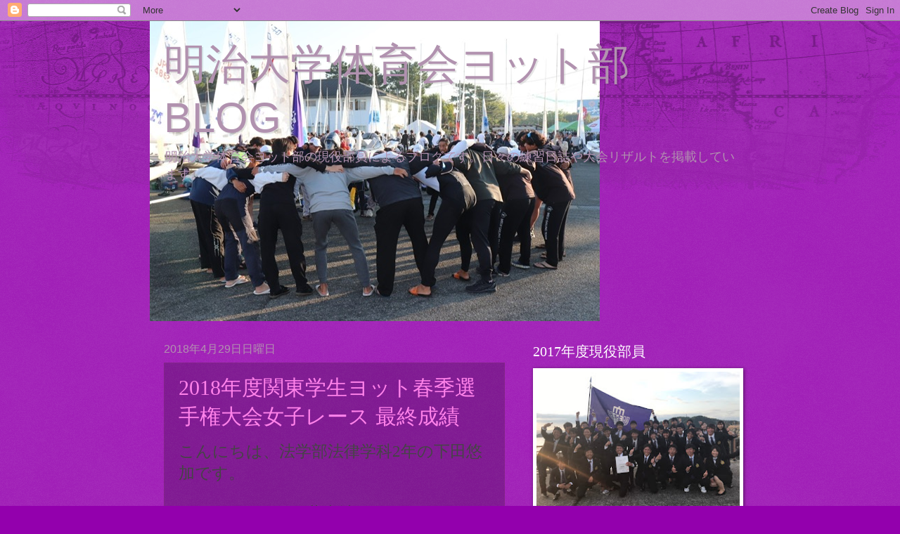

--- FILE ---
content_type: text/html; charset=UTF-8
request_url: https://meijisailing.blogspot.com/2018/04/
body_size: 29121
content:
<!DOCTYPE html>
<html class='v2' dir='ltr' lang='ja'>
<head>
<link href='https://www.blogger.com/static/v1/widgets/335934321-css_bundle_v2.css' rel='stylesheet' type='text/css'/>
<meta content='width=1100' name='viewport'/>
<meta content='text/html; charset=UTF-8' http-equiv='Content-Type'/>
<meta content='blogger' name='generator'/>
<link href='https://meijisailing.blogspot.com/favicon.ico' rel='icon' type='image/x-icon'/>
<link href='http://meijisailing.blogspot.com/2018/04/' rel='canonical'/>
<link rel="alternate" type="application/atom+xml" title="明治大学体育会ヨット部 BLOG - Atom" href="https://meijisailing.blogspot.com/feeds/posts/default" />
<link rel="alternate" type="application/rss+xml" title="明治大学体育会ヨット部 BLOG - RSS" href="https://meijisailing.blogspot.com/feeds/posts/default?alt=rss" />
<link rel="service.post" type="application/atom+xml" title="明治大学体育会ヨット部 BLOG - Atom" href="https://www.blogger.com/feeds/5193621506754076986/posts/default" />
<!--Can't find substitution for tag [blog.ieCssRetrofitLinks]-->
<meta content='http://meijisailing.blogspot.com/2018/04/' property='og:url'/>
<meta content='明治大学体育会ヨット部 BLOG' property='og:title'/>
<meta content='明治大学体育会ヨット部の現役部員によるブログです。日々の練習日誌や大会リザルトを掲載しています。' property='og:description'/>
<title>明治大学体育会ヨット部 BLOG: 4月 2018</title>
<style type='text/css'>@font-face{font-family:'Josefin Slab';font-style:normal;font-weight:400;font-display:swap;src:url(//fonts.gstatic.com/s/josefinslab/v29/lW-swjwOK3Ps5GSJlNNkMalNpiZe_ldbOR4W71msR349KoKZAyOw3w.woff2)format('woff2');unicode-range:U+0000-00FF,U+0131,U+0152-0153,U+02BB-02BC,U+02C6,U+02DA,U+02DC,U+0304,U+0308,U+0329,U+2000-206F,U+20AC,U+2122,U+2191,U+2193,U+2212,U+2215,U+FEFF,U+FFFD;}</style>
<style id='page-skin-1' type='text/css'><!--
/*
-----------------------------------------------
Blogger Template Style
Name:     Watermark
Designer: Blogger
URL:      www.blogger.com
----------------------------------------------- */
/* Use this with templates/1ktemplate-*.html */
/* Content
----------------------------------------------- */
body {
font: normal normal 14px Josefin Slab;
color: #ffffff;
background: #9300ad url(https://resources.blogblog.com/blogblog/data/1kt/watermark/body_background_navigator.png) repeat scroll bottom right;
}
html body .content-outer {
min-width: 0;
max-width: 100%;
width: 100%;
}
.content-outer {
font-size: 92%;
}
a:link {
text-decoration:none;
color: #ff82ea;
}
a:visited {
text-decoration:none;
color: #de72ff;
}
a:hover {
text-decoration:underline;
color: #ffd4f6;
}
.body-fauxcolumns .cap-top {
margin-top: 30px;
background: transparent url(https://resources.blogblog.com/blogblog/data/1kt/watermark/body_overlay_navigator.png) no-repeat scroll top center;
height: 256px;
}
.content-inner {
padding: 0;
}
/* Header
----------------------------------------------- */
.header-inner .Header .titlewrapper,
.header-inner .Header .descriptionwrapper {
padding-left: 20px;
padding-right: 20px;
}
.Header h1 {
font: normal normal 60px Impact, sans-serif;
color: #b192af;
text-shadow: 2px 2px rgba(0, 0, 0, .1);
}
.Header h1 a {
color: #b192af;
}
.Header .description {
font-size: 140%;
color: #b192af;
}
/* Tabs
----------------------------------------------- */
.tabs-inner .section {
margin: 0 20px;
}
.tabs-inner .PageList, .tabs-inner .LinkList, .tabs-inner .Labels {
margin-left: -11px;
margin-right: -11px;
background-color: rgba(85,85,85,0);
border-top: 0 solid #ffffff;
border-bottom: 0 solid #ffffff;
-moz-box-shadow: 0 0 0 rgba(0, 0, 0, .3);
-webkit-box-shadow: 0 0 0 rgba(0, 0, 0, .3);
-goog-ms-box-shadow: 0 0 0 rgba(0, 0, 0, .3);
box-shadow: 0 0 0 rgba(0, 0, 0, .3);
}
.tabs-inner .PageList .widget-content,
.tabs-inner .LinkList .widget-content,
.tabs-inner .Labels .widget-content {
margin: -3px -11px;
background: transparent none  no-repeat scroll right;
}
.tabs-inner .widget ul {
padding: 2px 25px;
max-height: 34px;
background: transparent none no-repeat scroll left;
}
.tabs-inner .widget li {
border: none;
}
.tabs-inner .widget li a {
display: inline-block;
padding: .25em 1em;
font: normal normal 20px Georgia, Utopia, 'Palatino Linotype', Palatino, serif;
color: #ff82ea;
border-right: 1px solid #8a6389;
}
.tabs-inner .widget li:first-child a {
border-left: 1px solid #8a6389;
}
.tabs-inner .widget li.selected a, .tabs-inner .widget li a:hover {
color: #ffffff;
}
/* Headings
----------------------------------------------- */
h2 {
font: normal normal 20px Georgia, Utopia, 'Palatino Linotype', Palatino, serif;
color: #ffffff;
margin: 0 0 .5em;
}
h2.date-header {
font: normal normal 16px Arial, Tahoma, Helvetica, FreeSans, sans-serif;
color: #b192af;
}
/* Main
----------------------------------------------- */
.main-inner .column-center-inner,
.main-inner .column-left-inner,
.main-inner .column-right-inner {
padding: 0 5px;
}
.main-outer {
margin-top: 0;
background: transparent none no-repeat scroll top left;
}
.main-inner {
padding-top: 30px;
}
.main-cap-top {
position: relative;
}
.main-cap-top .cap-right {
position: absolute;
height: 0;
width: 100%;
bottom: 0;
background: transparent none repeat-x scroll bottom center;
}
.main-cap-top .cap-left {
position: absolute;
height: 245px;
width: 280px;
right: 0;
bottom: 0;
background: transparent none no-repeat scroll bottom left;
}
/* Posts
----------------------------------------------- */
.post-outer {
padding: 15px 20px;
margin: 0 0 25px;
background: rgba(85,85,85,0) url(https://resources.blogblog.com/blogblog/data/1kt/watermark/post_background_navigator.png) repeat scroll top left;
_background-image: none;
border: dotted 1px #822b7e;
-moz-box-shadow: 0 0 0 rgba(0, 0, 0, .1);
-webkit-box-shadow: 0 0 0 rgba(0, 0, 0, .1);
-goog-ms-box-shadow: 0 0 0 rgba(0, 0, 0, .1);
box-shadow: 0 0 0 rgba(0, 0, 0, .1);
}
h3.post-title {
font: normal normal 30px Georgia, Utopia, 'Palatino Linotype', Palatino, serif;
margin: 0;
}
.comments h4 {
font: normal normal 30px Georgia, Utopia, 'Palatino Linotype', Palatino, serif;
margin: 1em 0 0;
}
.post-body {
font-size: 105%;
line-height: 1.5;
position: relative;
}
.post-header {
margin: 0 0 1em;
color: #b192af;
}
.post-footer {
margin: 10px 0 0;
padding: 10px 0 0;
color: #b192af;
border-top: dashed 1px #a283a0;
}
#blog-pager {
font-size: 140%
}
#comments .comment-author {
padding-top: 1.5em;
border-top: dashed 1px #a283a0;
background-position: 0 1.5em;
}
#comments .comment-author:first-child {
padding-top: 0;
border-top: none;
}
.avatar-image-container {
margin: .2em 0 0;
}
/* Comments
----------------------------------------------- */
.comments .comments-content .icon.blog-author {
background-repeat: no-repeat;
background-image: url([data-uri]);
}
.comments .comments-content .loadmore a {
border-top: 1px solid #a283a0;
border-bottom: 1px solid #a283a0;
}
.comments .continue {
border-top: 2px solid #a283a0;
}
/* Widgets
----------------------------------------------- */
.widget ul, .widget #ArchiveList ul.flat {
padding: 0;
list-style: none;
}
.widget ul li, .widget #ArchiveList ul.flat li {
padding: .35em 0;
text-indent: 0;
border-top: dashed 1px #a283a0;
}
.widget ul li:first-child, .widget #ArchiveList ul.flat li:first-child {
border-top: none;
}
.widget .post-body ul {
list-style: disc;
}
.widget .post-body ul li {
border: none;
}
.widget .zippy {
color: #a283a0;
}
.post-body img, .post-body .tr-caption-container, .Profile img, .Image img,
.BlogList .item-thumbnail img {
padding: 5px;
background: #fff;
-moz-box-shadow: 1px 1px 5px rgba(0, 0, 0, .5);
-webkit-box-shadow: 1px 1px 5px rgba(0, 0, 0, .5);
-goog-ms-box-shadow: 1px 1px 5px rgba(0, 0, 0, .5);
box-shadow: 1px 1px 5px rgba(0, 0, 0, .5);
}
.post-body img, .post-body .tr-caption-container {
padding: 8px;
}
.post-body .tr-caption-container {
color: #333333;
}
.post-body .tr-caption-container img {
padding: 0;
background: transparent;
border: none;
-moz-box-shadow: 0 0 0 rgba(0, 0, 0, .1);
-webkit-box-shadow: 0 0 0 rgba(0, 0, 0, .1);
-goog-ms-box-shadow: 0 0 0 rgba(0, 0, 0, .1);
box-shadow: 0 0 0 rgba(0, 0, 0, .1);
}
/* Footer
----------------------------------------------- */
.footer-outer {
color:#ffffff;
background: #5c00a9 url(https://resources.blogblog.com/blogblog/data/1kt/watermark/body_background_navigator.png) repeat scroll top left;
}
.footer-outer a {
color: #ff82ea;
}
.footer-outer a:visited {
color: #de72ff;
}
.footer-outer a:hover {
color: #ffd4f6;
}
.footer-outer .widget h2 {
color: #ffffff;
}
/* Mobile
----------------------------------------------- */
body.mobile  {
background-size: 100% auto;
}
.mobile .body-fauxcolumn-outer {
background: transparent none repeat scroll top left;
}
html .mobile .mobile-date-outer {
border-bottom: none;
background: rgba(85,85,85,0) url(https://resources.blogblog.com/blogblog/data/1kt/watermark/post_background_navigator.png) repeat scroll top left;
_background-image: none;
margin-bottom: 10px;
}
.mobile .main-inner .date-outer {
padding: 0;
}
.mobile .main-inner .date-header {
margin: 10px;
}
.mobile .main-cap-top {
z-index: -1;
}
.mobile .content-outer {
font-size: 100%;
}
.mobile .post-outer {
padding: 10px;
}
.mobile .main-cap-top .cap-left {
background: transparent none no-repeat scroll bottom left;
}
.mobile .body-fauxcolumns .cap-top {
margin: 0;
}
.mobile-link-button {
background: rgba(85,85,85,0) url(https://resources.blogblog.com/blogblog/data/1kt/watermark/post_background_navigator.png) repeat scroll top left;
}
.mobile-link-button a:link, .mobile-link-button a:visited {
color: #ff82ea;
}
.mobile-index-date .date-header {
color: #b192af;
}
.mobile-index-contents {
color: #ffffff;
}
.mobile .tabs-inner .section {
margin: 0;
}
.mobile .tabs-inner .PageList {
margin-left: 0;
margin-right: 0;
}
.mobile .tabs-inner .PageList .widget-content {
margin: 0;
color: #ffffff;
background: rgba(85,85,85,0) url(https://resources.blogblog.com/blogblog/data/1kt/watermark/post_background_navigator.png) repeat scroll top left;
}
.mobile .tabs-inner .PageList .widget-content .pagelist-arrow {
border-left: 1px solid #8a6389;
}

--></style>
<style id='template-skin-1' type='text/css'><!--
body {
min-width: 854px;
}
.content-outer, .content-fauxcolumn-outer, .region-inner {
min-width: 854px;
max-width: 854px;
_width: 854px;
}
.main-inner .columns {
padding-left: 0;
padding-right: 329px;
}
.main-inner .fauxcolumn-center-outer {
left: 0;
right: 329px;
/* IE6 does not respect left and right together */
_width: expression(this.parentNode.offsetWidth -
parseInt("0") -
parseInt("329px") + 'px');
}
.main-inner .fauxcolumn-left-outer {
width: 0;
}
.main-inner .fauxcolumn-right-outer {
width: 329px;
}
.main-inner .column-left-outer {
width: 0;
right: 100%;
margin-left: -0;
}
.main-inner .column-right-outer {
width: 329px;
margin-right: -329px;
}
#layout {
min-width: 0;
}
#layout .content-outer {
min-width: 0;
width: 800px;
}
#layout .region-inner {
min-width: 0;
width: auto;
}
body#layout div.add_widget {
padding: 8px;
}
body#layout div.add_widget a {
margin-left: 32px;
}
--></style>
<link href='https://www.blogger.com/dyn-css/authorization.css?targetBlogID=5193621506754076986&amp;zx=aa246052-77a9-4015-a0ac-26b272a0db13' media='none' onload='if(media!=&#39;all&#39;)media=&#39;all&#39;' rel='stylesheet'/><noscript><link href='https://www.blogger.com/dyn-css/authorization.css?targetBlogID=5193621506754076986&amp;zx=aa246052-77a9-4015-a0ac-26b272a0db13' rel='stylesheet'/></noscript>
<meta name='google-adsense-platform-account' content='ca-host-pub-1556223355139109'/>
<meta name='google-adsense-platform-domain' content='blogspot.com'/>

</head>
<body class='loading variant-navigator'>
<div class='navbar section' id='navbar' name='Navbar'><div class='widget Navbar' data-version='1' id='Navbar1'><script type="text/javascript">
    function setAttributeOnload(object, attribute, val) {
      if(window.addEventListener) {
        window.addEventListener('load',
          function(){ object[attribute] = val; }, false);
      } else {
        window.attachEvent('onload', function(){ object[attribute] = val; });
      }
    }
  </script>
<div id="navbar-iframe-container"></div>
<script type="text/javascript" src="https://apis.google.com/js/platform.js"></script>
<script type="text/javascript">
      gapi.load("gapi.iframes:gapi.iframes.style.bubble", function() {
        if (gapi.iframes && gapi.iframes.getContext) {
          gapi.iframes.getContext().openChild({
              url: 'https://www.blogger.com/navbar/5193621506754076986?origin\x3dhttps://meijisailing.blogspot.com',
              where: document.getElementById("navbar-iframe-container"),
              id: "navbar-iframe"
          });
        }
      });
    </script><script type="text/javascript">
(function() {
var script = document.createElement('script');
script.type = 'text/javascript';
script.src = '//pagead2.googlesyndication.com/pagead/js/google_top_exp.js';
var head = document.getElementsByTagName('head')[0];
if (head) {
head.appendChild(script);
}})();
</script>
</div></div>
<div class='body-fauxcolumns'>
<div class='fauxcolumn-outer body-fauxcolumn-outer'>
<div class='cap-top'>
<div class='cap-left'></div>
<div class='cap-right'></div>
</div>
<div class='fauxborder-left'>
<div class='fauxborder-right'></div>
<div class='fauxcolumn-inner'>
</div>
</div>
<div class='cap-bottom'>
<div class='cap-left'></div>
<div class='cap-right'></div>
</div>
</div>
</div>
<div class='content'>
<div class='content-fauxcolumns'>
<div class='fauxcolumn-outer content-fauxcolumn-outer'>
<div class='cap-top'>
<div class='cap-left'></div>
<div class='cap-right'></div>
</div>
<div class='fauxborder-left'>
<div class='fauxborder-right'></div>
<div class='fauxcolumn-inner'>
</div>
</div>
<div class='cap-bottom'>
<div class='cap-left'></div>
<div class='cap-right'></div>
</div>
</div>
</div>
<div class='content-outer'>
<div class='content-cap-top cap-top'>
<div class='cap-left'></div>
<div class='cap-right'></div>
</div>
<div class='fauxborder-left content-fauxborder-left'>
<div class='fauxborder-right content-fauxborder-right'></div>
<div class='content-inner'>
<header>
<div class='header-outer'>
<div class='header-cap-top cap-top'>
<div class='cap-left'></div>
<div class='cap-right'></div>
</div>
<div class='fauxborder-left header-fauxborder-left'>
<div class='fauxborder-right header-fauxborder-right'></div>
<div class='region-inner header-inner'>
<div class='header section' id='header' name='ヘッダー'><div class='widget Header' data-version='1' id='Header1'>
<div id='header-inner' style='background-image: url("https://blogger.googleusercontent.com/img/a/AVvXsEiGVgMMosbHh7Csb_0mH64Nw-UxLlaJUwmUTLHB3ygTIgufz_E3zSwirXUMnJG6tTVebGLPlLjLE3IwyoWLXlMV09bCgFCzCuQa9gCE-6_UGcqKro2HhniT7RAUlre-UD06u57vVV7ZNs6iCmkIvmHQ5IJOlqtG5eMZj8TQhY0lHTvPudHziNpxeqSNlwSL=s640"); background-position: left; min-height: 427px; _height: 427px; background-repeat: no-repeat; '>
<div class='titlewrapper' style='background: transparent'>
<h1 class='title' style='background: transparent; border-width: 0px'>
<a href='https://meijisailing.blogspot.com/'>
明治大学体育会ヨット部 BLOG
</a>
</h1>
</div>
<div class='descriptionwrapper'>
<p class='description'><span>明治大学体育会ヨット部の現役部員によるブログです&#12290;日々の練習日誌や大会リザルトを掲載しています&#12290;</span></p>
</div>
</div>
</div></div>
</div>
</div>
<div class='header-cap-bottom cap-bottom'>
<div class='cap-left'></div>
<div class='cap-right'></div>
</div>
</div>
</header>
<div class='tabs-outer'>
<div class='tabs-cap-top cap-top'>
<div class='cap-left'></div>
<div class='cap-right'></div>
</div>
<div class='fauxborder-left tabs-fauxborder-left'>
<div class='fauxborder-right tabs-fauxborder-right'></div>
<div class='region-inner tabs-inner'>
<div class='tabs no-items section' id='crosscol' name='Cross-Column'></div>
<div class='tabs no-items section' id='crosscol-overflow' name='Cross-Column 2'></div>
</div>
</div>
<div class='tabs-cap-bottom cap-bottom'>
<div class='cap-left'></div>
<div class='cap-right'></div>
</div>
</div>
<div class='main-outer'>
<div class='main-cap-top cap-top'>
<div class='cap-left'></div>
<div class='cap-right'></div>
</div>
<div class='fauxborder-left main-fauxborder-left'>
<div class='fauxborder-right main-fauxborder-right'></div>
<div class='region-inner main-inner'>
<div class='columns fauxcolumns'>
<div class='fauxcolumn-outer fauxcolumn-center-outer'>
<div class='cap-top'>
<div class='cap-left'></div>
<div class='cap-right'></div>
</div>
<div class='fauxborder-left'>
<div class='fauxborder-right'></div>
<div class='fauxcolumn-inner'>
</div>
</div>
<div class='cap-bottom'>
<div class='cap-left'></div>
<div class='cap-right'></div>
</div>
</div>
<div class='fauxcolumn-outer fauxcolumn-left-outer'>
<div class='cap-top'>
<div class='cap-left'></div>
<div class='cap-right'></div>
</div>
<div class='fauxborder-left'>
<div class='fauxborder-right'></div>
<div class='fauxcolumn-inner'>
</div>
</div>
<div class='cap-bottom'>
<div class='cap-left'></div>
<div class='cap-right'></div>
</div>
</div>
<div class='fauxcolumn-outer fauxcolumn-right-outer'>
<div class='cap-top'>
<div class='cap-left'></div>
<div class='cap-right'></div>
</div>
<div class='fauxborder-left'>
<div class='fauxborder-right'></div>
<div class='fauxcolumn-inner'>
</div>
</div>
<div class='cap-bottom'>
<div class='cap-left'></div>
<div class='cap-right'></div>
</div>
</div>
<!-- corrects IE6 width calculation -->
<div class='columns-inner'>
<div class='column-center-outer'>
<div class='column-center-inner'>
<div class='main section' id='main' name='メイン'><div class='widget Blog' data-version='1' id='Blog1'>
<div class='blog-posts hfeed'>

          <div class="date-outer">
        
<h2 class='date-header'><span>2018年4月29日日曜日</span></h2>

          <div class="date-posts">
        
<div class='post-outer'>
<div class='post hentry uncustomized-post-template' itemprop='blogPost' itemscope='itemscope' itemtype='http://schema.org/BlogPosting'>
<meta content='5193621506754076986' itemprop='blogId'/>
<meta content='4017427420412417201' itemprop='postId'/>
<a name='4017427420412417201'></a>
<h3 class='post-title entry-title' itemprop='name'>
<a href='https://meijisailing.blogspot.com/2018/04/2018.html'>2018年度関東学生ヨット春季選手権大会女子レース 最終成績</a>
</h3>
<div class='post-header'>
<div class='post-header-line-1'></div>
</div>
<div class='post-body entry-content' id='post-body-4017427420412417201' itemprop='description articleBody'>
<div style="color: #454545; font-family: &quot;.Hiragino Kaku Gothic Interface&quot;; font-size: 17px; font-stretch: normal; line-height: normal;">
<span style="font-family: &quot;.hirakakuinterface-w3&quot;; font-size: 17pt;">こんにちは&#12289;法学部法律学科</span><span style="font-family: &quot;.sfuitext&quot;; font-size: 17pt;">2</span><span style="font-family: &quot;.hirakakuinterface-w3&quot;; font-size: 17pt;">年の下田悠加です&#12290;</span></div>
<div style="color: #454545; font-family: &quot;.SF UI Text&quot;; font-size: 17px; font-stretch: normal; line-height: normal; min-height: 20.3px;">
<span style="font-family: &quot;.sfuitext&quot;; font-size: 17pt;"></span><br /></div>
<div style="color: #454545; font-family: &quot;.Hiragino Kaku Gothic Interface&quot;; font-size: 17px; font-stretch: normal; line-height: normal;">
<span style="font-family: &quot;.sfuitext&quot;; font-size: 17pt;">28</span><span style="font-family: &quot;.hirakakuinterface-w3&quot;; font-size: 17pt;">日,</span><span style="font-family: &quot;.sfuitext&quot;; font-size: 17pt;">29</span><span style="font-family: &quot;.hirakakuinterface-w3&quot;; font-size: 17pt;">日の</span><span style="font-family: &quot;.sfuitext&quot;; font-size: 17pt;">2</span><span style="font-family: &quot;.hirakakuinterface-w3&quot;; font-size: 17pt;">日間葉山沖で行われました&#12289;</span><span style="font-family: &quot;.sfuitext&quot;; font-size: 17pt;">2018</span><span style="font-family: &quot;.hirakakuinterface-w3&quot;; font-size: 17pt;">年度関東学生ヨット春季選手権大会女子レーススナイプ級最終成績をお知らせ致します&#12290;</span></div>
<div style="color: #454545; font-family: &quot;.SF UI Text&quot;; font-size: 17px; font-stretch: normal; line-height: normal; min-height: 20.3px;">
<span style="font-family: &quot;.sfuitext&quot;; font-size: 17pt;"></span><br /></div>
<div style="color: #454545; font-family: &quot;.SF UI Text&quot;; font-size: 17px; font-stretch: normal; line-height: normal; min-height: 20.3px;">
<span style="font-family: &quot;.sfuitext&quot;; font-size: 17pt;"></span><br /></div>
<div style="color: #454545; font-family: &quot;.Hiragino Kaku Gothic Interface&quot;; font-size: 17px; font-stretch: normal; line-height: normal;">
<span style="font-family: &quot;.hirakakuinterface-w3&quot;; font-size: 17pt;">&#12304;スナイプ級&#12305;</span></div>
<div style="color: #454545; font-family: &quot;.SF UI Text&quot;; font-size: 17px; font-stretch: normal; line-height: normal;">
<span style="font-family: &quot;.sfuitext&quot;; font-size: 17pt;">&nbsp; &nbsp;</span><span style="font-family: &quot;.hirakakuinterface-w3&quot;; font-size: 17pt;">全</span><span style="font-family: &quot;.sfuitext&quot;; font-size: 17pt;">18</span><span style="font-family: &quot;.hirakakuinterface-w3&quot;; font-size: 17pt;">艇</span></div>
<div style="color: #454545; font-family: &quot;.SF UI Text&quot;; font-size: 17px; font-stretch: normal; line-height: normal;">
<span style="font-family: &quot;.sfuitext&quot;; font-size: 17pt;">107_31182 </span><span style="font-family: &quot;.hirakakuinterface-w3&quot;; font-size: 17pt;">池田&#9313;</span><span style="font-family: &quot;.sfuitext&quot;; font-size: 17pt;">/</span><span style="font-family: &quot;.hirakakuinterface-w3&quot;; font-size: 17pt;">川口&#9312;</span></div>
<div style="color: #454545; font-family: &quot;.SF UI Text&quot;; font-size: 17px; font-stretch: normal; line-height: normal;">
<span style="font-family: &quot;.hirakakuinterface-w3&quot;; font-size: 17pt;">[</span><span style="font-family: &quot;.sfuitext&quot;; font-size: 17pt;">9_7_5_4_2_cut</span><span style="font-family: &quot;.hirakakuinterface-w3&quot;; font-size: 17pt;">(</span><span style="font-family: &quot;.sfuitext&quot;; font-size: 17pt;">12</span><span style="font-family: &quot;.hirakakuinterface-w3&quot;; font-size: 17pt;">)</span><span style="font-family: &quot;.sfuitext&quot;; font-size: 17pt;">_6</span><span style="font-family: &quot;.hirakakuinterface-w3&quot;; font-size: 17pt;">]</span><span style="font-family: &quot;.sfuitext&quot;; font-size: 17pt;"> </span><span style="font-family: &quot;.hirakakuinterface-w3&quot;; font-size: 17pt;">合計</span><span style="font-family: &quot;.sfuitext&quot;; font-size: 17pt;">33</span><span style="font-family: &quot;.hirakakuinterface-w3&quot;; font-size: 17pt;">点&#12288;</span><span style="font-family: &quot;.sfuitext&quot;; font-size: 17pt;">5</span><span style="font-family: &quot;.hirakakuinterface-w3&quot;; font-size: 17pt;">位</span></div>
<div style="color: #454545; font-family: &quot;.SF UI Text&quot;; font-size: 17px; font-stretch: normal; line-height: normal; min-height: 20.3px;">
<span style="font-family: &quot;.sfuitext&quot;; font-size: 17pt;"></span><br /></div>
<div style="color: #454545; font-family: &quot;.SF UI Text&quot;; font-size: 17px; font-stretch: normal; line-height: normal;">
<span style="font-family: &quot;.sfuitext&quot;; font-size: 17pt;">&nbsp;1</span><span style="font-family: &quot;.hirakakuinterface-w3&quot;; font-size: 17pt;">位</span><span style="font-family: &quot;.sfuitext&quot;; font-size: 17pt;"> 20 </span><span style="font-family: &quot;.hirakakuinterface-w3&quot;; font-size: 17pt;">明海</span><span style="font-family: &quot;.sfuitext&quot;; font-size: 17pt;"> 10</span><span style="font-family: &quot;.hirakakuinterface-w3&quot;; font-size: 17pt;">点</span></div>
<div style="color: #454545; font-family: &quot;.SF UI Text&quot;; font-size: 17px; font-stretch: normal; line-height: normal;">
<span style="font-family: &quot;.sfuitext&quot;; font-size: 17pt;">&nbsp;2</span><span style="font-family: &quot;.hirakakuinterface-w3&quot;; font-size: 17pt;">位</span><span style="font-family: &quot;.sfuitext&quot;; font-size: 17pt;"> 1 </span><span style="font-family: &quot;.hirakakuinterface-w3&quot;; font-size: 17pt;">日本</span><span style="font-family: &quot;.sfuitext&quot;; font-size: 17pt;"> 15</span><span style="font-family: &quot;.hirakakuinterface-w3&quot;; font-size: 17pt;">点</span></div>
<div style="color: #454545; font-family: &quot;.SF UI Text&quot;; font-size: 17px; font-stretch: normal; line-height: normal;">
<span style="font-family: &quot;.sfuitext&quot;; font-size: 17pt;">&nbsp;3</span><span style="font-family: &quot;.hirakakuinterface-w3&quot;; font-size: 17pt;">位</span><span style="font-family: &quot;.sfuitext&quot;; font-size: 17pt;"> 103 </span><span style="font-family: &quot;.hirakakuinterface-w3&quot;; font-size: 17pt;">中央</span><span style="font-family: &quot;.sfuitext&quot;; font-size: 17pt;"> 19</span><span style="font-family: &quot;.hirakakuinterface-w3&quot;; font-size: 17pt;">点</span></div>
<div style="color: #454545; font-family: &quot;.SF UI Text&quot;; font-size: 17px; font-stretch: normal; line-height: normal;">
<span style="font-family: &quot;.sfuitext&quot;; font-size: 17pt;">&nbsp;4</span><span style="font-family: &quot;.hirakakuinterface-w3&quot;; font-size: 17pt;">位</span><span style="font-family: &quot;.sfuitext&quot;; font-size: 17pt;"> 2 </span><span style="font-family: &quot;.hirakakuinterface-w3&quot;; font-size: 17pt;">日本</span><span style="font-family: &quot;.sfuitext&quot;; font-size: 17pt;">20</span><span style="font-family: &quot;.hirakakuinterface-w3&quot;; font-size: 17pt;">点</span></div>
<div style="color: #454545; font-family: &quot;.SF UI Text&quot;; font-size: 17px; font-stretch: normal; line-height: normal;">
<span style="font-family: &quot;.sfuitext&quot;; font-size: 17pt;">&nbsp;5</span><span style="font-family: &quot;.hirakakuinterface-w3&quot;; font-size: 17pt;">位</span><span style="font-family: &quot;.sfuitext&quot;; font-size: 17pt;"> 107 </span><span style="font-family: &quot;.hirakakuinterface-w3&quot;; font-size: 17pt;">明治</span><span style="font-family: &quot;.sfuitext&quot;; font-size: 17pt;"> 33</span><span style="font-family: &quot;.hirakakuinterface-w3&quot;; font-size: 17pt;">点</span></div>
<div style="color: #454545; font-family: &quot;.SF UI Text&quot;; font-size: 17px; font-stretch: normal; line-height: normal;">
<span style="font-family: &quot;.sfuitext&quot;; font-size: 17pt;">&nbsp;6</span><span style="font-family: &quot;.hirakakuinterface-w3&quot;; font-size: 17pt;">位</span><span style="font-family: &quot;.sfuitext&quot;; font-size: 17pt;"> 14 </span><span style="font-family: &quot;.hirakakuinterface-w3&quot;; font-size: 17pt;">法政</span><span style="font-family: &quot;.sfuitext&quot;; font-size: 17pt;"> 39</span><span style="font-family: &quot;.hirakakuinterface-w3&quot;; font-size: 17pt;">点</span></div>
<div style="color: #454545; font-family: &quot;.SF UI Text&quot;; font-size: 17px; font-stretch: normal; line-height: normal;">
<span style="font-family: &quot;.sfuitext&quot;; font-size: 17pt;">&nbsp;7</span><span style="font-family: &quot;.hirakakuinterface-w3&quot;; font-size: 17pt;">位</span><span style="font-family: &quot;.sfuitext&quot;; font-size: 17pt;"> 97 </span><span style="font-family: &quot;.hirakakuinterface-w3&quot;; font-size: 17pt;">早稲田</span><span style="font-family: &quot;.sfuitext&quot;; font-size: 17pt;"> 43</span><span style="font-family: &quot;.hirakakuinterface-w3&quot;; font-size: 17pt;">点</span></div>
<div style="color: #454545; font-family: &quot;.SF UI Text&quot;; font-size: 17px; font-stretch: normal; line-height: normal; min-height: 20.3px;">
<span style="font-family: &quot;.sfuitext&quot;; font-size: 17pt;"></span><br /></div>
<div style="color: #454545; font-family: &quot;.Hiragino Kaku Gothic Interface&quot;; font-size: 17px; font-stretch: normal; line-height: normal;">
<span style="font-family: &quot;.hirakakuinterface-w3&quot;; font-size: 17pt;">本校は</span><span style="font-family: &quot;.sfuitext&quot;; font-size: 17pt;">470</span><span style="font-family: &quot;.hirakakuinterface-w3&quot;; font-size: 17pt;">級での出場がなかったため総合成績には含まれませんが&#12289;最終総合成績は以下の通りです&#12290;</span></div>
<div style="color: #454545; font-family: &quot;.SF UI Text&quot;; font-size: 17px; font-stretch: normal; line-height: normal; min-height: 20.3px;">
<span style="font-family: &quot;.sfuitext&quot;; font-size: 17pt;"></span><br /></div>
<div style="color: #454545; font-family: &quot;.Hiragino Kaku Gothic Interface&quot;; font-size: 17px; font-stretch: normal; line-height: normal;">
<span style="font-family: &quot;.hirakakuinterface-w3&quot;; font-size: 17pt;">&#12304;総合成績&#12305;(学校名</span><span style="font-family: &quot;.sfuitext&quot;; font-size: 17pt;"> </span><span style="font-family: &quot;.hirakakuinterface-w3&quot;; font-size: 17pt;">点数[</span><span style="font-family: &quot;.sfuitext&quot;; font-size: 17pt;">470_</span><span style="font-family: &quot;.hirakakuinterface-w3&quot;; font-size: 17pt;">スナイプ])</span></div>
<div style="color: #454545; font-family: &quot;.SF UI Text&quot;; font-size: 17px; font-stretch: normal; line-height: normal;">
<span style="font-family: &quot;.sfuitext&quot;; font-size: 17pt;">1</span><span style="font-family: &quot;.hirakakuinterface-w3&quot;; font-size: 17pt;">位</span><span style="font-family: &quot;.sfuitext&quot;; font-size: 17pt;"> </span><span style="font-family: &quot;.hirakakuinterface-w3&quot;; font-size: 17pt;">明海大学</span><span style="font-family: &quot;.sfuitext&quot;; font-size: 17pt;"> 18</span><span style="font-family: &quot;.hirakakuinterface-w3&quot;; font-size: 17pt;">[</span><span style="font-family: &quot;.sfuitext&quot;; font-size: 17pt;">8_10</span><span style="font-family: &quot;.hirakakuinterface-w3&quot;; font-size: 17pt;">]</span></div>
<div style="color: #454545; font-family: &quot;.SF UI Text&quot;; font-size: 17px; font-stretch: normal; line-height: normal;">
<span style="font-family: &quot;.sfuitext&quot;; font-size: 17pt;">2</span><span style="font-family: &quot;.hirakakuinterface-w3&quot;; font-size: 17pt;">位</span><span style="font-family: &quot;.sfuitext&quot;; font-size: 17pt;"> </span><span style="font-family: &quot;.hirakakuinterface-w3&quot;; font-size: 17pt;">日本大学</span><span style="font-family: &quot;.sfuitext&quot;; font-size: 17pt;"> 35</span><span style="font-family: &quot;.hirakakuinterface-w3&quot;; font-size: 17pt;">[</span><span style="font-family: &quot;.sfuitext&quot;; font-size: 17pt;">20_15</span><span style="font-family: &quot;.hirakakuinterface-w3&quot;; font-size: 17pt;">]</span></div>
<div style="color: #454545; font-family: &quot;.SF UI Text&quot;; font-size: 17px; font-stretch: normal; line-height: normal;">
<span style="font-family: &quot;.sfuitext&quot;; font-size: 17pt;">3</span><span style="font-family: &quot;.hirakakuinterface-w3&quot;; font-size: 17pt;">位</span><span style="font-family: &quot;.sfuitext&quot;; font-size: 17pt;"> </span><span style="font-family: &quot;.hirakakuinterface-w3&quot;; font-size: 17pt;">早稲田大学</span><span style="font-family: &quot;.sfuitext&quot;; font-size: 17pt;"> 56</span><span style="font-family: &quot;.hirakakuinterface-w3&quot;; font-size: 17pt;">[</span><span style="font-family: &quot;.sfuitext&quot;; font-size: 17pt;">13_43</span><span style="font-family: &quot;.hirakakuinterface-w3&quot;; font-size: 17pt;">]</span></div>
<div style="color: #454545; font-family: &quot;.SF UI Text&quot;; font-size: 17px; font-stretch: normal; line-height: normal;">
<span style="font-family: &quot;.sfuitext&quot;; font-size: 17pt;">4</span><span style="font-family: &quot;.hirakakuinterface-w3&quot;; font-size: 17pt;">位</span><span style="font-family: &quot;.sfuitext&quot;; font-size: 17pt;"> </span><span style="font-family: &quot;.hirakakuinterface-w3&quot;; font-size: 17pt;">法政大学</span><span style="font-family: &quot;.sfuitext&quot;; font-size: 17pt;"> 64</span><span style="font-family: &quot;.hirakakuinterface-w3&quot;; font-size: 17pt;">[</span><span style="font-family: &quot;.sfuitext&quot;; font-size: 17pt;">25_39</span><span style="font-family: &quot;.hirakakuinterface-w3&quot;; font-size: 17pt;">]</span></div>
<div style="color: #454545; font-family: &quot;.SF UI Text&quot;; font-size: 17px; font-stretch: normal; line-height: normal;">
<span style="font-family: &quot;.sfuitext&quot;; font-size: 17pt;">5</span><span style="font-family: &quot;.hirakakuinterface-w3&quot;; font-size: 17pt;">位</span><span style="font-family: &quot;.sfuitext&quot;; font-size: 17pt;"> </span><span style="font-family: &quot;.hirakakuinterface-w3&quot;; font-size: 17pt;">中央大学</span><span style="font-family: &quot;.sfuitext&quot;; font-size: 17pt;"> 83</span><span style="font-family: &quot;.hirakakuinterface-w3&quot;; font-size: 17pt;">[</span><span style="font-family: &quot;.sfuitext&quot;; font-size: 17pt;">64_19</span><span style="font-family: &quot;.hirakakuinterface-w3&quot;; font-size: 17pt;">]</span></div>
<div style="color: #454545; font-family: &quot;.SF UI Text&quot;; font-size: 17px; font-stretch: normal; line-height: normal;">
<span style="font-family: &quot;.sfuitext&quot;; font-size: 17pt;">6</span><span style="font-family: &quot;.hirakakuinterface-w3&quot;; font-size: 17pt;">位</span><span style="font-family: &quot;.sfuitext&quot;; font-size: 17pt;"> </span><span style="font-family: &quot;.hirakakuinterface-w3&quot;; font-size: 17pt;">立教大学</span><span style="font-family: &quot;.sfuitext&quot;; font-size: 17pt;"> 116</span><span style="font-family: &quot;.hirakakuinterface-w3&quot;; font-size: 17pt;">[</span><span style="font-family: &quot;.sfuitext&quot;; font-size: 17pt;">70_46</span><span style="font-family: &quot;.hirakakuinterface-w3&quot;; font-size: 17pt;">]</span></div>
<div style="color: #454545; font-family: &quot;.SF UI Text&quot;; font-size: 17px; font-stretch: normal; line-height: normal;">
<span style="font-family: &quot;.sfuitext&quot;; font-size: 17pt;">7</span><span style="font-family: &quot;.hirakakuinterface-w3&quot;; font-size: 17pt;">位</span><span style="font-family: &quot;.sfuitext&quot;; font-size: 17pt;"> </span><span style="font-family: &quot;.hirakakuinterface-w3&quot;; font-size: 17pt;">東京海洋大学</span><span style="font-family: &quot;.sfuitext&quot;; font-size: 17pt;"> 171</span><span style="font-family: &quot;.hirakakuinterface-w3&quot;; font-size: 17pt;">[</span><span style="font-family: &quot;.sfuitext&quot;; font-size: 17pt;">94_77</span><span style="font-family: &quot;.hirakakuinterface-w3&quot;; font-size: 17pt;">]</span></div>
<div style="color: #454545; font-family: &quot;.SF UI Text&quot;; font-size: 17px; font-stretch: normal; line-height: normal; min-height: 20.3px;">
<span style="font-family: &quot;.sfuitext&quot;; font-size: 17pt;"></span><br /></div>
<div style="color: #454545; font-family: &quot;.Hiragino Kaku Gothic Interface&quot;; font-size: 17px; font-stretch: normal; line-height: normal;">
<span style="font-family: &quot;.hirakakuinterface-w3&quot;; font-size: 17pt;">本大会は</span><span style="font-family: &quot;.sfuitext&quot;; font-size: 17pt;">2</span><span style="font-family: &quot;.hirakakuinterface-w3&quot;; font-size: 17pt;">日間で</span><span style="font-family: &quot;.sfuitext&quot;; font-size: 17pt;">7</span><span style="font-family: &quot;.hirakakuinterface-w3&quot;; font-size: 17pt;">レースを行いました&#12290;</span></div>
<br />
<div style="color: #454545; font-family: &quot;.Hiragino Kaku Gothic Interface&quot;; font-size: 17px; font-stretch: normal; line-height: normal;">
<span style="font-family: &quot;.hirakakuinterface-w3&quot;; font-size: 17pt;">皆様たくさんのご声援をありがとうございました&#65281;</span></div>
<div style='clear: both;'></div>
</div>
<div class='post-footer'>
<div class='post-footer-line post-footer-line-1'>
<span class='post-author vcard'>
</span>
<span class='post-timestamp'>
時刻:
<meta content='http://meijisailing.blogspot.com/2018/04/2018.html' itemprop='url'/>
<a class='timestamp-link' href='https://meijisailing.blogspot.com/2018/04/2018.html' rel='bookmark' title='permanent link'><abbr class='published' itemprop='datePublished' title='2018-04-29T22:20:00+09:00'>22:20</abbr></a>
</span>
<span class='post-comment-link'>
</span>
<span class='post-icons'>
<span class='item-control blog-admin pid-662333255'>
<a href='https://www.blogger.com/post-edit.g?blogID=5193621506754076986&postID=4017427420412417201&from=pencil' title='投稿を編集'>
<img alt='' class='icon-action' height='18' src='https://resources.blogblog.com/img/icon18_edit_allbkg.gif' width='18'/>
</a>
</span>
</span>
<div class='post-share-buttons goog-inline-block'>
<a class='goog-inline-block share-button sb-email' href='https://www.blogger.com/share-post.g?blogID=5193621506754076986&postID=4017427420412417201&target=email' target='_blank' title='メールで送信'><span class='share-button-link-text'>メールで送信</span></a><a class='goog-inline-block share-button sb-blog' href='https://www.blogger.com/share-post.g?blogID=5193621506754076986&postID=4017427420412417201&target=blog' onclick='window.open(this.href, "_blank", "height=270,width=475"); return false;' target='_blank' title='BlogThis!'><span class='share-button-link-text'>BlogThis!</span></a><a class='goog-inline-block share-button sb-twitter' href='https://www.blogger.com/share-post.g?blogID=5193621506754076986&postID=4017427420412417201&target=twitter' target='_blank' title='X で共有'><span class='share-button-link-text'>X で共有</span></a><a class='goog-inline-block share-button sb-facebook' href='https://www.blogger.com/share-post.g?blogID=5193621506754076986&postID=4017427420412417201&target=facebook' onclick='window.open(this.href, "_blank", "height=430,width=640"); return false;' target='_blank' title='Facebook で共有する'><span class='share-button-link-text'>Facebook で共有する</span></a><a class='goog-inline-block share-button sb-pinterest' href='https://www.blogger.com/share-post.g?blogID=5193621506754076986&postID=4017427420412417201&target=pinterest' target='_blank' title='Pinterest に共有'><span class='share-button-link-text'>Pinterest に共有</span></a>
</div>
</div>
<div class='post-footer-line post-footer-line-2'>
<span class='post-labels'>
ラベル:
<a href='https://meijisailing.blogspot.com/search/label/%E6%9C%80%E7%B5%82%E6%88%90%E7%B8%BE' rel='tag'>最終成績</a>,
<a href='https://meijisailing.blogspot.com/search/label/%E5%A5%B3%E5%AD%90%E3%82%A4%E3%83%B3%E3%82%AB%E3%83%AC' rel='tag'>女子インカレ</a>
</span>
</div>
<div class='post-footer-line post-footer-line-3'>
<span class='post-location'>
</span>
</div>
</div>
</div>
</div>
<div class='post-outer'>
<div class='post hentry uncustomized-post-template' itemprop='blogPost' itemscope='itemscope' itemtype='http://schema.org/BlogPosting'>
<meta content='https://blogger.googleusercontent.com/img/b/R29vZ2xl/AVvXsEgt7Z_F4ktGO0JOC_iNMV4OE4brapwAE1r3YkQHIufGgx_5ZUbBiOUdZCMFiEv1NRSnECgL_z38yh6YDJY8vTQCMUrVx5uZvI0S6nuyjvc4b36emcBl7wXoKuewUX8kydYgIA3zWVVelWcc/s320/IMG_5398.JPG' itemprop='image_url'/>
<meta content='5193621506754076986' itemprop='blogId'/>
<meta content='1115678172067772981' itemprop='postId'/>
<a name='1115678172067772981'></a>
<h3 class='post-title entry-title' itemprop='name'>
<a href='https://meijisailing.blogspot.com/2018/04/blog-post_76.html'>春イン女子レース&合同練習</a>
</h3>
<div class='post-header'>
<div class='post-header-line-1'></div>
</div>
<div class='post-body entry-content' id='post-body-1115678172067772981' itemprop='description articleBody'>
こんにちは&#12289;政治経済学部政治学科2年の永田啓一郎です&#12290;<br />
<br />
本日は日が昇るにつれ南風が吹き上がってくる予報でしたが&#12289;思いのほか吹き上がってこなかったため&#12289;昨日から開催されている関東女子インカレは4レース消化することができました&#12290;<br />
本校からはスナイプ級で&#12289;2年池田&#12539;1年川口ペアが出場致しました&#12290;<br />
結果につきましては&#12289;後ほど掲載致しますブログをご覧ください&#12290;<br />
2日間に渡りご声援の程ありがとうございました&#65281;<br />
そして引き続き&#12289;来週再来週に続く関東インカレ予選&#12289;決勝の応援の程を宜しくお願い致します&#12290;<br />
<br />
女子インカレの裏では&#12289;千葉大学&#12289;中央大学&#12289;慶應大学との合同練習を行いました&#12290;<br />
3校とも非常にレベルの高い技術や戦術などを持っているため非常に刺激的な練習となりました&#12290;<br />
また&#12289;現状の自分達の実力や技術で相手艇との差を付ける感覚や&#12289;1つのミスで相手艇に置いていかれる感覚を実感しヨットレースの楽しさと厳しさを学びました&#12290;<br />
今合宿は新歓期間がひと段落し&#12289;レースに向けてペアで動作を再確認できた点&#12289;レベルの高い大学と合同レースをすることができた点で&#12289;非常に充実した合宿となりました&#12290;<br />
関東インカレに向けて&#12289;各チームリーダーのもと士気をあげて来合宿に臨みます&#12290;<br />
<br />
<div class="separator" style="clear: both; text-align: center;">
<a href="https://blogger.googleusercontent.com/img/b/R29vZ2xl/AVvXsEgt7Z_F4ktGO0JOC_iNMV4OE4brapwAE1r3YkQHIufGgx_5ZUbBiOUdZCMFiEv1NRSnECgL_z38yh6YDJY8vTQCMUrVx5uZvI0S6nuyjvc4b36emcBl7wXoKuewUX8kydYgIA3zWVVelWcc/s1600/IMG_5398.JPG" imageanchor="1" style="margin-left: 1em; margin-right: 1em;"><img border="0" data-original-height="1108" data-original-width="1478" height="239" src="https://blogger.googleusercontent.com/img/b/R29vZ2xl/AVvXsEgt7Z_F4ktGO0JOC_iNMV4OE4brapwAE1r3YkQHIufGgx_5ZUbBiOUdZCMFiEv1NRSnECgL_z38yh6YDJY8vTQCMUrVx5uZvI0S6nuyjvc4b36emcBl7wXoKuewUX8kydYgIA3zWVVelWcc/s320/IMG_5398.JPG" width="320" /></a></div>
<br />
<div class="separator" style="clear: both; text-align: center;">
<a href="https://blogger.googleusercontent.com/img/b/R29vZ2xl/AVvXsEhmkEXSx0E7GRYxkKBETB0NaTirzT96LRDycIKxZbXlglhVGuML2vaZEVXIBsgaNNVKmT_PMZNoDRnF_wPXpwoJRCBV_SMbXxCVQXv0Xe0ESqC_VVUbX4D1L4v020CfhW7CS3yAqruxY0aU/s1600/IMG_5400.JPG" imageanchor="1" style="margin-left: 1em; margin-right: 1em;"><img border="0" data-original-height="1478" data-original-width="1108" height="320" src="https://blogger.googleusercontent.com/img/b/R29vZ2xl/AVvXsEhmkEXSx0E7GRYxkKBETB0NaTirzT96LRDycIKxZbXlglhVGuML2vaZEVXIBsgaNNVKmT_PMZNoDRnF_wPXpwoJRCBV_SMbXxCVQXv0Xe0ESqC_VVUbX4D1L4v020CfhW7CS3yAqruxY0aU/s320/IMG_5400.JPG" width="239" /></a></div>
<br />
また本日は向山さん&#12289;木村さん&#12289;OB会長&#12289;吉田監督にお越し頂きました&#12290;レースを見て頂き&#12289;またご声援をいただき<span style="text-align: center;">ありがとうございました&#65281;</span>
<div style='clear: both;'></div>
</div>
<div class='post-footer'>
<div class='post-footer-line post-footer-line-1'>
<span class='post-author vcard'>
</span>
<span class='post-timestamp'>
時刻:
<meta content='http://meijisailing.blogspot.com/2018/04/blog-post_76.html' itemprop='url'/>
<a class='timestamp-link' href='https://meijisailing.blogspot.com/2018/04/blog-post_76.html' rel='bookmark' title='permanent link'><abbr class='published' itemprop='datePublished' title='2018-04-29T22:00:00+09:00'>22:00</abbr></a>
</span>
<span class='post-comment-link'>
</span>
<span class='post-icons'>
<span class='item-control blog-admin pid-662333255'>
<a href='https://www.blogger.com/post-edit.g?blogID=5193621506754076986&postID=1115678172067772981&from=pencil' title='投稿を編集'>
<img alt='' class='icon-action' height='18' src='https://resources.blogblog.com/img/icon18_edit_allbkg.gif' width='18'/>
</a>
</span>
</span>
<div class='post-share-buttons goog-inline-block'>
<a class='goog-inline-block share-button sb-email' href='https://www.blogger.com/share-post.g?blogID=5193621506754076986&postID=1115678172067772981&target=email' target='_blank' title='メールで送信'><span class='share-button-link-text'>メールで送信</span></a><a class='goog-inline-block share-button sb-blog' href='https://www.blogger.com/share-post.g?blogID=5193621506754076986&postID=1115678172067772981&target=blog' onclick='window.open(this.href, "_blank", "height=270,width=475"); return false;' target='_blank' title='BlogThis!'><span class='share-button-link-text'>BlogThis!</span></a><a class='goog-inline-block share-button sb-twitter' href='https://www.blogger.com/share-post.g?blogID=5193621506754076986&postID=1115678172067772981&target=twitter' target='_blank' title='X で共有'><span class='share-button-link-text'>X で共有</span></a><a class='goog-inline-block share-button sb-facebook' href='https://www.blogger.com/share-post.g?blogID=5193621506754076986&postID=1115678172067772981&target=facebook' onclick='window.open(this.href, "_blank", "height=430,width=640"); return false;' target='_blank' title='Facebook で共有する'><span class='share-button-link-text'>Facebook で共有する</span></a><a class='goog-inline-block share-button sb-pinterest' href='https://www.blogger.com/share-post.g?blogID=5193621506754076986&postID=1115678172067772981&target=pinterest' target='_blank' title='Pinterest に共有'><span class='share-button-link-text'>Pinterest に共有</span></a>
</div>
</div>
<div class='post-footer-line post-footer-line-2'>
<span class='post-labels'>
</span>
</div>
<div class='post-footer-line post-footer-line-3'>
<span class='post-location'>
</span>
</div>
</div>
</div>
</div>
<div class='post-outer'>
<div class='post hentry uncustomized-post-template' itemprop='blogPost' itemscope='itemscope' itemtype='http://schema.org/BlogPosting'>
<meta content='5193621506754076986' itemprop='blogId'/>
<meta content='7589498423239517637' itemprop='postId'/>
<a name='7589498423239517637'></a>
<h3 class='post-title entry-title' itemprop='name'>
<a href='https://meijisailing.blogspot.com/2018/04/7r.html'>2018年度関東学生ヨット春季選手権大会女子レース 第7R結果速報</a>
</h3>
<div class='post-header'>
<div class='post-header-line-1'></div>
</div>
<div class='post-body entry-content' id='post-body-7589498423239517637' itemprop='description articleBody'>
<div dir="auto" style="background-color: transparent; color: rgb(49 , 49 , 49); font-family: &quot;trebuchet ms&quot; , &quot;trebuchet&quot; , &quot;verdana&quot; , sans-serif; font-size: 15.84000015258789px; margin: 0px; word-spacing: 1px;">
<div style="margin: 0px;">
<span style="background-color: transparent; color: rgb(34 , 34 , 34); font-family: &quot;arial&quot; , &quot;tahoma&quot; , &quot;helvetica&quot; , &quot;freesans&quot; , sans-serif;">こんにちは&#12290;理工学部応用化学科2年の小林日向子です&#12290;</span></div>
</div>
<div dir="auto" style="background-color: transparent; color: rgb(49 , 49 , 49); font-family: &quot;trebuchet ms&quot; , &quot;trebuchet&quot; , &quot;verdana&quot; , sans-serif; font-size: 15.84000015258789px; margin: 0px; word-spacing: 1px;">
<div style="margin: 0px;">
<span style="background-color: transparent; color: rgb(34 , 34 , 34); font-family: &quot;arial&quot; , &quot;tahoma&quot; , &quot;helvetica&quot; , &quot;freesans&quot; , sans-serif; line-height: 18.48px;"></span><span style="background-color: transparent; color: rgb(34 , 34 , 34); font-family: &quot;arial&quot; , &quot;tahoma&quot; , &quot;helvetica&quot; , &quot;freesans&quot; , sans-serif;">本日&#12289;</span><span style="background-color: transparent; color: rgb(34 , 34 , 34); font-family: &quot;arial&quot; , &quot;tahoma&quot; , &quot;helvetica&quot; , &quot;freesans&quot; , sans-serif;">葉山沖で行われております&#12289;平成30年度関東学生ヨット春季選手権大会女子レーススナイプ級の第7R</span><span style="background-color: transparent; color: rgb(34 , 34 , 34); font-family: &quot;arial&quot; , &quot;tahoma&quot; , &quot;helvetica&quot; , &quot;freesans&quot; , sans-serif;">まで</span><span style="background-color: transparent; color: rgb(34 , 34 , 34); font-family: &quot;arial&quot; , &quot;tahoma&quot; , &quot;helvetica&quot; , &quot;freesans&quot; , sans-serif;">の結果速報をお知らせ致します&#12290;</span></div>
<div dir="auto">
<span style="background-color: transparent; color: rgb(34 , 34 , 34); font-family: &quot;arial&quot; , &quot;tahoma&quot; , &quot;helvetica&quot; , &quot;freesans&quot; , sans-serif;"><br /></span></div>
<div dir="auto">
<div dir="auto">
&#12304;スナイプ級&#12305;</div>
<div dir="auto">
第7R 全18艇</div>
<div dir="auto">
31182 池田&#9313;/川口&#9312;</div>
<div dir="auto">
[9_7_5_4_2_12_6] 合計45点 5位</div>
<div dir="auto">
<br /></div>
<div dir="auto">
1位 明海 13点</div>
<div dir="auto">
2位 日大 20点</div>
<div dir="auto">
3位 中央 24点</div>
<div dir="auto">
4位 日大 28点</div>
<div dir="auto">
5位 明治 45点</div>
<div dir="auto">
<br /></div>
<div dir="auto">
以上です&#12290;</div>
</div>
</div>
<div dir="auto" style="background-color: transparent; color: rgb(49 , 49 , 49); font-family: &quot;trebuchet ms&quot; , &quot;trebuchet&quot; , &quot;verdana&quot; , sans-serif; font-size: 15.84000015258789px; margin: 0px; word-spacing: 1px;">
</div>
<div style='clear: both;'></div>
</div>
<div class='post-footer'>
<div class='post-footer-line post-footer-line-1'>
<span class='post-author vcard'>
</span>
<span class='post-timestamp'>
時刻:
<meta content='http://meijisailing.blogspot.com/2018/04/7r.html' itemprop='url'/>
<a class='timestamp-link' href='https://meijisailing.blogspot.com/2018/04/7r.html' rel='bookmark' title='permanent link'><abbr class='published' itemprop='datePublished' title='2018-04-29T14:31:00+09:00'>14:31</abbr></a>
</span>
<span class='post-comment-link'>
</span>
<span class='post-icons'>
<span class='item-control blog-admin pid-1249793650'>
<a href='https://www.blogger.com/post-edit.g?blogID=5193621506754076986&postID=7589498423239517637&from=pencil' title='投稿を編集'>
<img alt='' class='icon-action' height='18' src='https://resources.blogblog.com/img/icon18_edit_allbkg.gif' width='18'/>
</a>
</span>
</span>
<div class='post-share-buttons goog-inline-block'>
<a class='goog-inline-block share-button sb-email' href='https://www.blogger.com/share-post.g?blogID=5193621506754076986&postID=7589498423239517637&target=email' target='_blank' title='メールで送信'><span class='share-button-link-text'>メールで送信</span></a><a class='goog-inline-block share-button sb-blog' href='https://www.blogger.com/share-post.g?blogID=5193621506754076986&postID=7589498423239517637&target=blog' onclick='window.open(this.href, "_blank", "height=270,width=475"); return false;' target='_blank' title='BlogThis!'><span class='share-button-link-text'>BlogThis!</span></a><a class='goog-inline-block share-button sb-twitter' href='https://www.blogger.com/share-post.g?blogID=5193621506754076986&postID=7589498423239517637&target=twitter' target='_blank' title='X で共有'><span class='share-button-link-text'>X で共有</span></a><a class='goog-inline-block share-button sb-facebook' href='https://www.blogger.com/share-post.g?blogID=5193621506754076986&postID=7589498423239517637&target=facebook' onclick='window.open(this.href, "_blank", "height=430,width=640"); return false;' target='_blank' title='Facebook で共有する'><span class='share-button-link-text'>Facebook で共有する</span></a><a class='goog-inline-block share-button sb-pinterest' href='https://www.blogger.com/share-post.g?blogID=5193621506754076986&postID=7589498423239517637&target=pinterest' target='_blank' title='Pinterest に共有'><span class='share-button-link-text'>Pinterest に共有</span></a>
</div>
</div>
<div class='post-footer-line post-footer-line-2'>
<span class='post-labels'>
</span>
</div>
<div class='post-footer-line post-footer-line-3'>
<span class='post-location'>
</span>
</div>
</div>
</div>
</div>
<div class='post-outer'>
<div class='post hentry uncustomized-post-template' itemprop='blogPost' itemscope='itemscope' itemtype='http://schema.org/BlogPosting'>
<meta content='5193621506754076986' itemprop='blogId'/>
<meta content='1538416207383258358' itemprop='postId'/>
<a name='1538416207383258358'></a>
<h3 class='post-title entry-title' itemprop='name'>
<a href='https://meijisailing.blogspot.com/2018/04/6r.html'>2018年度関東学生ヨット春季選手権大会女子レース 第6R結果速報</a>
</h3>
<div class='post-header'>
<div class='post-header-line-1'></div>
</div>
<div class='post-body entry-content' id='post-body-1538416207383258358' itemprop='description articleBody'>
<div dir="auto" style="background-color: transparent; color: rgb(49 , 49 , 49); font-family: &quot;trebuchet ms&quot; , &quot;trebuchet&quot; , &quot;verdana&quot; , sans-serif; margin: 0px; word-spacing: 1px;">
<div style="margin: 0px;">
<span style="background-color: transparent; color: rgb(34 , 34 , 34); font-family: &quot;arial&quot; , &quot;tahoma&quot; , &quot;helvetica&quot; , &quot;freesans&quot; , sans-serif;">こんにちは&#12290;理工学部応用化学科2年の小林日向子です&#12290;</span></div>
</div>
<div dir="auto" style="background-color: transparent; color: rgb(49 , 49 , 49); font-family: &quot;trebuchet ms&quot; , &quot;trebuchet&quot; , &quot;verdana&quot; , sans-serif; margin: 0px; word-spacing: 1px;">
<div style="margin: 0px;">
<span style="background-color: transparent; color: rgb(34 , 34 , 34); font-family: &quot;arial&quot; , &quot;tahoma&quot; , &quot;helvetica&quot; , &quot;freesans&quot; , sans-serif; line-height: 18.48px;"></span><span style="background-color: transparent; color: rgb(34 , 34 , 34); font-family: &quot;arial&quot; , &quot;tahoma&quot; , &quot;helvetica&quot; , &quot;freesans&quot; , sans-serif;">本日&#12289;</span><span style="background-color: transparent; color: rgb(34 , 34 , 34); font-family: &quot;arial&quot; , &quot;tahoma&quot; , &quot;helvetica&quot; , &quot;freesans&quot; , sans-serif;">葉山沖で行われております&#12289;平成30年度関東学生ヨット春季選手権大会女子レーススナイプ級の第6R</span><span style="background-color: transparent; color: rgb(34 , 34 , 34); font-family: &quot;arial&quot; , &quot;tahoma&quot; , &quot;helvetica&quot; , &quot;freesans&quot; , sans-serif;">まで</span><span style="background-color: transparent; color: rgb(34 , 34 , 34); font-family: &quot;arial&quot; , &quot;tahoma&quot; , &quot;helvetica&quot; , &quot;freesans&quot; , sans-serif;">の結果速報をお知らせ致します&#12290;</span></div>
</div>
<div dir="auto" style="background-color: transparent; color: rgb(49 , 49 , 49); font-family: &quot;trebuchet ms&quot; , &quot;trebuchet&quot; , &quot;verdana&quot; , sans-serif; margin: 0px; word-spacing: 1px;">
<div style="margin: 0px;">
<span style="background-color: transparent; color: rgb(34 , 34 , 34); font-family: &quot;arial&quot; , &quot;tahoma&quot; , &quot;helvetica&quot; , &quot;freesans&quot; , sans-serif; line-height: 18.48px;"></span><span style="background-color: transparent; color: rgb(34 , 34 , 34); font-family: &quot;arial&quot; , &quot;tahoma&quot; , &quot;helvetica&quot; , &quot;freesans&quot; , sans-serif;"></span><span style="background-color: transparent; color: rgb(34 , 34 , 34); font-family: &quot;arial&quot; , &quot;tahoma&quot; , &quot;helvetica&quot; , &quot;freesans&quot; , sans-serif; line-height: 18.48px;"></span><span style="background-color: transparent; color: rgb(34 , 34 , 34); font-family: &quot;arial&quot; , &quot;tahoma&quot; , &quot;helvetica&quot; , &quot;freesans&quot; , sans-serif;"><br /></span></div>
<div style="margin: 0px;">
<div dir="auto" style="margin: 0px;">
&#12304;スナイプ級&#12305;</div>
<div dir="auto" style="margin: 0px;">
第6R 全18艇</div>
<div dir="auto" style="margin: 0px;">
31182 池田&#9313;/川口&#9312;</div>
<div dir="auto" style="margin: 0px;">
[9_7_5_4_2_12] 合計39点 5位</div>
<div dir="auto" style="margin: 0px;">
<br /></div>
<div dir="auto" style="margin: 0px;">
1位 明海 10点</div>
<div dir="auto" style="margin: 0px;">
2位 日大 19点</div>
<div dir="auto" style="margin: 0px;">
3位 中央 22点</div>
<div dir="auto" style="margin: 0px;">
4位 日大 24点</div>
<div dir="auto" style="margin: 0px;">
5位 明治 39点</div>
<div dir="auto" style="margin: 0px;">
<br /></div>
<div dir="auto" style="margin: 0px;">
以上です&#12290;</div>
</div>
</div>
<div style='clear: both;'></div>
</div>
<div class='post-footer'>
<div class='post-footer-line post-footer-line-1'>
<span class='post-author vcard'>
</span>
<span class='post-timestamp'>
時刻:
<meta content='http://meijisailing.blogspot.com/2018/04/6r.html' itemprop='url'/>
<a class='timestamp-link' href='https://meijisailing.blogspot.com/2018/04/6r.html' rel='bookmark' title='permanent link'><abbr class='published' itemprop='datePublished' title='2018-04-29T14:12:00+09:00'>14:12</abbr></a>
</span>
<span class='post-comment-link'>
</span>
<span class='post-icons'>
<span class='item-control blog-admin pid-1249793650'>
<a href='https://www.blogger.com/post-edit.g?blogID=5193621506754076986&postID=1538416207383258358&from=pencil' title='投稿を編集'>
<img alt='' class='icon-action' height='18' src='https://resources.blogblog.com/img/icon18_edit_allbkg.gif' width='18'/>
</a>
</span>
</span>
<div class='post-share-buttons goog-inline-block'>
<a class='goog-inline-block share-button sb-email' href='https://www.blogger.com/share-post.g?blogID=5193621506754076986&postID=1538416207383258358&target=email' target='_blank' title='メールで送信'><span class='share-button-link-text'>メールで送信</span></a><a class='goog-inline-block share-button sb-blog' href='https://www.blogger.com/share-post.g?blogID=5193621506754076986&postID=1538416207383258358&target=blog' onclick='window.open(this.href, "_blank", "height=270,width=475"); return false;' target='_blank' title='BlogThis!'><span class='share-button-link-text'>BlogThis!</span></a><a class='goog-inline-block share-button sb-twitter' href='https://www.blogger.com/share-post.g?blogID=5193621506754076986&postID=1538416207383258358&target=twitter' target='_blank' title='X で共有'><span class='share-button-link-text'>X で共有</span></a><a class='goog-inline-block share-button sb-facebook' href='https://www.blogger.com/share-post.g?blogID=5193621506754076986&postID=1538416207383258358&target=facebook' onclick='window.open(this.href, "_blank", "height=430,width=640"); return false;' target='_blank' title='Facebook で共有する'><span class='share-button-link-text'>Facebook で共有する</span></a><a class='goog-inline-block share-button sb-pinterest' href='https://www.blogger.com/share-post.g?blogID=5193621506754076986&postID=1538416207383258358&target=pinterest' target='_blank' title='Pinterest に共有'><span class='share-button-link-text'>Pinterest に共有</span></a>
</div>
</div>
<div class='post-footer-line post-footer-line-2'>
<span class='post-labels'>
</span>
</div>
<div class='post-footer-line post-footer-line-3'>
<span class='post-location'>
</span>
</div>
</div>
</div>
</div>
<div class='post-outer'>
<div class='post hentry uncustomized-post-template' itemprop='blogPost' itemscope='itemscope' itemtype='http://schema.org/BlogPosting'>
<meta content='5193621506754076986' itemprop='blogId'/>
<meta content='1605517884719156119' itemprop='postId'/>
<a name='1605517884719156119'></a>
<h3 class='post-title entry-title' itemprop='name'>
<a href='https://meijisailing.blogspot.com/2018/04/45r.html'>2018年度関東学生ヨット春季選手権大会女子レース 第4,5R結果速報</a>
</h3>
<div class='post-header'>
<div class='post-header-line-1'></div>
</div>
<div class='post-body entry-content' id='post-body-1605517884719156119' itemprop='description articleBody'>
<div dir="auto" style="background-color: transparent; font-family: &quot;trebuchet ms&quot; , &quot;trebuchet&quot; , &quot;verdana&quot; , sans-serif; margin: 0px;">
<div style="margin: 0px;">
<span style="background-color: transparent; color: rgb(34 , 34 , 34); font-family: &quot;arial&quot; , &quot;tahoma&quot; , &quot;helvetica&quot; , &quot;freesans&quot; , sans-serif; font-size: 18.06px;">こんにちは&#12290;理工学部応用化学科2年の小林日向子です&#12290;</span></div>
</div>
<div dir="auto" style="background-color: transparent; font-family: &quot;trebuchet ms&quot; , &quot;trebuchet&quot; , &quot;verdana&quot; , sans-serif; margin: 0px;">
<div style="margin: 0px;">
<span style="background-color: transparent; color: rgb(34 , 34 , 34); font-family: &quot;arial&quot; , &quot;tahoma&quot; , &quot;helvetica&quot; , &quot;freesans&quot; , sans-serif; font-size: 13.2px; line-height: 18.48px;"></span><span style="background-color: transparent; color: rgb(34 , 34 , 34); font-family: &quot;arial&quot; , &quot;tahoma&quot; , &quot;helvetica&quot; , &quot;freesans&quot; , sans-serif; font-size: 18.06px;">本日&#12289;</span><span style="background-color: transparent; color: rgb(34 , 34 , 34); font-family: &quot;arial&quot; , &quot;tahoma&quot; , &quot;helvetica&quot; , &quot;freesans&quot; , sans-serif; font-size: 18.06px;">葉山沖で行われております&#12289;平成30年度関東学生ヨット春季選手権大会女子レーススナイプ級の第5R</span><span style="background-color: transparent; color: rgb(34 , 34 , 34); font-family: &quot;arial&quot; , &quot;tahoma&quot; , &quot;helvetica&quot; , &quot;freesans&quot; , sans-serif; font-size: 18.06px;">まで</span><span style="background-color: transparent; color: rgb(34 , 34 , 34); font-family: &quot;arial&quot; , &quot;tahoma&quot; , &quot;helvetica&quot; , &quot;freesans&quot; , sans-serif; font-size: 18.06px;">の結果速報をお知らせ致します&#12290;</span></div>
</div>
<div dir="auto" style="background-color: transparent; font-family: &quot;trebuchet ms&quot; , &quot;trebuchet&quot; , &quot;verdana&quot; , sans-serif; margin: 0px;">
<div style="margin: 0px;">
<span style="background-color: transparent; color: rgb(34 , 34 , 34); font-family: &quot;arial&quot; , &quot;tahoma&quot; , &quot;helvetica&quot; , &quot;freesans&quot; , sans-serif; font-size: 13.2px; line-height: 18.48px;"></span><span style="background-color: transparent; color: rgb(34 , 34 , 34); font-family: &quot;arial&quot; , &quot;tahoma&quot; , &quot;helvetica&quot; , &quot;freesans&quot; , sans-serif; font-size: 18.06px;"></span><span style="background-color: transparent; color: rgb(34 , 34 , 34); font-family: &quot;arial&quot; , &quot;tahoma&quot; , &quot;helvetica&quot; , &quot;freesans&quot; , sans-serif; font-size: 13.2px; line-height: 18.48px;"></span><span style="background-color: transparent; color: rgb(34 , 34 , 34); font-family: &quot;arial&quot; , &quot;tahoma&quot; , &quot;helvetica&quot; , &quot;freesans&quot; , sans-serif; font-size: 18.06px;"><br /></span></div>
<div style="margin: 0px;">
<span style="background-color: transparent; color: rgb(34 , 34 , 34); font-family: &quot;arial&quot; , &quot;tahoma&quot; , &quot;helvetica&quot; , &quot;freesans&quot; , sans-serif; font-size: 18.06px;">&#12304;スナイプ級&#12305;<br />&nbsp; &nbsp;全18艇<br />31182 池田&#9313;/川口&#9312;<br />[9_7_5_4_2] 合計27点&#12288;5位<br /><br />&nbsp;1位 明海 9点<br />&nbsp;2位 日本 16点<br />&nbsp;3位 日本 17点</span></div>
</div>
<div dir="auto" style="background-color: transparent; font-family: &quot;trebuchet ms&quot; , &quot;trebuchet&quot; , &quot;verdana&quot; , sans-serif; margin: 0px;">
<div style="margin: 0px;">
<span style="background-color: transparent; color: rgb(34 , 34 , 34); font-family: &quot;arial&quot; , &quot;tahoma&quot; , &quot;helvetica&quot; , &quot;freesans&quot; , sans-serif; font-size: 13.2px; line-height: 18.48px;"></span><span style="background-color: transparent; color: rgb(34 , 34 , 34); font-family: &quot;arial&quot; , &quot;tahoma&quot; , &quot;helvetica&quot; , &quot;freesans&quot; , sans-serif; font-size: 18.06px;">&nbsp;4位 中央 19点<br />&nbsp;5位 明治 27点</span></div>
</div>
<div dir="auto" style="background-color: transparent; font-family: &quot;trebuchet ms&quot; , &quot;trebuchet&quot; , &quot;verdana&quot; , sans-serif;">
<div style="margin: 0px;">
<div style="margin: 0px;">
<span style="background-color: transparent; color: rgb(34 , 34 , 34); font-family: &quot;arial&quot; , &quot;tahoma&quot; , &quot;helvetica&quot; , &quot;freesans&quot; , sans-serif; font-size: 18.06px;"><br /></span></div>
</div>
</div>
<div dir="auto" style="background-color: transparent; font-family: &quot;trebuchet ms&quot; , &quot;trebuchet&quot; , &quot;verdana&quot; , sans-serif;">
<div style="margin: 0px;">
<div style="margin: 0px;">
<span style="background-color: transparent; color: rgb(34 , 34 , 34); font-family: &quot;arial&quot; , &quot;tahoma&quot; , &quot;helvetica&quot; , &quot;freesans&quot; , sans-serif; font-size: 18.06px;">以上です&#12290;</span></div>
</div>
</div>
<div style='clear: both;'></div>
</div>
<div class='post-footer'>
<div class='post-footer-line post-footer-line-1'>
<span class='post-author vcard'>
</span>
<span class='post-timestamp'>
時刻:
<meta content='http://meijisailing.blogspot.com/2018/04/45r.html' itemprop='url'/>
<a class='timestamp-link' href='https://meijisailing.blogspot.com/2018/04/45r.html' rel='bookmark' title='permanent link'><abbr class='published' itemprop='datePublished' title='2018-04-29T13:08:00+09:00'>13:08</abbr></a>
</span>
<span class='post-comment-link'>
</span>
<span class='post-icons'>
<span class='item-control blog-admin pid-1249793650'>
<a href='https://www.blogger.com/post-edit.g?blogID=5193621506754076986&postID=1605517884719156119&from=pencil' title='投稿を編集'>
<img alt='' class='icon-action' height='18' src='https://resources.blogblog.com/img/icon18_edit_allbkg.gif' width='18'/>
</a>
</span>
</span>
<div class='post-share-buttons goog-inline-block'>
<a class='goog-inline-block share-button sb-email' href='https://www.blogger.com/share-post.g?blogID=5193621506754076986&postID=1605517884719156119&target=email' target='_blank' title='メールで送信'><span class='share-button-link-text'>メールで送信</span></a><a class='goog-inline-block share-button sb-blog' href='https://www.blogger.com/share-post.g?blogID=5193621506754076986&postID=1605517884719156119&target=blog' onclick='window.open(this.href, "_blank", "height=270,width=475"); return false;' target='_blank' title='BlogThis!'><span class='share-button-link-text'>BlogThis!</span></a><a class='goog-inline-block share-button sb-twitter' href='https://www.blogger.com/share-post.g?blogID=5193621506754076986&postID=1605517884719156119&target=twitter' target='_blank' title='X で共有'><span class='share-button-link-text'>X で共有</span></a><a class='goog-inline-block share-button sb-facebook' href='https://www.blogger.com/share-post.g?blogID=5193621506754076986&postID=1605517884719156119&target=facebook' onclick='window.open(this.href, "_blank", "height=430,width=640"); return false;' target='_blank' title='Facebook で共有する'><span class='share-button-link-text'>Facebook で共有する</span></a><a class='goog-inline-block share-button sb-pinterest' href='https://www.blogger.com/share-post.g?blogID=5193621506754076986&postID=1605517884719156119&target=pinterest' target='_blank' title='Pinterest に共有'><span class='share-button-link-text'>Pinterest に共有</span></a>
</div>
</div>
<div class='post-footer-line post-footer-line-2'>
<span class='post-labels'>
</span>
</div>
<div class='post-footer-line post-footer-line-3'>
<span class='post-location'>
</span>
</div>
</div>
</div>
</div>

          </div></div>
        

          <div class="date-outer">
        
<h2 class='date-header'><span>2018年4月28日土曜日</span></h2>

          <div class="date-posts">
        
<div class='post-outer'>
<div class='post hentry uncustomized-post-template' itemprop='blogPost' itemscope='itemscope' itemtype='http://schema.org/BlogPosting'>
<meta content='https://blogger.googleusercontent.com/img/b/R29vZ2xl/AVvXsEg7WPppA5qYpjLOk0cft-abA_3ADz_nUO68N94BcpnpYf_h93WmRjxY4mARLATN9VMCPYAW1AVc-MigUM-nvdbcjupjvj3cQJnNV9B92l__DAUHBZ5SnXXmPtdI9XXqilwfLKjlcYSnwgGX/s320/IMG_6747.JPG' itemprop='image_url'/>
<meta content='5193621506754076986' itemprop='blogId'/>
<meta content='7971287126928754869' itemprop='postId'/>
<a name='7971287126928754869'></a>
<h3 class='post-title entry-title' itemprop='name'>
<a href='https://meijisailing.blogspot.com/2018/04/blog-post_52.html'>春イン女子レース開始</a>
</h3>
<div class='post-header'>
<div class='post-header-line-1'></div>
</div>
<div class='post-body entry-content' id='post-body-7971287126928754869' itemprop='description articleBody'>
こんにちは&#12289;理工学部情報科学科2年の二木貴大です&#12290;<br />
<br />
本日は2018年度関東学生ヨット春季選手権大会女子レースがあり&#12289;本校からは2年池田と1年川口の2人が出場致しました&#12290;<br />
結果については先程掲載しましたブログをご覧ください&#12290;<br />
また&#12289;明日は本日から引き続き同大会に臨みます&#12290;<br />
第4レース以降を行う予定ですので&#12289;応援よろしくお願い致します&#12290;<br />
<br />
<a href="https://blogger.googleusercontent.com/img/b/R29vZ2xl/AVvXsEg7WPppA5qYpjLOk0cft-abA_3ADz_nUO68N94BcpnpYf_h93WmRjxY4mARLATN9VMCPYAW1AVc-MigUM-nvdbcjupjvj3cQJnNV9B92l__DAUHBZ5SnXXmPtdI9XXqilwfLKjlcYSnwgGX/s1600/IMG_6747.JPG" imageanchor="1" style="margin-left: 1em; margin-right: 1em; text-align: center;"><img border="0" data-original-height="1200" data-original-width="1600" height="240" src="https://blogger.googleusercontent.com/img/b/R29vZ2xl/AVvXsEg7WPppA5qYpjLOk0cft-abA_3ADz_nUO68N94BcpnpYf_h93WmRjxY4mARLATN9VMCPYAW1AVc-MigUM-nvdbcjupjvj3cQJnNV9B92l__DAUHBZ5SnXXmPtdI9XXqilwfLKjlcYSnwgGX/s320/IMG_6747.JPG" width="320" /></a><br />
<div class="separator" style="clear: both; text-align: center;">
<br /></div>
<div class="separator" style="clear: both; text-align: center;">
また&#12289;大会の裏では慶應大学&#12289;中央大学とレース形式の合同練習をさせていただきました&#12290;南から吹く風が強く波も高かったので難しいコンディションでしたが&#12289;レベルの高い練習となり&#12289;春インに向けて良い刺激が得られました&#12290;</div>
<br />
<a href="https://blogger.googleusercontent.com/img/b/R29vZ2xl/AVvXsEgIWua0TUAW6zq3L7TUGCu-Ot40ZNBGTFqs7uEw1ROaNBQVhQSPBa02fEAcjrb9GEaFNk0TCXZ5CFrMhohjcrJAJ2MCxoBb2bl_MP7Kq2CS4t3RK0z4f8gXBASQ8Hx34QAxDqoTHc_ay4Qe/s1600/IMG_6749.JPG" imageanchor="1" style="margin-left: 1em; margin-right: 1em; text-align: center;"><img border="0" data-original-height="1200" data-original-width="1600" height="240" src="https://blogger.googleusercontent.com/img/b/R29vZ2xl/AVvXsEgIWua0TUAW6zq3L7TUGCu-Ot40ZNBGTFqs7uEw1ROaNBQVhQSPBa02fEAcjrb9GEaFNk0TCXZ5CFrMhohjcrJAJ2MCxoBb2bl_MP7Kq2CS4t3RK0z4f8gXBASQ8Hx34QAxDqoTHc_ay4Qe/s320/IMG_6749.JPG" width="320" /></a><br />
<div>
<br /></div>
<div>
本日はOB会長&#12289;吉田監督&#12289;近藤コーチがお越しになり&#12289;レースや練習を見ていただき沢山のご指導いただきました&#12290;ありがとうございました&#12290;</div>
<div>
<br /></div>
<div>
また&#12289;1年の小柴さんのご家族からお米やカップラーメンなどたくさんの差し入れを頂きました&#12290;部員全員で美味しくいただきます&#12290;ありがとうございます&#12290;</div>
<div>
<br /></div>
<div>
<a href="https://blogger.googleusercontent.com/img/b/R29vZ2xl/AVvXsEiICw3wIel00fuc0aOVSDuC92JVJVhWy_3dgH5v6iIQmlWxjY1x8m08vE-qWw6wX1TDxUQWnY1kIlhYKTZV_tW87tKDYghuTbUkRLCLzEykjWizUETMV8oLxwozBflB_s9xGyJ024xSwNkV/s1600/IMG_6757.JPG" imageanchor="1" style="margin-left: 1em; margin-right: 1em; text-align: center;"><img border="0" data-original-height="1108" data-original-width="1478" height="239" src="https://blogger.googleusercontent.com/img/b/R29vZ2xl/AVvXsEiICw3wIel00fuc0aOVSDuC92JVJVhWy_3dgH5v6iIQmlWxjY1x8m08vE-qWw6wX1TDxUQWnY1kIlhYKTZV_tW87tKDYghuTbUkRLCLzEykjWizUETMV8oLxwozBflB_s9xGyJ024xSwNkV/s320/IMG_6757.JPG" width="320" /></a></div>
<div>
<br /></div>
<div>
春インがついに始まり&#12289;部内の雰囲気もレースに臨むものとなっているように感じます&#12290;</div>
<div>
個人個人が目標を持ち練習&#12289;レースに取り組んでいこうと思います&#12290;</div>
<div style='clear: both;'></div>
</div>
<div class='post-footer'>
<div class='post-footer-line post-footer-line-1'>
<span class='post-author vcard'>
</span>
<span class='post-timestamp'>
時刻:
<meta content='http://meijisailing.blogspot.com/2018/04/blog-post_52.html' itemprop='url'/>
<a class='timestamp-link' href='https://meijisailing.blogspot.com/2018/04/blog-post_52.html' rel='bookmark' title='permanent link'><abbr class='published' itemprop='datePublished' title='2018-04-28T22:38:00+09:00'>22:38</abbr></a>
</span>
<span class='post-comment-link'>
</span>
<span class='post-icons'>
<span class='item-control blog-admin pid-662333255'>
<a href='https://www.blogger.com/post-edit.g?blogID=5193621506754076986&postID=7971287126928754869&from=pencil' title='投稿を編集'>
<img alt='' class='icon-action' height='18' src='https://resources.blogblog.com/img/icon18_edit_allbkg.gif' width='18'/>
</a>
</span>
</span>
<div class='post-share-buttons goog-inline-block'>
<a class='goog-inline-block share-button sb-email' href='https://www.blogger.com/share-post.g?blogID=5193621506754076986&postID=7971287126928754869&target=email' target='_blank' title='メールで送信'><span class='share-button-link-text'>メールで送信</span></a><a class='goog-inline-block share-button sb-blog' href='https://www.blogger.com/share-post.g?blogID=5193621506754076986&postID=7971287126928754869&target=blog' onclick='window.open(this.href, "_blank", "height=270,width=475"); return false;' target='_blank' title='BlogThis!'><span class='share-button-link-text'>BlogThis!</span></a><a class='goog-inline-block share-button sb-twitter' href='https://www.blogger.com/share-post.g?blogID=5193621506754076986&postID=7971287126928754869&target=twitter' target='_blank' title='X で共有'><span class='share-button-link-text'>X で共有</span></a><a class='goog-inline-block share-button sb-facebook' href='https://www.blogger.com/share-post.g?blogID=5193621506754076986&postID=7971287126928754869&target=facebook' onclick='window.open(this.href, "_blank", "height=430,width=640"); return false;' target='_blank' title='Facebook で共有する'><span class='share-button-link-text'>Facebook で共有する</span></a><a class='goog-inline-block share-button sb-pinterest' href='https://www.blogger.com/share-post.g?blogID=5193621506754076986&postID=7971287126928754869&target=pinterest' target='_blank' title='Pinterest に共有'><span class='share-button-link-text'>Pinterest に共有</span></a>
</div>
</div>
<div class='post-footer-line post-footer-line-2'>
<span class='post-labels'>
</span>
</div>
<div class='post-footer-line post-footer-line-3'>
<span class='post-location'>
</span>
</div>
</div>
</div>
</div>
<div class='post-outer'>
<div class='post hentry uncustomized-post-template' itemprop='blogPost' itemscope='itemscope' itemtype='http://schema.org/BlogPosting'>
<meta content='5193621506754076986' itemprop='blogId'/>
<meta content='7802790489458080008' itemprop='postId'/>
<a name='7802790489458080008'></a>
<h3 class='post-title entry-title' itemprop='name'>
<a href='https://meijisailing.blogspot.com/2018/04/1_28.html'>2018年度関東学生ヨット春季選手権大会女子レース&#12288;1日目暫定成績</a>
</h3>
<div class='post-header'>
<div class='post-header-line-1'></div>
</div>
<div class='post-body entry-content' id='post-body-7802790489458080008' itemprop='description articleBody'>
<div style="-webkit-text-stroke-width: 0px; background-color: transparent; color: black; font-family: Arial,Tahoma,Helvetica,FreeSans,sans-serif; font-size: 16px; font-style: normal; font-variant: normal; font-weight: 400; letter-spacing: normal; margin-bottom: 0px; margin-left: 0px; margin-right: 0px; margin-top: 0px; orphans: 2; text-align: left; text-decoration: none; text-indent: 0px; text-transform: none; white-space: normal; word-spacing: 0px;">
<div style="margin-bottom: 0px; margin-left: 0px; margin-right: 0px; margin-top: 0px;">
<span style="background-color: transparent; color: #222222; font-family: &quot;quot&quot;; font-size: 18.06px; font-style: normal; font-variant: normal; font-weight: 400; letter-spacing: normal; text-align: left; text-decoration: none; text-indent: 0px; text-transform: none; white-space: normal; word-spacing: 0px;">こんにちは&#12290;商学部商学科2年の三輪佳弥美です&#12290;</span></div>
</div>
<span style="background-color: transparent; color: #222222; display: inline; float: none; font-family: &quot;arial&quot; , &quot;tahoma&quot; , &quot;helvetica&quot; , &quot;freesans&quot; , sans-serif; font-size: 13.2px; font-style: normal; font-variant: normal; font-weight: 400; letter-spacing: normal; line-height: 18.48px; text-align: left; text-decoration: none; text-indent: 0px; text-transform: none; white-space: normal; word-spacing: 0px;">
</span>
<br />
<div style="-webkit-text-stroke-width: 0px; background-color: transparent; color: black; font-family: Arial,Tahoma,Helvetica,FreeSans,sans-serif; font-size: 16px; font-style: normal; font-variant: normal; font-weight: 400; letter-spacing: normal; margin-bottom: 0px; margin-left: 0px; margin-right: 0px; margin-top: 0px; orphans: 2; text-align: left; text-decoration: none; text-indent: 0px; text-transform: none; white-space: normal; word-spacing: 0px;">
<div style="margin-bottom: 0px; margin-left: 0px; margin-right: 0px; margin-top: 0px;">
<span style="background-color: transparent; color: #222222; display: inline; float: none; font-family: &quot;quot&quot;; font-size: 13.2px; font-style: normal; font-variant: normal; font-weight: 400; letter-spacing: normal; line-height: 18.48px; text-align: left; text-decoration: none; text-indent: 0px; text-transform: none; white-space: normal; word-spacing: 0px;">
</span><span style="background-color: transparent; color: #222222; font-family: &quot;quot&quot;; font-size: 18.06px; font-style: normal; font-variant: normal; font-weight: 400; letter-spacing: normal; text-align: left; text-decoration: none; text-indent: 0px; text-transform: none; white-space: normal; word-spacing: 0px;"> 本日&#12289;</span><span style="background-color: transparent; color: #222222; font-family: &quot;quot&quot;; font-size: 18.06px; font-style: normal; font-variant: normal; font-weight: 400; letter-spacing: normal; text-align: left; text-decoration: none; text-indent: 0px; text-transform: none; white-space: normal; word-spacing: 0px;">葉山沖で行われております&#12289;平成30年度関東学生ヨット春季選手権大会女子レーススナイプ級1日目の暫定成績</span><span style="background-color: transparent; color: #222222; font-family: &quot;quot&quot;; font-size: 18.06px; font-style: normal; font-variant: normal; font-weight: 400; letter-spacing: normal; text-align: left; text-decoration: none; text-indent: 0px; text-transform: none; white-space: normal; word-spacing: 0px;">をお知らせ致します&#12290;</span></div>
</div>
<span style="background-color: transparent; color: #222222; display: inline; float: none; font-family: &quot;arial&quot; , &quot;tahoma&quot; , &quot;helvetica&quot; , &quot;freesans&quot; , sans-serif; font-size: 13.2px; font-style: normal; font-variant: normal; font-weight: 400; letter-spacing: normal; line-height: 18.48px; text-align: left; text-decoration: none; text-indent: 0px; text-transform: none; white-space: normal; word-spacing: 0px;">
</span>
<br />
<div style="-webkit-text-stroke-width: 0px; background-color: transparent; color: black; font-family: Arial,Tahoma,Helvetica,FreeSans,sans-serif; font-size: 16px; font-style: normal; font-variant: normal; font-weight: 400; letter-spacing: normal; margin-bottom: 0px; margin-left: 0px; margin-right: 0px; margin-top: 0px; orphans: 2; text-align: left; text-decoration: none; text-indent: 0px; text-transform: none; white-space: normal; word-spacing: 0px;">
<div style="margin-bottom: 0px; margin-left: 0px; margin-right: 0px; margin-top: 0px;">
<span style="background-color: transparent; color: #222222; display: inline; float: none; font-family: &quot;quot&quot;; font-size: 13.2px; font-style: normal; font-variant: normal; font-weight: 400; letter-spacing: normal; line-height: 18.48px; text-align: left; text-decoration: none; text-indent: 0px; text-transform: none; white-space: normal; word-spacing: 0px;">
</span><span style="background-color: transparent; color: #222222; font-family: &quot;quot&quot;; font-size: 18.06px; font-style: normal; font-variant: normal; font-weight: 400; letter-spacing: normal; text-align: left; text-decoration: none; text-indent: 0px; text-transform: none; white-space: normal; word-spacing: 0px;"></span>
<span style="background-color: transparent; color: #222222; display: inline; float: none; font-family: &quot;quot&quot;; font-size: 13.2px; font-style: normal; font-variant: normal; font-weight: 400; letter-spacing: normal; line-height: 18.48px; text-align: left; text-decoration: none; text-indent: 0px; text-transform: none; white-space: normal; word-spacing: 0px;">
</span><span style="background-color: transparent; color: #222222; font-family: &quot;quot&quot;; font-size: 18.06px; font-style: normal; font-variant: normal; font-weight: 400; letter-spacing: normal; text-align: left; text-decoration: none; text-indent: 0px; text-transform: none; white-space: normal; word-spacing: 0px;"><br /></span></div>
<div style="margin-bottom: 0px; margin-left: 0px; margin-right: 0px; margin-top: 0px;">
<span style="background-color: transparent; color: #222222; font-family: &quot;quot&quot;; font-size: 18.06px; font-style: normal; font-variant: normal; font-weight: 400; letter-spacing: normal; text-align: left; text-decoration: none; text-indent: 0px; text-transform: none; white-space: normal; word-spacing: 0px;">&#12304;スナイプ級&#12305;<br />&nbsp; &nbsp;全18艇<br />31182 池田&#9313;/川口&#9312;<br />[9_7_5] 合計21点&#12288;7位<br /><br />&nbsp;1位 明海 4点<br />&nbsp;2位 日本 9点<br />&nbsp;3位 中央 10点</span><br />
<span style="font-family: &quot;times new roman&quot;;"><span style="font-size: medium;"><span style="color: #004000;">&nbsp;<span style="background-color: transparent; font-size: 18.06px; font-style: normal; font-variant: normal; font-weight: 400; letter-spacing: normal; text-align: left; text-decoration: none; text-indent: 0px; text-transform: none; white-space: normal; word-spacing: 0px;">4位 日本 14点</span></span></span></span></div>
</div>
<div style="-webkit-text-stroke-width: 0px; background-color: transparent; color: black; font-family: Arial,Tahoma,Helvetica,FreeSans,sans-serif; font-size: 16px; font-style: normal; font-variant: normal; font-weight: 400; letter-spacing: normal; margin-bottom: 0px; margin-left: 0px; margin-right: 0px; margin-top: 0px; orphans: 2; text-align: left; text-decoration: none; text-indent: 0px; text-transform: none; white-space: normal; word-spacing: 0px;">
<div style="margin-bottom: 0px; margin-left: 0px; margin-right: 0px; margin-top: 0px;">
<span style="background-color: transparent; color: #222222; font-family: &quot;quot&quot;; font-size: 18.06px; font-style: normal; font-variant: normal; font-weight: 400; letter-spacing: normal; text-align: left; text-decoration: none; text-indent: 0px; text-transform: none; white-space: normal; word-spacing: 0px;">&nbsp;5位 法政 19点</span><br />
<span style="background-color: transparent; color: #222222; font-family: &quot;quot&quot;; font-size: 18.06px; font-style: normal; font-variant: normal; font-weight: 400; letter-spacing: normal; text-align: left; text-decoration: none; text-indent: 0px; text-transform: none; white-space: normal; word-spacing: 0px;">&nbsp;6位 早稲田 20点</span></div>
<div style="margin-bottom: 0px; margin-left: 0px; margin-right: 0px; margin-top: 0px;">
&nbsp;<span style="color: #004000; font-size: medium;"><span style="background-color: transparent; color: #222222; font-family: &quot;quot&quot;; font-size: 18.06px; font-style: normal; font-variant: normal; font-weight: 400; letter-spacing: normal; text-align: left; text-decoration: none; text-indent: 0px; text-transform: none; white-space: normal; word-spacing: 0px;"><span style="background-color: transparent; color: #222222; font-family: &quot;quot&quot;; font-size: 18.06px; font-style: normal; font-variant: normal; font-weight: 400; letter-spacing: normal; text-align: left; text-decoration: none; text-indent: 0px; text-transform: none; white-space: normal; word-spacing: 0px;">7位 明治 21点</span></span></span><br />
<div style="-webkit-text-stroke-width: 0px; background-color: transparent; color: black; font-family: Arial,Tahoma,Helvetica,FreeSans,sans-serif; font-size: 16px; font-style: normal; font-variant: normal; font-weight: 400; letter-spacing: normal; orphans: 2; text-align: left; text-decoration: none; text-indent: 0px; text-transform: none; white-space: normal; word-spacing: 0px;">
<div style="margin-bottom: 0px; margin-left: 0px; margin-right: 0px; margin-top: 0px;">
<div style="margin-bottom: 0px; margin-left: 0px; margin-right: 0px; margin-top: 0px;">
<span style="color: #004000; font-size: medium;"><span style="background-color: transparent; color: #222222; font-family: &quot;quot&quot;; font-size: 18.06px; font-style: normal; font-variant: normal; font-weight: 400; letter-spacing: normal; text-align: left; text-decoration: none; text-indent: 0px; text-transform: none; white-space: normal; word-spacing: 0px;">
</span></span></div>
</div>
</div>
<span style="color: #004000; font-size: medium;">
</span><span style="background-color: transparent; color: #222222; font-family: &quot;quot&quot;; font-size: 18.06px; font-style: normal; font-variant: normal; font-weight: 400; letter-spacing: normal; text-align: left; text-decoration: none; text-indent: 0px; text-transform: none; white-space: normal; word-spacing: 0px;"><br /></span>
<span style="background-color: transparent; color: #222222; font-family: &quot;quot&quot;; font-size: 18.06px; font-style: normal; font-variant: normal; font-weight: 400; letter-spacing: normal; text-align: left; text-decoration: none; text-indent: 0px; text-transform: none; white-space: normal; word-spacing: 0px;">本日は3R行いました&#12290;</span></div>
</div>
<div style="-webkit-text-stroke-width: 0px; background-color: transparent; color: black; font-family: Arial,Tahoma,Helvetica,FreeSans,sans-serif; font-size: 16px; font-style: normal; font-variant: normal; font-weight: 400; letter-spacing: normal; orphans: 2; text-align: left; text-decoration: none; text-indent: 0px; text-transform: none; white-space: normal; word-spacing: 0px;">
<div style="margin-bottom: 0px; margin-left: 0px; margin-right: 0px; margin-top: 0px;">
<div style="margin-bottom: 0px; margin-left: 0px; margin-right: 0px; margin-top: 0px;">
<span style="background-color: transparent; color: #222222; font-family: &quot;quot&quot;; font-size: 18.06px; font-style: normal; font-variant: normal; font-weight: 400; letter-spacing: normal; text-align: left; text-decoration: none; text-indent: 0px; text-transform: none; white-space: normal; word-spacing: 0px;">二日目である明日も&#12289;よりよい成績を出せるよう努力してまいりますので&#12289;ご声援のほど宜しくお願い致します&#12290;</span></div>
</div>
</div>
<br />
<div style='clear: both;'></div>
</div>
<div class='post-footer'>
<div class='post-footer-line post-footer-line-1'>
<span class='post-author vcard'>
</span>
<span class='post-timestamp'>
時刻:
<meta content='http://meijisailing.blogspot.com/2018/04/1_28.html' itemprop='url'/>
<a class='timestamp-link' href='https://meijisailing.blogspot.com/2018/04/1_28.html' rel='bookmark' title='permanent link'><abbr class='published' itemprop='datePublished' title='2018-04-28T16:22:00+09:00'>16:22</abbr></a>
</span>
<span class='post-comment-link'>
</span>
<span class='post-icons'>
<span class='item-control blog-admin pid-662333255'>
<a href='https://www.blogger.com/post-edit.g?blogID=5193621506754076986&postID=7802790489458080008&from=pencil' title='投稿を編集'>
<img alt='' class='icon-action' height='18' src='https://resources.blogblog.com/img/icon18_edit_allbkg.gif' width='18'/>
</a>
</span>
</span>
<div class='post-share-buttons goog-inline-block'>
<a class='goog-inline-block share-button sb-email' href='https://www.blogger.com/share-post.g?blogID=5193621506754076986&postID=7802790489458080008&target=email' target='_blank' title='メールで送信'><span class='share-button-link-text'>メールで送信</span></a><a class='goog-inline-block share-button sb-blog' href='https://www.blogger.com/share-post.g?blogID=5193621506754076986&postID=7802790489458080008&target=blog' onclick='window.open(this.href, "_blank", "height=270,width=475"); return false;' target='_blank' title='BlogThis!'><span class='share-button-link-text'>BlogThis!</span></a><a class='goog-inline-block share-button sb-twitter' href='https://www.blogger.com/share-post.g?blogID=5193621506754076986&postID=7802790489458080008&target=twitter' target='_blank' title='X で共有'><span class='share-button-link-text'>X で共有</span></a><a class='goog-inline-block share-button sb-facebook' href='https://www.blogger.com/share-post.g?blogID=5193621506754076986&postID=7802790489458080008&target=facebook' onclick='window.open(this.href, "_blank", "height=430,width=640"); return false;' target='_blank' title='Facebook で共有する'><span class='share-button-link-text'>Facebook で共有する</span></a><a class='goog-inline-block share-button sb-pinterest' href='https://www.blogger.com/share-post.g?blogID=5193621506754076986&postID=7802790489458080008&target=pinterest' target='_blank' title='Pinterest に共有'><span class='share-button-link-text'>Pinterest に共有</span></a>
</div>
</div>
<div class='post-footer-line post-footer-line-2'>
<span class='post-labels'>
ラベル:
<a href='https://meijisailing.blogspot.com/search/label/%E5%A5%B3%E5%AD%90%E3%82%A4%E3%83%B3%E3%82%AB%E3%83%AC' rel='tag'>女子インカレ</a>,
<a href='https://meijisailing.blogspot.com/search/label/%E6%88%90%E7%B8%BE' rel='tag'>成績</a>
</span>
</div>
<div class='post-footer-line post-footer-line-3'>
<span class='post-location'>
</span>
</div>
</div>
</div>
</div>
<div class='post-outer'>
<div class='post hentry uncustomized-post-template' itemprop='blogPost' itemscope='itemscope' itemtype='http://schema.org/BlogPosting'>
<meta content='5193621506754076986' itemprop='blogId'/>
<meta content='4549061032616781254' itemprop='postId'/>
<a name='4549061032616781254'></a>
<h3 class='post-title entry-title' itemprop='name'>
<a href='https://meijisailing.blogspot.com/2018/04/3r.html'>2018年度関東学生ヨット春季選手権大会女子レース&#12288;第3R結果速報 </a>
</h3>
<div class='post-header'>
<div class='post-header-line-1'></div>
</div>
<div class='post-body entry-content' id='post-body-4549061032616781254' itemprop='description articleBody'>
<div style="-webkit-text-stroke-width: 0px; background-color: transparent; color: black; font-family: &amp;quot; font-size: 16px; font-style: normal; font-variant: normal; font-weight: 400; letter-spacing: normal; margin-bottom: 0px; margin-left: 0px; margin-right: 0px; margin-top: 0px; orphans: 2; text-align: left; text-decoration: none; text-indent: 0px; text-transform: none; white-space: normal; word-spacing: 0px;">
<div style="margin-bottom: 0px; margin-left: 0px; margin-right: 0px; margin-top: 0px;">
<span style="background-color: transparent; color: #222222; font-family: &quot;arial&quot; , &quot;tahoma&quot; , &quot;helvetica&quot; , &quot;freesans&quot; , sans-serif; font-size: 18.06px; font-style: normal; font-variant: normal; font-weight: 400; letter-spacing: normal; text-align: left; text-decoration: none; text-indent: 0px; text-transform: none; white-space: normal; word-spacing: 0px;">こんにちは&#12290;商学部商学科2年の三輪佳弥美です&#12290;</span></div>
</div>
<div style="-webkit-text-stroke-width: 0px; background-color: transparent; color: black; font-family: &amp;quot; font-size: 16px; font-style: normal; font-variant: normal; font-weight: 400; letter-spacing: normal; margin-bottom: 0px; margin-left: 0px; margin-right: 0px; margin-top: 0px; orphans: 2; text-align: left; text-decoration: none; text-indent: 0px; text-transform: none; white-space: normal; word-spacing: 0px;">
<div style="margin-bottom: 0px; margin-left: 0px; margin-right: 0px; margin-top: 0px;">
<span style="background-color: transparent; color: #222222; display: inline; float: none; font-family: &quot;arial&quot; , &quot;tahoma&quot; , &quot;helvetica&quot; , &quot;freesans&quot; , sans-serif; font-size: 13.2px; font-style: normal; font-variant: normal; font-weight: 400; letter-spacing: normal; line-height: 18.48px; text-align: left; text-decoration: none; text-indent: 0px; text-transform: none; white-space: normal; word-spacing: 0px;">
</span><span style="background-color: transparent; color: #222222; font-family: &quot;arial&quot; , &quot;tahoma&quot; , &quot;helvetica&quot; , &quot;freesans&quot; , sans-serif; font-size: 18.06px; font-style: normal; font-variant: normal; font-weight: 400; letter-spacing: normal; text-align: left; text-decoration: none; text-indent: 0px; text-transform: none; white-space: normal; word-spacing: 0px;"> 本日&#12289;</span><span style="background-color: transparent; color: #222222; font-family: &quot;arial&quot; , &quot;tahoma&quot; , &quot;helvetica&quot; , &quot;freesans&quot; , sans-serif; font-size: 18.06px; font-style: normal; font-variant: normal; font-weight: 400; letter-spacing: normal; text-align: left; text-decoration: none; text-indent: 0px; text-transform: none; white-space: normal; word-spacing: 0px;">葉山沖で行われております&#12289;平成30年度関東学生ヨット春季選手権大会女子レーススナイプ級の第3R</span><span style="background-color: transparent; color: #222222; font-family: &quot;arial&quot; , &quot;tahoma&quot; , &quot;helvetica&quot; , &quot;freesans&quot; , sans-serif; font-size: 18.06px; font-style: normal; font-variant: normal; font-weight: 400; letter-spacing: normal; text-align: left; text-decoration: none; text-indent: 0px; text-transform: none; white-space: normal; word-spacing: 0px;">まで</span><span style="background-color: transparent; color: #222222; font-family: &quot;arial&quot; , &quot;tahoma&quot; , &quot;helvetica&quot; , &quot;freesans&quot; , sans-serif; font-size: 18.06px; font-style: normal; font-variant: normal; font-weight: 400; letter-spacing: normal; text-align: left; text-decoration: none; text-indent: 0px; text-transform: none; white-space: normal; word-spacing: 0px;">の結果速報をお知らせ致します&#12290;</span></div>
</div>
<div style="-webkit-text-stroke-width: 0px; background-color: transparent; color: black; font-family: &amp;quot; font-size: 16px; font-style: normal; font-variant: normal; font-weight: 400; letter-spacing: normal; margin-bottom: 0px; margin-left: 0px; margin-right: 0px; margin-top: 0px; orphans: 2; text-align: left; text-decoration: none; text-indent: 0px; text-transform: none; white-space: normal; word-spacing: 0px;">
<div style="margin-bottom: 0px; margin-left: 0px; margin-right: 0px; margin-top: 0px;">
<span style="background-color: transparent; color: #222222; display: inline; float: none; font-family: &quot;arial&quot; , &quot;tahoma&quot; , &quot;helvetica&quot; , &quot;freesans&quot; , sans-serif; font-size: 13.2px; font-style: normal; font-variant: normal; font-weight: 400; letter-spacing: normal; line-height: 18.48px; text-align: left; text-decoration: none; text-indent: 0px; text-transform: none; white-space: normal; word-spacing: 0px;">
</span><span style="background-color: transparent; color: #222222; font-family: &quot;arial&quot; , &quot;tahoma&quot; , &quot;helvetica&quot; , &quot;freesans&quot; , sans-serif; font-size: 18.06px; font-style: normal; font-variant: normal; font-weight: 400; letter-spacing: normal; text-align: left; text-decoration: none; text-indent: 0px; text-transform: none; white-space: normal; word-spacing: 0px;"></span>
<span style="background-color: transparent; color: #222222; display: inline; float: none; font-family: &quot;arial&quot; , &quot;tahoma&quot; , &quot;helvetica&quot; , &quot;freesans&quot; , sans-serif; font-size: 13.2px; font-style: normal; font-variant: normal; font-weight: 400; letter-spacing: normal; line-height: 18.48px; text-align: left; text-decoration: none; text-indent: 0px; text-transform: none; white-space: normal; word-spacing: 0px;">
</span><span style="background-color: transparent; color: #222222; font-family: &quot;arial&quot; , &quot;tahoma&quot; , &quot;helvetica&quot; , &quot;freesans&quot; , sans-serif; font-size: 18.06px; font-style: normal; font-variant: normal; font-weight: 400; letter-spacing: normal; text-align: left; text-decoration: none; text-indent: 0px; text-transform: none; white-space: normal; word-spacing: 0px;"><br /></span></div>
<div style="margin-bottom: 0px; margin-left: 0px; margin-right: 0px; margin-top: 0px;">
<span style="background-color: transparent; color: #222222; font-family: &quot;arial&quot; , &quot;tahoma&quot; , &quot;helvetica&quot; , &quot;freesans&quot; , sans-serif; font-size: 18.06px; font-style: normal; font-variant: normal; font-weight: 400; letter-spacing: normal; text-align: left; text-decoration: none; text-indent: 0px; text-transform: none; white-space: normal; word-spacing: 0px;">&#12304;スナイプ級&#12305;<br />&nbsp; &nbsp;全18艇<br />31182 池田&#9313;/川口&#9312;<br />[9_7_5] 合計21点&#12288;7位<br /><br />&nbsp;1位 明海 4点<br />&nbsp;2位 日本 9点<br />&nbsp;3位 中央 10点</span></div>
</div>
<div style="-webkit-text-stroke-width: 0px; background-color: transparent; color: black; font-family: &amp;quot; font-size: 16px; font-style: normal; font-variant: normal; font-weight: 400; letter-spacing: normal; margin-bottom: 0px; margin-left: 0px; margin-right: 0px; margin-top: 0px; orphans: 2; text-align: left; text-decoration: none; text-indent: 0px; text-transform: none; white-space: normal; word-spacing: 0px;">
<div style="margin-bottom: 0px; margin-left: 0px; margin-right: 0px; margin-top: 0px;">
<span style="background-color: transparent; color: #222222; display: inline; float: none; font-family: &quot;arial&quot; , &quot;tahoma&quot; , &quot;helvetica&quot; , &quot;freesans&quot; , sans-serif; font-size: 13.2px; font-style: normal; font-variant: normal; font-weight: 400; letter-spacing: normal; line-height: 18.48px; text-align: left; text-decoration: none; text-indent: 0px; text-transform: none; white-space: normal; word-spacing: 0px;">
</span><span style="background-color: transparent; color: #222222; font-family: &quot;arial&quot; , &quot;tahoma&quot; , &quot;helvetica&quot; , &quot;freesans&quot; , sans-serif; font-size: 18.06px; font-style: normal; font-variant: normal; font-weight: 400; letter-spacing: normal; text-align: left; text-decoration: none; text-indent: 0px; text-transform: none; white-space: normal; word-spacing: 0px;">&nbsp;4位 日本 14点<br />&nbsp;5位 法政 19点</span></div>
</div>
<div style="-webkit-text-stroke-width: 0px; background-color: transparent; color: black; font-family: &amp;quot; font-size: 16px; font-style: normal; font-variant: normal; font-weight: 400; letter-spacing: normal; orphans: 2; text-align: left; text-decoration: none; text-indent: 0px; text-transform: none; white-space: normal; word-spacing: 0px;">
<div style="margin-bottom: 0px; margin-left: 0px; margin-right: 0px; margin-top: 0px;">
<div style="margin-bottom: 0px; margin-left: 0px; margin-right: 0px; margin-top: 0px;">
<span style="background-color: transparent; color: #222222; font-family: &quot;arial&quot; , &quot;tahoma&quot; , &quot;helvetica&quot; , &quot;freesans&quot; , sans-serif; font-size: 18.06px; font-style: normal; font-variant: normal; font-weight: 400; letter-spacing: normal; text-align: left; text-decoration: none; text-indent: 0px; text-transform: none; white-space: normal; word-spacing: 0px;"><br /></span></div>
</div>
</div>
<div style="-webkit-text-stroke-width: 0px; background-color: transparent; color: black; font-family: &amp;quot; font-size: 16px; font-style: normal; font-variant: normal; font-weight: 400; letter-spacing: normal; orphans: 2; text-align: left; text-decoration: none; text-indent: 0px; text-transform: none; white-space: normal; word-spacing: 0px;">
<div style="margin-bottom: 0px; margin-left: 0px; margin-right: 0px; margin-top: 0px;">
<div style="margin-bottom: 0px; margin-left: 0px; margin-right: 0px; margin-top: 0px;">
<span style="background-color: transparent; color: #222222; font-family: &quot;arial&quot; , &quot;tahoma&quot; , &quot;helvetica&quot; , &quot;freesans&quot; , sans-serif; font-size: 18.06px; font-style: normal; font-variant: normal; font-weight: 400; letter-spacing: normal; text-align: left; text-decoration: none; text-indent: 0px; text-transform: none; white-space: normal; word-spacing: 0px;">以上です&#12290;</span></div>
</div>
</div>
<b></b><i></i><u></u><sub></sub><sup></sup><strike></strike><br />
<div style='clear: both;'></div>
</div>
<div class='post-footer'>
<div class='post-footer-line post-footer-line-1'>
<span class='post-author vcard'>
</span>
<span class='post-timestamp'>
時刻:
<meta content='http://meijisailing.blogspot.com/2018/04/3r.html' itemprop='url'/>
<a class='timestamp-link' href='https://meijisailing.blogspot.com/2018/04/3r.html' rel='bookmark' title='permanent link'><abbr class='published' itemprop='datePublished' title='2018-04-28T15:19:00+09:00'>15:19</abbr></a>
</span>
<span class='post-comment-link'>
</span>
<span class='post-icons'>
<span class='item-control blog-admin pid-662333255'>
<a href='https://www.blogger.com/post-edit.g?blogID=5193621506754076986&postID=4549061032616781254&from=pencil' title='投稿を編集'>
<img alt='' class='icon-action' height='18' src='https://resources.blogblog.com/img/icon18_edit_allbkg.gif' width='18'/>
</a>
</span>
</span>
<div class='post-share-buttons goog-inline-block'>
<a class='goog-inline-block share-button sb-email' href='https://www.blogger.com/share-post.g?blogID=5193621506754076986&postID=4549061032616781254&target=email' target='_blank' title='メールで送信'><span class='share-button-link-text'>メールで送信</span></a><a class='goog-inline-block share-button sb-blog' href='https://www.blogger.com/share-post.g?blogID=5193621506754076986&postID=4549061032616781254&target=blog' onclick='window.open(this.href, "_blank", "height=270,width=475"); return false;' target='_blank' title='BlogThis!'><span class='share-button-link-text'>BlogThis!</span></a><a class='goog-inline-block share-button sb-twitter' href='https://www.blogger.com/share-post.g?blogID=5193621506754076986&postID=4549061032616781254&target=twitter' target='_blank' title='X で共有'><span class='share-button-link-text'>X で共有</span></a><a class='goog-inline-block share-button sb-facebook' href='https://www.blogger.com/share-post.g?blogID=5193621506754076986&postID=4549061032616781254&target=facebook' onclick='window.open(this.href, "_blank", "height=430,width=640"); return false;' target='_blank' title='Facebook で共有する'><span class='share-button-link-text'>Facebook で共有する</span></a><a class='goog-inline-block share-button sb-pinterest' href='https://www.blogger.com/share-post.g?blogID=5193621506754076986&postID=4549061032616781254&target=pinterest' target='_blank' title='Pinterest に共有'><span class='share-button-link-text'>Pinterest に共有</span></a>
</div>
</div>
<div class='post-footer-line post-footer-line-2'>
<span class='post-labels'>
ラベル:
<a href='https://meijisailing.blogspot.com/search/label/%E5%A5%B3%E5%AD%90%E3%82%A4%E3%83%B3%E3%82%AB%E3%83%AC' rel='tag'>女子インカレ</a>,
<a href='https://meijisailing.blogspot.com/search/label/%E9%80%9F%E5%A0%B1' rel='tag'>速報</a>
</span>
</div>
<div class='post-footer-line post-footer-line-3'>
<span class='post-location'>
</span>
</div>
</div>
</div>
</div>
<div class='post-outer'>
<div class='post hentry uncustomized-post-template' itemprop='blogPost' itemscope='itemscope' itemtype='http://schema.org/BlogPosting'>
<meta content='5193621506754076986' itemprop='blogId'/>
<meta content='7911400313986183198' itemprop='postId'/>
<a name='7911400313986183198'></a>
<h3 class='post-title entry-title' itemprop='name'>
<a href='https://meijisailing.blogspot.com/2018/04/2r.html'>2018年度関東学生ヨット春季選手権大会女子レース&#12288;第2R結果速報 </a>
</h3>
<div class='post-header'>
<div class='post-header-line-1'></div>
</div>
<div class='post-body entry-content' id='post-body-7911400313986183198' itemprop='description articleBody'>
<div style="-webkit-text-stroke-width: 0px; background-color: transparent; color: black; font-family: Times New Roman; font-size: 16px; font-style: normal; font-variant: normal; font-weight: 400; letter-spacing: normal; margin-bottom: 0px; margin-left: 0px; margin-right: 0px; margin-top: 0px; orphans: 2; text-align: left; text-decoration: none; text-indent: 0px; text-transform: none; white-space: normal; word-spacing: 0px;">
<span style="background-color: transparent; color: #222222; font-family: &quot;arial&quot; , &quot;tahoma&quot; , &quot;helvetica&quot; , &quot;freesans&quot; , sans-serif; font-size: 18.06px; font-style: normal; font-variant: normal; font-weight: 400; letter-spacing: normal; text-align: left; text-decoration: none; text-indent: 0px; text-transform: none; white-space: normal; word-spacing: 0px;">こんにちは&#12290;商学部商学科2年の三輪佳弥美です&#12290;</span></div>
<div style="-webkit-text-stroke-width: 0px; background-color: transparent; color: black; font-family: Times New Roman; font-size: 16px; font-style: normal; font-variant: normal; font-weight: 400; letter-spacing: normal; margin-bottom: 0px; margin-left: 0px; margin-right: 0px; margin-top: 0px; orphans: 2; text-align: left; text-decoration: none; text-indent: 0px; text-transform: none; white-space: normal; word-spacing: 0px;">
<span style="background-color: transparent; color: #222222; display: inline; float: none; font-family: &quot;arial&quot; , &quot;tahoma&quot; , &quot;helvetica&quot; , &quot;freesans&quot; , sans-serif; font-size: 13.2px; font-style: normal; font-variant: normal; font-weight: 400; letter-spacing: normal; line-height: 18.48px; text-align: left; text-decoration: none; text-indent: 0px; text-transform: none; white-space: normal; word-spacing: 0px;">
</span><span style="background-color: transparent; color: #222222; font-family: &quot;arial&quot; , &quot;tahoma&quot; , &quot;helvetica&quot; , &quot;freesans&quot; , sans-serif; font-size: 18.06px; font-style: normal; font-variant: normal; font-weight: 400; letter-spacing: normal; text-align: left; text-decoration: none; text-indent: 0px; text-transform: none; white-space: normal; word-spacing: 0px;"> 本日&#12289;</span><span style="background-color: transparent; color: #222222; font-family: &quot;arial&quot; , &quot;tahoma&quot; , &quot;helvetica&quot; , &quot;freesans&quot; , sans-serif; font-size: 18.06px; font-style: normal; font-variant: normal; font-weight: 400; letter-spacing: normal; text-align: left; text-decoration: none; text-indent: 0px; text-transform: none; white-space: normal; word-spacing: 0px;">葉山沖で行われております&#12289;平成30年度関東学生ヨット春季選手権大会女子レーススナイプ級の第2Rまで</span><span style="background-color: transparent; color: #222222; font-family: &quot;arial&quot; , &quot;tahoma&quot; , &quot;helvetica&quot; , &quot;freesans&quot; , sans-serif; font-size: 18.06px; font-style: normal; font-variant: normal; font-weight: 400; letter-spacing: normal; text-align: left; text-decoration: none; text-indent: 0px; text-transform: none; white-space: normal; word-spacing: 0px;">の結果速報をお知らせ致します&#12290;</span></div>
<div style="-webkit-text-stroke-width: 0px; background-color: transparent; color: black; font-family: Times New Roman; font-size: 16px; font-style: normal; font-variant: normal; font-weight: 400; letter-spacing: normal; margin-bottom: 0px; margin-left: 0px; margin-right: 0px; margin-top: 0px; orphans: 2; text-align: left; text-decoration: none; text-indent: 0px; text-transform: none; white-space: normal; word-spacing: 0px;">
<span style="background-color: transparent; color: #222222; display: inline; float: none; font-family: &quot;arial&quot; , &quot;tahoma&quot; , &quot;helvetica&quot; , &quot;freesans&quot; , sans-serif; font-size: 13.2px; font-style: normal; font-variant: normal; font-weight: 400; letter-spacing: normal; line-height: 18.48px; text-align: left; text-decoration: none; text-indent: 0px; text-transform: none; white-space: normal; word-spacing: 0px;">
</span><span style="background-color: transparent; color: #222222; font-family: &quot;arial&quot; , &quot;tahoma&quot; , &quot;helvetica&quot; , &quot;freesans&quot; , sans-serif; font-size: 18.06px; font-style: normal; font-variant: normal; font-weight: 400; letter-spacing: normal; text-align: left; text-decoration: none; text-indent: 0px; text-transform: none; white-space: normal; word-spacing: 0px;"></span>
<span style="background-color: transparent; color: #222222; display: inline; float: none; font-family: &quot;arial&quot; , &quot;tahoma&quot; , &quot;helvetica&quot; , &quot;freesans&quot; , sans-serif; font-size: 13.2px; font-style: normal; font-variant: normal; font-weight: 400; letter-spacing: normal; line-height: 18.48px; text-align: left; text-decoration: none; text-indent: 0px; text-transform: none; white-space: normal; word-spacing: 0px;">
</span><span style="background-color: transparent; color: #222222; font-family: &quot;arial&quot; , &quot;tahoma&quot; , &quot;helvetica&quot; , &quot;freesans&quot; , sans-serif; font-size: 18.06px; font-style: normal; font-variant: normal; font-weight: 400; letter-spacing: normal; text-align: left; text-decoration: none; text-indent: 0px; text-transform: none; white-space: normal; word-spacing: 0px;">&#12304;スナイプ級&#12305;<br />&nbsp; &nbsp;全17艇<br />31182 池田&#9313;/川口&#9312;<br />[9_7] 合計16点&#12288;9位<br /><br />&nbsp;1位 明海 2点<br />&nbsp;2位 日本 6点<br />&nbsp;3位 日本 8点</span></div>
<div style="-webkit-text-stroke-width: 0px; background-color: transparent; color: black; font-family: Times New Roman; font-size: 16px; font-style: normal; font-variant: normal; font-weight: 400; letter-spacing: normal; margin-bottom: 0px; margin-left: 0px; margin-right: 0px; margin-top: 0px; orphans: 2; text-align: left; text-decoration: none; text-indent: 0px; text-transform: none; white-space: normal; word-spacing: 0px;">
<span style="background-color: transparent; color: #222222; display: inline; float: none; font-family: &quot;arial&quot; , &quot;tahoma&quot; , &quot;helvetica&quot; , &quot;freesans&quot; , sans-serif; font-size: 13.2px; font-style: normal; font-variant: normal; font-weight: 400; letter-spacing: normal; line-height: 18.48px; text-align: left; text-decoration: none; text-indent: 0px; text-transform: none; white-space: normal; word-spacing: 0px;">
</span><span style="background-color: transparent; color: #222222; font-family: &quot;arial&quot; , &quot;tahoma&quot; , &quot;helvetica&quot; , &quot;freesans&quot; , sans-serif; font-size: 18.06px; font-style: normal; font-variant: normal; font-weight: 400; letter-spacing: normal; text-align: left; text-decoration: none; text-indent: 0px; text-transform: none; white-space: normal; word-spacing: 0px;">&nbsp;4位 中央 9点<br />&nbsp;5位 法政 12点</span></div>
<div style="-webkit-text-stroke-width: 0px; background-color: transparent; color: black; font-family: Times New Roman; font-size: 16px; font-style: normal; font-variant: normal; font-weight: 400; letter-spacing: normal; orphans: 2; text-align: left; text-decoration: none; text-indent: 0px; text-transform: none; white-space: normal; word-spacing: 0px;">
<div style="margin-bottom: 0px; margin-left: 0px; margin-right: 0px; margin-top: 0px;">
<span style="background-color: transparent; color: #222222; font-family: &quot;arial&quot; , &quot;tahoma&quot; , &quot;helvetica&quot; , &quot;freesans&quot; , sans-serif; font-size: 18.06px; font-style: normal; font-variant: normal; font-weight: 400; letter-spacing: normal; text-align: left; text-decoration: none; text-indent: 0px; text-transform: none; white-space: normal; word-spacing: 0px;"><br /></span></div>
</div>
<div style="-webkit-text-stroke-width: 0px; background-color: transparent; color: black; font-family: Times New Roman; font-size: 16px; font-style: normal; font-variant: normal; font-weight: 400; letter-spacing: normal; orphans: 2; text-align: left; text-decoration: none; text-indent: 0px; text-transform: none; white-space: normal; word-spacing: 0px;">
<div style="margin-bottom: 0px; margin-left: 0px; margin-right: 0px; margin-top: 0px;">
<span style="background-color: transparent; color: #222222; font-family: &quot;arial&quot; , &quot;tahoma&quot; , &quot;helvetica&quot; , &quot;freesans&quot; , sans-serif; font-size: 18.06px; font-style: normal; font-variant: normal; font-weight: 400; letter-spacing: normal; text-align: left; text-decoration: none; text-indent: 0px; text-transform: none; white-space: normal; word-spacing: 0px;">以上です&#12290;<span style="font-size: small;"></span></span><b></b><i></i><u></u><sub></sub><sup></sup><strike></strike></div>
</div>
<b></b><i></i><u></u><sub></sub><sup></sup><strike></strike><br />
<div style='clear: both;'></div>
</div>
<div class='post-footer'>
<div class='post-footer-line post-footer-line-1'>
<span class='post-author vcard'>
</span>
<span class='post-timestamp'>
時刻:
<meta content='http://meijisailing.blogspot.com/2018/04/2r.html' itemprop='url'/>
<a class='timestamp-link' href='https://meijisailing.blogspot.com/2018/04/2r.html' rel='bookmark' title='permanent link'><abbr class='published' itemprop='datePublished' title='2018-04-28T13:20:00+09:00'>13:20</abbr></a>
</span>
<span class='post-comment-link'>
</span>
<span class='post-icons'>
<span class='item-control blog-admin pid-662333255'>
<a href='https://www.blogger.com/post-edit.g?blogID=5193621506754076986&postID=7911400313986183198&from=pencil' title='投稿を編集'>
<img alt='' class='icon-action' height='18' src='https://resources.blogblog.com/img/icon18_edit_allbkg.gif' width='18'/>
</a>
</span>
</span>
<div class='post-share-buttons goog-inline-block'>
<a class='goog-inline-block share-button sb-email' href='https://www.blogger.com/share-post.g?blogID=5193621506754076986&postID=7911400313986183198&target=email' target='_blank' title='メールで送信'><span class='share-button-link-text'>メールで送信</span></a><a class='goog-inline-block share-button sb-blog' href='https://www.blogger.com/share-post.g?blogID=5193621506754076986&postID=7911400313986183198&target=blog' onclick='window.open(this.href, "_blank", "height=270,width=475"); return false;' target='_blank' title='BlogThis!'><span class='share-button-link-text'>BlogThis!</span></a><a class='goog-inline-block share-button sb-twitter' href='https://www.blogger.com/share-post.g?blogID=5193621506754076986&postID=7911400313986183198&target=twitter' target='_blank' title='X で共有'><span class='share-button-link-text'>X で共有</span></a><a class='goog-inline-block share-button sb-facebook' href='https://www.blogger.com/share-post.g?blogID=5193621506754076986&postID=7911400313986183198&target=facebook' onclick='window.open(this.href, "_blank", "height=430,width=640"); return false;' target='_blank' title='Facebook で共有する'><span class='share-button-link-text'>Facebook で共有する</span></a><a class='goog-inline-block share-button sb-pinterest' href='https://www.blogger.com/share-post.g?blogID=5193621506754076986&postID=7911400313986183198&target=pinterest' target='_blank' title='Pinterest に共有'><span class='share-button-link-text'>Pinterest に共有</span></a>
</div>
</div>
<div class='post-footer-line post-footer-line-2'>
<span class='post-labels'>
ラベル:
<a href='https://meijisailing.blogspot.com/search/label/%E5%A5%B3%E5%AD%90%E3%82%A4%E3%83%B3%E3%82%AB%E3%83%AC' rel='tag'>女子インカレ</a>,
<a href='https://meijisailing.blogspot.com/search/label/%E9%80%9F%E5%A0%B1' rel='tag'>速報</a>
</span>
</div>
<div class='post-footer-line post-footer-line-3'>
<span class='post-location'>
</span>
</div>
</div>
</div>
</div>
<div class='post-outer'>
<div class='post hentry uncustomized-post-template' itemprop='blogPost' itemscope='itemscope' itemtype='http://schema.org/BlogPosting'>
<meta content='5193621506754076986' itemprop='blogId'/>
<meta content='6640685391991242755' itemprop='postId'/>
<a name='6640685391991242755'></a>
<h3 class='post-title entry-title' itemprop='name'>
<a href='https://meijisailing.blogspot.com/2018/04/1r.html'>2018年度関東学生ヨット春季選手権大会女子レース&#12288;第1R結果速報</a>
</h3>
<div class='post-header'>
<div class='post-header-line-1'></div>
</div>
<div class='post-body entry-content' id='post-body-6640685391991242755' itemprop='description articleBody'>
<span style="background-color: transparent; color: #222222; font-family: &quot;arial&quot; , &quot;tahoma&quot; , &quot;helvetica&quot; , &quot;freesans&quot; , sans-serif; font-size: 18.06px; font-style: normal; font-variant: normal; font-weight: 400; letter-spacing: normal; text-align: left; text-decoration: none; text-indent: 0px; text-transform: none; white-space: normal; word-spacing: 0px;">こんにちは&#12290;商学部商学科2年の三輪佳弥美です&#12290;</span><br />
<span style="background-color: transparent; color: #222222; display: inline; float: none; font-family: &quot;arial&quot; , &quot;tahoma&quot; , &quot;helvetica&quot; , &quot;freesans&quot; , sans-serif; font-size: 13.2px; font-style: normal; font-variant: normal; font-weight: 400; letter-spacing: normal; line-height: 18.48px; text-align: left; text-decoration: none; text-indent: 0px; text-transform: none; white-space: normal; word-spacing: 0px;">
</span><span style="background-color: transparent; color: #222222; font-family: &quot;arial&quot; , &quot;tahoma&quot; , &quot;helvetica&quot; , &quot;freesans&quot; , sans-serif; font-size: 18.06px; font-style: normal; font-variant: normal; font-weight: 400; letter-spacing: normal; text-align: left; text-decoration: none; text-indent: 0px; text-transform: none; white-space: normal; word-spacing: 0px;"> 本日&#12289;</span><span style="background-color: transparent; color: #222222; font-family: &quot;arial&quot; , &quot;tahoma&quot; , &quot;helvetica&quot; , &quot;freesans&quot; , sans-serif; font-size: 18.06px; font-style: normal; font-variant: normal; font-weight: 400; letter-spacing: normal; text-align: left; text-decoration: none; text-indent: 0px; text-transform: none; white-space: normal; word-spacing: 0px;">葉山沖で行われております&#12289;平成30年度関東学生ヨット春季選手権大会女子レーススナイプ級の第1Rの結果速報をお知らせ致します&#12290;</span><br />
<span style="background-color: transparent; color: #222222; display: inline; float: none; font-family: &quot;arial&quot; , &quot;tahoma&quot; , &quot;helvetica&quot; , &quot;freesans&quot; , sans-serif; font-size: 13.2px; font-style: normal; font-variant: normal; font-weight: 400; letter-spacing: normal; line-height: 18.48px; text-align: left; text-decoration: none; text-indent: 0px; text-transform: none; white-space: normal; word-spacing: 0px;">
</span><span style="background-color: transparent; color: #222222; font-family: &quot;arial&quot; , &quot;tahoma&quot; , &quot;helvetica&quot; , &quot;freesans&quot; , sans-serif; font-size: 18.06px; font-style: normal; font-variant: normal; font-weight: 400; letter-spacing: normal; text-align: left; text-decoration: none; text-indent: 0px; text-transform: none; white-space: normal; word-spacing: 0px;"></span>
<span style="background-color: transparent; color: #222222; display: inline; float: none; font-family: &quot;arial&quot; , &quot;tahoma&quot; , &quot;helvetica&quot; , &quot;freesans&quot; , sans-serif; font-size: 13.2px; font-style: normal; font-variant: normal; font-weight: 400; letter-spacing: normal; line-height: 18.48px; text-align: left; text-decoration: none; text-indent: 0px; text-transform: none; white-space: normal; word-spacing: 0px;">
</span><span style="background-color: transparent; color: #222222; font-family: &quot;arial&quot; , &quot;tahoma&quot; , &quot;helvetica&quot; , &quot;freesans&quot; , sans-serif; font-size: 18.06px; font-style: normal; font-variant: normal; font-weight: 400; letter-spacing: normal; text-align: left; text-decoration: none; text-indent: 0px; text-transform: none; white-space: normal; word-spacing: 0px;">&#12304;スナイプ級&#12305;<br />&nbsp; &nbsp;全17艇<br />31182 池田&#9313;/川口&#9312;<br />9点 9位<br /><br />&nbsp;1位 明海&#12288;1点<br />&nbsp;2位 日本 2点<br />&nbsp;3位 日本 3点</span><br />
<span style="background-color: transparent; color: #222222; display: inline; float: none; font-family: &quot;arial&quot; , &quot;tahoma&quot; , &quot;helvetica&quot; , &quot;freesans&quot; , sans-serif; font-size: 13.2px; font-style: normal; font-variant: normal; font-weight: 400; letter-spacing: normal; line-height: 18.48px; text-align: left; text-decoration: none; text-indent: 0px; text-transform: none; white-space: normal; word-spacing: 0px;">
</span><span style="background-color: transparent; color: #222222; font-family: &quot;arial&quot; , &quot;tahoma&quot; , &quot;helvetica&quot; , &quot;freesans&quot; , sans-serif; font-size: 18.06px; font-style: normal; font-variant: normal; font-weight: 400; letter-spacing: normal; text-align: left; text-decoration: none; text-indent: 0px; text-transform: none; white-space: normal; word-spacing: 0px;">&nbsp;4位 早稲田 4点<br />&nbsp;5位 中央 5点</span><br />
<div>
<span style="background-color: transparent; color: #222222; font-family: &quot;arial&quot; , &quot;tahoma&quot; , &quot;helvetica&quot; , &quot;freesans&quot; , sans-serif; font-size: 18.06px; font-style: normal; font-variant: normal; font-weight: 400; letter-spacing: normal; text-align: left; text-decoration: none; text-indent: 0px; text-transform: none; white-space: normal; word-spacing: 0px;"><br /></span></div>
<div>
<span style="background-color: transparent; color: #222222; font-family: &quot;arial&quot; , &quot;tahoma&quot; , &quot;helvetica&quot; , &quot;freesans&quot; , sans-serif; font-size: 18.06px; font-style: normal; font-variant: normal; font-weight: 400; letter-spacing: normal; text-align: left; text-decoration: none; text-indent: 0px; text-transform: none; white-space: normal; word-spacing: 0px;">以上です&#12290;<span style="font-size: small;"></span></span><b></b><i></i><u></u><sub></sub><sup></sup><strike></strike></div>
<br />
<div style='clear: both;'></div>
</div>
<div class='post-footer'>
<div class='post-footer-line post-footer-line-1'>
<span class='post-author vcard'>
</span>
<span class='post-timestamp'>
時刻:
<meta content='http://meijisailing.blogspot.com/2018/04/1r.html' itemprop='url'/>
<a class='timestamp-link' href='https://meijisailing.blogspot.com/2018/04/1r.html' rel='bookmark' title='permanent link'><abbr class='published' itemprop='datePublished' title='2018-04-28T12:40:00+09:00'>12:40</abbr></a>
</span>
<span class='post-comment-link'>
</span>
<span class='post-icons'>
<span class='item-control blog-admin pid-662333255'>
<a href='https://www.blogger.com/post-edit.g?blogID=5193621506754076986&postID=6640685391991242755&from=pencil' title='投稿を編集'>
<img alt='' class='icon-action' height='18' src='https://resources.blogblog.com/img/icon18_edit_allbkg.gif' width='18'/>
</a>
</span>
</span>
<div class='post-share-buttons goog-inline-block'>
<a class='goog-inline-block share-button sb-email' href='https://www.blogger.com/share-post.g?blogID=5193621506754076986&postID=6640685391991242755&target=email' target='_blank' title='メールで送信'><span class='share-button-link-text'>メールで送信</span></a><a class='goog-inline-block share-button sb-blog' href='https://www.blogger.com/share-post.g?blogID=5193621506754076986&postID=6640685391991242755&target=blog' onclick='window.open(this.href, "_blank", "height=270,width=475"); return false;' target='_blank' title='BlogThis!'><span class='share-button-link-text'>BlogThis!</span></a><a class='goog-inline-block share-button sb-twitter' href='https://www.blogger.com/share-post.g?blogID=5193621506754076986&postID=6640685391991242755&target=twitter' target='_blank' title='X で共有'><span class='share-button-link-text'>X で共有</span></a><a class='goog-inline-block share-button sb-facebook' href='https://www.blogger.com/share-post.g?blogID=5193621506754076986&postID=6640685391991242755&target=facebook' onclick='window.open(this.href, "_blank", "height=430,width=640"); return false;' target='_blank' title='Facebook で共有する'><span class='share-button-link-text'>Facebook で共有する</span></a><a class='goog-inline-block share-button sb-pinterest' href='https://www.blogger.com/share-post.g?blogID=5193621506754076986&postID=6640685391991242755&target=pinterest' target='_blank' title='Pinterest に共有'><span class='share-button-link-text'>Pinterest に共有</span></a>
</div>
</div>
<div class='post-footer-line post-footer-line-2'>
<span class='post-labels'>
ラベル:
<a href='https://meijisailing.blogspot.com/search/label/%E5%A5%B3%E5%AD%90%E3%82%A4%E3%83%B3%E3%82%AB%E3%83%AC' rel='tag'>女子インカレ</a>,
<a href='https://meijisailing.blogspot.com/search/label/%E9%80%9F%E5%A0%B1' rel='tag'>速報</a>
</span>
</div>
<div class='post-footer-line post-footer-line-3'>
<span class='post-location'>
</span>
</div>
</div>
</div>
</div>

          </div></div>
        

          <div class="date-outer">
        
<h2 class='date-header'><span>2018年4月22日日曜日</span></h2>

          <div class="date-posts">
        
<div class='post-outer'>
<div class='post hentry uncustomized-post-template' itemprop='blogPost' itemscope='itemscope' itemtype='http://schema.org/BlogPosting'>
<meta content='https://blogger.googleusercontent.com/img/b/R29vZ2xl/AVvXsEjEMh-WprICtBbebSBdGFxWSYpRRHAYcM2lRCQKN7lM4Gsaa2W_71ELR8ACOAfK00ANGgV8SkYpLgUIx6aAuSyb1sruVSsADOhWL5KOtyqV1OgImEOsTL0NpesDqkjLNpONVUoUxRs4Eb2G/s320/IMG_5262.JPG' itemprop='image_url'/>
<meta content='5193621506754076986' itemprop='blogId'/>
<meta content='5183397237373405372' itemprop='postId'/>
<a name='5183397237373405372'></a>
<h3 class='post-title entry-title' itemprop='name'>
<a href='https://meijisailing.blogspot.com/2018/04/blog-post_22.html'>ルール講習会</a>
</h3>
<div class='post-header'>
<div class='post-header-line-1'></div>
</div>
<div class='post-body entry-content' id='post-body-5183397237373405372' itemprop='description articleBody'>
こんにちは&#12289;商学部商学科2年齋藤大雅です&#12290;<br />
<br />
本日は9時から16時まで川北さんにルール講習会をしていただきました&#12290;<br />
基礎の基礎である定義から細かいインシデントについて詳しく教えていただきました&#12290;<br />
実際に模擬審問をやるということもでき部員一同貴重な体験をさせていただきました&#12290;<br />
<br />
<a href="https://blogger.googleusercontent.com/img/b/R29vZ2xl/AVvXsEjEMh-WprICtBbebSBdGFxWSYpRRHAYcM2lRCQKN7lM4Gsaa2W_71ELR8ACOAfK00ANGgV8SkYpLgUIx6aAuSyb1sruVSsADOhWL5KOtyqV1OgImEOsTL0NpesDqkjLNpONVUoUxRs4Eb2G/s1600/IMG_5262.JPG" imageanchor="1" style="margin-left: 1em; margin-right: 1em; text-align: center;"><img border="0" data-original-height="1108" data-original-width="1478" height="239" src="https://blogger.googleusercontent.com/img/b/R29vZ2xl/AVvXsEjEMh-WprICtBbebSBdGFxWSYpRRHAYcM2lRCQKN7lM4Gsaa2W_71ELR8ACOAfK00ANGgV8SkYpLgUIx6aAuSyb1sruVSsADOhWL5KOtyqV1OgImEOsTL0NpesDqkjLNpONVUoUxRs4Eb2G/s320/IMG_5262.JPG" width="320" /></a><br />
<br />
&nbsp;<a href="https://blogger.googleusercontent.com/img/b/R29vZ2xl/AVvXsEgKKgv95grGLTZ9HaWoBzOVFeISVvM8CjCaZLt_9WFIsU6vwn7_w3vjBjnL2b90QF48BwfA0ZFRTHm7EBKGFTL6R9IUPbYjddv1k0abWp-SbXFzYTz9wUke71NlYfzAAKL4BD-DZQh2EPaN/s1600/IMG_5260.JPG" imageanchor="1" style="margin-left: 1em; margin-right: 1em; text-align: center;"><img border="0" data-original-height="1108" data-original-width="1478" height="239" src="https://blogger.googleusercontent.com/img/b/R29vZ2xl/AVvXsEgKKgv95grGLTZ9HaWoBzOVFeISVvM8CjCaZLt_9WFIsU6vwn7_w3vjBjnL2b90QF48BwfA0ZFRTHm7EBKGFTL6R9IUPbYjddv1k0abWp-SbXFzYTz9wUke71NlYfzAAKL4BD-DZQh2EPaN/s320/IMG_5260.JPG" width="320" /></a><br />
<div class="separator" style="clear: both; text-align: center;">
</div>
<br />
また&#12289;本日はOBの向山さんから筍をはじめ&#12289;たくさんの野菜を頂きました&#12290;<br />
いつも本当にありがとうございます&#12290;<br />
部員全員で美味しくいただきます&#65281;<br />
<br />
<a href="https://blogger.googleusercontent.com/img/b/R29vZ2xl/AVvXsEjFWQiOsh7PJ8EMQzAd4snCRydB9cwKWdME4TOPOX1ZzYZbZp_kqi9beJDjWhJN5Sb5z08OAZ6YAozO4C8sH3kpW1PXLJOOrv-cuBTnDfNccOsRYY5ClRS5ZvpViwItrefmVSUjM4HxprYY/s1600/IMG_5256.JPG" imageanchor="1" style="margin-left: 1em; margin-right: 1em; text-align: center;"><img border="0" data-original-height="1108" data-original-width="1478" height="239" src="https://blogger.googleusercontent.com/img/b/R29vZ2xl/AVvXsEjFWQiOsh7PJ8EMQzAd4snCRydB9cwKWdME4TOPOX1ZzYZbZp_kqi9beJDjWhJN5Sb5z08OAZ6YAozO4C8sH3kpW1PXLJOOrv-cuBTnDfNccOsRYY5ClRS5ZvpViwItrefmVSUjM4HxprYY/s320/IMG_5256.JPG" width="320" /></a><br />
<br />
来週は女子インカレが行われます&#12290;本日学んだことをしっかりと理解した上で臨みたいです&#65281;<br />
<div class="separator" style="clear: both; text-align: center;">
</div>
<br />
<div style='clear: both;'></div>
</div>
<div class='post-footer'>
<div class='post-footer-line post-footer-line-1'>
<span class='post-author vcard'>
</span>
<span class='post-timestamp'>
時刻:
<meta content='http://meijisailing.blogspot.com/2018/04/blog-post_22.html' itemprop='url'/>
<a class='timestamp-link' href='https://meijisailing.blogspot.com/2018/04/blog-post_22.html' rel='bookmark' title='permanent link'><abbr class='published' itemprop='datePublished' title='2018-04-22T20:14:00+09:00'>20:14</abbr></a>
</span>
<span class='post-comment-link'>
</span>
<span class='post-icons'>
<span class='item-control blog-admin pid-662333255'>
<a href='https://www.blogger.com/post-edit.g?blogID=5193621506754076986&postID=5183397237373405372&from=pencil' title='投稿を編集'>
<img alt='' class='icon-action' height='18' src='https://resources.blogblog.com/img/icon18_edit_allbkg.gif' width='18'/>
</a>
</span>
</span>
<div class='post-share-buttons goog-inline-block'>
<a class='goog-inline-block share-button sb-email' href='https://www.blogger.com/share-post.g?blogID=5193621506754076986&postID=5183397237373405372&target=email' target='_blank' title='メールで送信'><span class='share-button-link-text'>メールで送信</span></a><a class='goog-inline-block share-button sb-blog' href='https://www.blogger.com/share-post.g?blogID=5193621506754076986&postID=5183397237373405372&target=blog' onclick='window.open(this.href, "_blank", "height=270,width=475"); return false;' target='_blank' title='BlogThis!'><span class='share-button-link-text'>BlogThis!</span></a><a class='goog-inline-block share-button sb-twitter' href='https://www.blogger.com/share-post.g?blogID=5193621506754076986&postID=5183397237373405372&target=twitter' target='_blank' title='X で共有'><span class='share-button-link-text'>X で共有</span></a><a class='goog-inline-block share-button sb-facebook' href='https://www.blogger.com/share-post.g?blogID=5193621506754076986&postID=5183397237373405372&target=facebook' onclick='window.open(this.href, "_blank", "height=430,width=640"); return false;' target='_blank' title='Facebook で共有する'><span class='share-button-link-text'>Facebook で共有する</span></a><a class='goog-inline-block share-button sb-pinterest' href='https://www.blogger.com/share-post.g?blogID=5193621506754076986&postID=5183397237373405372&target=pinterest' target='_blank' title='Pinterest に共有'><span class='share-button-link-text'>Pinterest に共有</span></a>
</div>
</div>
<div class='post-footer-line post-footer-line-2'>
<span class='post-labels'>
</span>
</div>
<div class='post-footer-line post-footer-line-3'>
<span class='post-location'>
</span>
</div>
</div>
</div>
</div>

          </div></div>
        

          <div class="date-outer">
        
<h2 class='date-header'><span>2018年4月21日土曜日</span></h2>

          <div class="date-posts">
        
<div class='post-outer'>
<div class='post hentry uncustomized-post-template' itemprop='blogPost' itemscope='itemscope' itemtype='http://schema.org/BlogPosting'>
<meta content='https://blogger.googleusercontent.com/img/b/R29vZ2xl/AVvXsEgwBa6EiopwUR0nypDZYkUq9gwm9V8ycV18o75OQtfc026lBcXZVaGmURFoSAtAP_oujrnvafKNv_2WcUuOn2-MbiMJHWAiuR6Up9DnQHajdtK_1ISUG4p1P3afuFbHFweUdTIFLi3RCXKX/s320/IMG_5237.JPG' itemprop='image_url'/>
<meta content='5193621506754076986' itemprop='blogId'/>
<meta content='276513631661628354' itemprop='postId'/>
<a name='276513631661628354'></a>
<h3 class='post-title entry-title' itemprop='name'>
<a href='https://meijisailing.blogspot.com/2018/04/blog-post_21.html'>久しぶりの練習&試乗会4日目&#65281;</a>
</h3>
<div class='post-header'>
<div class='post-header-line-1'></div>
</div>
<div class='post-body entry-content' id='post-body-276513631661628354' itemprop='description articleBody'>
こんにちは&#12289;経営学部会計学科2年の武井翔太朗です&#12290;<br />
<br />
本日の午前中は明日のルール講習会に備えてコース練習を中心に行いました&#12290;<br />
コース練習では&#12289;コースの長さを短くしてケースが起こりやすい状況を作り出して練習を行い&#12289;ミーティングでケースの確認を行いました&#12290;<br />
各艇&#12289;技術的な面だけでなく戦術的な面の成長が不可欠だと感じ&#12289;明日のルール講習会で多くのことを吸収できるようにしていきたいと考えております&#12290;<br />
<br />
また&#12289;午後の時間を使って本年度最後の新歓を行いました&#12290;<br />
予報通りの強風でしたが試乗会を行うことが出来たので&#12289;スピード感など大きな魅力を伝えることができたと感じております&#12290;<br />
新入生のなかで入部を宣言してくれる人も増え&#12289;チームにいままで以上に活気を持たせることができると思います&#12290;<br />
<br />
<div class="separator" style="clear: both; text-align: center;">
<a href="https://blogger.googleusercontent.com/img/b/R29vZ2xl/AVvXsEgwBa6EiopwUR0nypDZYkUq9gwm9V8ycV18o75OQtfc026lBcXZVaGmURFoSAtAP_oujrnvafKNv_2WcUuOn2-MbiMJHWAiuR6Up9DnQHajdtK_1ISUG4p1P3afuFbHFweUdTIFLi3RCXKX/s1600/IMG_5237.JPG" imageanchor="1" style="margin-left: 1em; margin-right: 1em;"><img border="0" data-original-height="1108" data-original-width="1478" height="239" src="https://blogger.googleusercontent.com/img/b/R29vZ2xl/AVvXsEgwBa6EiopwUR0nypDZYkUq9gwm9V8ycV18o75OQtfc026lBcXZVaGmURFoSAtAP_oujrnvafKNv_2WcUuOn2-MbiMJHWAiuR6Up9DnQHajdtK_1ISUG4p1P3afuFbHFweUdTIFLi3RCXKX/s320/IMG_5237.JPG" width="320" /></a></div>
<br />
<div class="separator" style="clear: both; text-align: center;">
<a href="https://blogger.googleusercontent.com/img/b/R29vZ2xl/AVvXsEgTiLHlyZhAaVxIGYDG79Ean_UzmJ1hQnbncsVmNMHrIQP1V0IZaB2qgoLlQHmJasHx00Fdn7XkSK2-STJQ6kEMRZ5cYwr1woUwkMBK5ILKoYuMFgdi4uBIsT0iw8Lz5dEaDiszsQ3RPu5M/s1600/IMG_5240.JPG" imageanchor="1" style="margin-left: 1em; margin-right: 1em;"><img border="0" data-original-height="901" data-original-width="1600" height="180" src="https://blogger.googleusercontent.com/img/b/R29vZ2xl/AVvXsEgTiLHlyZhAaVxIGYDG79Ean_UzmJ1hQnbncsVmNMHrIQP1V0IZaB2qgoLlQHmJasHx00Fdn7XkSK2-STJQ6kEMRZ5cYwr1woUwkMBK5ILKoYuMFgdi4uBIsT0iw8Lz5dEaDiszsQ3RPu5M/s320/IMG_5240.JPG" width="320" /></a></div>
<br />
本日OBの渡部さんから餃子を&#12289;1年の川口さんのご家族からお菓子を差し入れしていただきました&#12290;部員全員で美味しくいただいております&#12290;<br />
また&#12289;先日昨年度卒業された先輩方からマークをいただきました&#12290;<br />
お陰様でより効率的な練習が出来るようになったと思います&#12290;<br />
皆さま本当にありがとうございます&#65281;<br />
<br />
<div class="separator" style="clear: both; text-align: center;">
<a href="https://blogger.googleusercontent.com/img/b/R29vZ2xl/AVvXsEg3e-OBxdg69EfbYJvNlxNwo0_hpxQPi7I329UJy6vmRidWUH7O1At29X_DiFIMTGjDlrqteYlcLyvloBMv8e3XmtAM81MpA618sc2ixW1OixJXEi-1DMffHtFr_T1fUlwA8nuU-2VqJIlu/s1600/IMG_6570.JPG" imageanchor="1" style="margin-left: 1em; margin-right: 1em;"><img border="0" data-original-height="1108" data-original-width="1478" height="239" src="https://blogger.googleusercontent.com/img/b/R29vZ2xl/AVvXsEg3e-OBxdg69EfbYJvNlxNwo0_hpxQPi7I329UJy6vmRidWUH7O1At29X_DiFIMTGjDlrqteYlcLyvloBMv8e3XmtAM81MpA618sc2ixW1OixJXEi-1DMffHtFr_T1fUlwA8nuU-2VqJIlu/s320/IMG_6570.JPG" width="320" /></a></div>
<br />
<div class="separator" style="clear: both; text-align: center;">
<a href="https://blogger.googleusercontent.com/img/b/R29vZ2xl/AVvXsEg0fteC2oWeftyrFcmIMNuY1j9572fbdHC05OTtwG4tiUfHinr7Gl1xV0KTD2AOGF_6ysIc2__Y1lPTapyhgU5iCNYTqJN1BbnKJANkGTp8xOE_wg7TnO8As41eVxpc45ceGQklSvlbifBv/s1600/IMG_6571.JPG" imageanchor="1" style="margin-left: 1em; margin-right: 1em;"><img border="0" data-original-height="1108" data-original-width="1478" height="239" src="https://blogger.googleusercontent.com/img/b/R29vZ2xl/AVvXsEg0fteC2oWeftyrFcmIMNuY1j9572fbdHC05OTtwG4tiUfHinr7Gl1xV0KTD2AOGF_6ysIc2__Y1lPTapyhgU5iCNYTqJN1BbnKJANkGTp8xOE_wg7TnO8As41eVxpc45ceGQklSvlbifBv/s320/IMG_6571.JPG" width="320" /></a></div>
<div class="separator" style="clear: both; text-align: center;">
<br /></div>
<div class="separator" style="clear: both; text-align: center;">
<a href="https://blogger.googleusercontent.com/img/b/R29vZ2xl/AVvXsEj8-hh8g2BG8cw_j3JWVDqpkiBq13w8q9xHsW_iuWnhEhrLekeI1FDrY-_RovaDUEUkUPVrTUwe_sCA6zyci2IvX_hRzTv7kNBvn8jXR2oyWzW3__VoahMlEL_12iAswLnWYv1TKhLyCX8r/s1600/IMG_6572.JPG" imageanchor="1" style="margin-left: 1em; margin-right: 1em;"><img border="0" data-original-height="1478" data-original-width="1108" height="320" src="https://blogger.googleusercontent.com/img/b/R29vZ2xl/AVvXsEj8-hh8g2BG8cw_j3JWVDqpkiBq13w8q9xHsW_iuWnhEhrLekeI1FDrY-_RovaDUEUkUPVrTUwe_sCA6zyci2IvX_hRzTv7kNBvn8jXR2oyWzW3__VoahMlEL_12iAswLnWYv1TKhLyCX8r/s320/IMG_6572.JPG" width="239" /></a></div>
<div class="separator" style="clear: both; text-align: center;">
<br /></div>
皆さまのサポートのもと新しい部員を沢山迎え&#12289;より一層励んでいきたいと思っておりますので&#12289;これからもご声援のほどよろしくお願い致します&#12290;<br />
<div class="separator" style="clear: both; text-align: center;">
<br /></div>
<div class="separator" style="clear: both; text-align: center;">
<br /></div>
<div class="separator" style="clear: both; text-align: center;">
</div>
<div style='clear: both;'></div>
</div>
<div class='post-footer'>
<div class='post-footer-line post-footer-line-1'>
<span class='post-author vcard'>
</span>
<span class='post-timestamp'>
時刻:
<meta content='http://meijisailing.blogspot.com/2018/04/blog-post_21.html' itemprop='url'/>
<a class='timestamp-link' href='https://meijisailing.blogspot.com/2018/04/blog-post_21.html' rel='bookmark' title='permanent link'><abbr class='published' itemprop='datePublished' title='2018-04-21T23:00:00+09:00'>23:00</abbr></a>
</span>
<span class='post-comment-link'>
</span>
<span class='post-icons'>
<span class='item-control blog-admin pid-662333255'>
<a href='https://www.blogger.com/post-edit.g?blogID=5193621506754076986&postID=276513631661628354&from=pencil' title='投稿を編集'>
<img alt='' class='icon-action' height='18' src='https://resources.blogblog.com/img/icon18_edit_allbkg.gif' width='18'/>
</a>
</span>
</span>
<div class='post-share-buttons goog-inline-block'>
<a class='goog-inline-block share-button sb-email' href='https://www.blogger.com/share-post.g?blogID=5193621506754076986&postID=276513631661628354&target=email' target='_blank' title='メールで送信'><span class='share-button-link-text'>メールで送信</span></a><a class='goog-inline-block share-button sb-blog' href='https://www.blogger.com/share-post.g?blogID=5193621506754076986&postID=276513631661628354&target=blog' onclick='window.open(this.href, "_blank", "height=270,width=475"); return false;' target='_blank' title='BlogThis!'><span class='share-button-link-text'>BlogThis!</span></a><a class='goog-inline-block share-button sb-twitter' href='https://www.blogger.com/share-post.g?blogID=5193621506754076986&postID=276513631661628354&target=twitter' target='_blank' title='X で共有'><span class='share-button-link-text'>X で共有</span></a><a class='goog-inline-block share-button sb-facebook' href='https://www.blogger.com/share-post.g?blogID=5193621506754076986&postID=276513631661628354&target=facebook' onclick='window.open(this.href, "_blank", "height=430,width=640"); return false;' target='_blank' title='Facebook で共有する'><span class='share-button-link-text'>Facebook で共有する</span></a><a class='goog-inline-block share-button sb-pinterest' href='https://www.blogger.com/share-post.g?blogID=5193621506754076986&postID=276513631661628354&target=pinterest' target='_blank' title='Pinterest に共有'><span class='share-button-link-text'>Pinterest に共有</span></a>
</div>
</div>
<div class='post-footer-line post-footer-line-2'>
<span class='post-labels'>
</span>
</div>
<div class='post-footer-line post-footer-line-3'>
<span class='post-location'>
</span>
</div>
</div>
</div>
</div>

          </div></div>
        

          <div class="date-outer">
        
<h2 class='date-header'><span>2018年4月15日日曜日</span></h2>

          <div class="date-posts">
        
<div class='post-outer'>
<div class='post hentry uncustomized-post-template' itemprop='blogPost' itemscope='itemscope' itemtype='http://schema.org/BlogPosting'>
<meta content='https://blogger.googleusercontent.com/img/b/R29vZ2xl/AVvXsEg2c2Q2QLrzrp5w8AhAtX6KkS8sN8P2bhfedJSPLTLKIy8XXVIASjJzZn7Wj0u1Z-4-J5EMP6zTjWa03isYz3TgdHBiti-vEFX8kMLBzlvXFhIEwbpuNA1KjRhghxlIjPt0wIwES1CmaaTo/s320/IMG_5149.HEIC' itemprop='image_url'/>
<meta content='5193621506754076986' itemprop='blogId'/>
<meta content='522847252504156076' itemprop='postId'/>
<a name='522847252504156076'></a>
<h3 class='post-title entry-title' itemprop='name'>
<a href='https://meijisailing.blogspot.com/2018/04/3.html'>試乗会3日目&#65281;</a>
</h3>
<div class='post-header'>
<div class='post-header-line-1'></div>
</div>
<div class='post-body entry-content' id='post-body-522847252504156076' itemprop='description articleBody'>
こんにちは&#12289;<span style="text-align: center;">法学部法律学科2年の久保田佳祐です&#12290;</span><br />
<br />
本日は試乗会3日目でしたが&#12289;強風による赤旗のため開始時刻を1時間遅らせてのスタートになりました&#12290;<br />
<br />
新入生が来るまでの間&#12289;吉田監督にルール講習を行ってもらいました&#12290;今回の内容は470ミーティングで既にやっていた内容でしたがとても良い復習になりました&#12290;これからも赤旗などのときには自分たちで積極的にルールの座学を行っていきたいです<br />
<br />
<a href="https://blogger.googleusercontent.com/img/b/R29vZ2xl/AVvXsEg2c2Q2QLrzrp5w8AhAtX6KkS8sN8P2bhfedJSPLTLKIy8XXVIASjJzZn7Wj0u1Z-4-J5EMP6zTjWa03isYz3TgdHBiti-vEFX8kMLBzlvXFhIEwbpuNA1KjRhghxlIjPt0wIwES1CmaaTo/s1600/IMG_5149.HEIC" imageanchor="1" style="margin-left: 1em; margin-right: 1em; text-align: center;"><img border="0" data-original-height="1200" data-original-width="1600" height="240" src="https://blogger.googleusercontent.com/img/b/R29vZ2xl/AVvXsEg2c2Q2QLrzrp5w8AhAtX6KkS8sN8P2bhfedJSPLTLKIy8XXVIASjJzZn7Wj0u1Z-4-J5EMP6zTjWa03isYz3TgdHBiti-vEFX8kMLBzlvXFhIEwbpuNA1KjRhghxlIjPt0wIwES1CmaaTo/s320/IMG_5149.HEIC" width="320" /></a>&#12290;<br />
<br />
試乗会は午後になると天気も回復し&#12289;470とスナイプそれぞれ一艇ずつ出して陸連を行いました&#12290;なかにはタックに挑戦する新入生もいてこれからがとても楽しみになりました&#12290;<br />
なかには既に入部を決めてくれて&#12289;宿泊も体験してくれた新入生もいました&#12290;<br />
<br />
<a href="https://blogger.googleusercontent.com/img/b/R29vZ2xl/AVvXsEhYa9WxbhAUKCYYvX6OQcT7Lvw5KQrPs3di3Af6Dt_pyQ0HdzuWi_7nPiIbtDQSRt3Vv1BfRQoITlKpOveNSmErglKxB0gUQ_jpOKwxFK0z1S3sC9Gb9QXgpx_mL1TLkCLKLeiz28GW8Wok/s1600/IMG_5169.JPG" imageanchor="1" style="margin-left: 1em; margin-right: 1em; text-align: center;"><img border="0" data-original-height="1108" data-original-width="1478" height="239" src="https://blogger.googleusercontent.com/img/b/R29vZ2xl/AVvXsEhYa9WxbhAUKCYYvX6OQcT7Lvw5KQrPs3di3Af6Dt_pyQ0HdzuWi_7nPiIbtDQSRt3Vv1BfRQoITlKpOveNSmErglKxB0gUQ_jpOKwxFK0z1S3sC9Gb9QXgpx_mL1TLkCLKLeiz28GW8Wok/s320/IMG_5169.JPG" width="320" /></a><br />
<br />
目前に迫った春インカレに向けて来週からは練習も再開していきます&#12290;より一層のご声援の程よろしくお願い致します&#12290;
<div style='clear: both;'></div>
</div>
<div class='post-footer'>
<div class='post-footer-line post-footer-line-1'>
<span class='post-author vcard'>
</span>
<span class='post-timestamp'>
時刻:
<meta content='http://meijisailing.blogspot.com/2018/04/3.html' itemprop='url'/>
<a class='timestamp-link' href='https://meijisailing.blogspot.com/2018/04/3.html' rel='bookmark' title='permanent link'><abbr class='published' itemprop='datePublished' title='2018-04-15T23:00:00+09:00'>23:00</abbr></a>
</span>
<span class='post-comment-link'>
</span>
<span class='post-icons'>
<span class='item-control blog-admin pid-662333255'>
<a href='https://www.blogger.com/post-edit.g?blogID=5193621506754076986&postID=522847252504156076&from=pencil' title='投稿を編集'>
<img alt='' class='icon-action' height='18' src='https://resources.blogblog.com/img/icon18_edit_allbkg.gif' width='18'/>
</a>
</span>
</span>
<div class='post-share-buttons goog-inline-block'>
<a class='goog-inline-block share-button sb-email' href='https://www.blogger.com/share-post.g?blogID=5193621506754076986&postID=522847252504156076&target=email' target='_blank' title='メールで送信'><span class='share-button-link-text'>メールで送信</span></a><a class='goog-inline-block share-button sb-blog' href='https://www.blogger.com/share-post.g?blogID=5193621506754076986&postID=522847252504156076&target=blog' onclick='window.open(this.href, "_blank", "height=270,width=475"); return false;' target='_blank' title='BlogThis!'><span class='share-button-link-text'>BlogThis!</span></a><a class='goog-inline-block share-button sb-twitter' href='https://www.blogger.com/share-post.g?blogID=5193621506754076986&postID=522847252504156076&target=twitter' target='_blank' title='X で共有'><span class='share-button-link-text'>X で共有</span></a><a class='goog-inline-block share-button sb-facebook' href='https://www.blogger.com/share-post.g?blogID=5193621506754076986&postID=522847252504156076&target=facebook' onclick='window.open(this.href, "_blank", "height=430,width=640"); return false;' target='_blank' title='Facebook で共有する'><span class='share-button-link-text'>Facebook で共有する</span></a><a class='goog-inline-block share-button sb-pinterest' href='https://www.blogger.com/share-post.g?blogID=5193621506754076986&postID=522847252504156076&target=pinterest' target='_blank' title='Pinterest に共有'><span class='share-button-link-text'>Pinterest に共有</span></a>
</div>
</div>
<div class='post-footer-line post-footer-line-2'>
<span class='post-labels'>
</span>
</div>
<div class='post-footer-line post-footer-line-3'>
<span class='post-location'>
</span>
</div>
</div>
</div>
</div>

          </div></div>
        

          <div class="date-outer">
        
<h2 class='date-header'><span>2018年4月14日土曜日</span></h2>

          <div class="date-posts">
        
<div class='post-outer'>
<div class='post hentry uncustomized-post-template' itemprop='blogPost' itemscope='itemscope' itemtype='http://schema.org/BlogPosting'>
<meta content='https://blogger.googleusercontent.com/img/b/R29vZ2xl/AVvXsEiufzsHE_IcwEorVg7rONOyx2QBrb4H2riFiw1lNfmb60fdzPGdzUIKswEfs0AeXShehIjy4lRxF6xk5_wdk10FQDh49H02upKFpWwvGsWP7eVIBrwB5d1pfkWKFBPSQoq6zHFMO-9Mjvk/s320/IMG_8112-783116.jpg' itemprop='image_url'/>
<meta content='5193621506754076986' itemprop='blogId'/>
<meta content='4510345303256212930' itemprop='postId'/>
<a name='4510345303256212930'></a>
<h3 class='post-title entry-title' itemprop='name'>
<a href='https://meijisailing.blogspot.com/2018/04/2_14.html'>試乗会2日目&#65281;</a>
</h3>
<div class='post-header'>
<div class='post-header-line-1'></div>
</div>
<div class='post-body entry-content' id='post-body-4510345303256212930' itemprop='description articleBody'>
<div dir="auto">こんにちは&#12289;理工学部応用化学科2年の小林日向子です&#12290;</div><div dir="auto"><br></div><div dir="auto">本日は試乗会2日目でした&#12290;</div><div dir="auto">強風が予想され&#12289;海に出られないことを考えていましたが&#12289;予報とは裏腹に良い風が吹き&#12289;一年生全員がヨットに乗ることができました&#12290;</div><div dir="auto">一年生に話を聞くと&#12289;皆とても楽しんでくれたようで嬉しかったです&#12290;</div><div dir="auto"><br></div><div dir="auto"><div><a href="https://blogger.googleusercontent.com/img/b/R29vZ2xl/AVvXsEiufzsHE_IcwEorVg7rONOyx2QBrb4H2riFiw1lNfmb60fdzPGdzUIKswEfs0AeXShehIjy4lRxF6xk5_wdk10FQDh49H02upKFpWwvGsWP7eVIBrwB5d1pfkWKFBPSQoq6zHFMO-9Mjvk/s1600/IMG_8112-783116.jpg"><img alt="" border="0" id="BLOGGER_PHOTO_ID_6544308168467523282" src="https://blogger.googleusercontent.com/img/b/R29vZ2xl/AVvXsEiufzsHE_IcwEorVg7rONOyx2QBrb4H2riFiw1lNfmb60fdzPGdzUIKswEfs0AeXShehIjy4lRxF6xk5_wdk10FQDh49H02upKFpWwvGsWP7eVIBrwB5d1pfkWKFBPSQoq6zHFMO-9Mjvk/s320/IMG_8112-783116.jpg" /></a></div><br></div><div dir="auto"><br></div><div dir="auto">合宿所ではたこ焼きや焼きそばなど&#12289;様々な料理を一年生と一緒に用意して食べました&#12290;</div><div dir="auto">一緒に料理をしながらお話をすることで&#12289;距離を縮めながら会話ができたのではないかと思います&#12290;</div><div dir="auto"><br></div><div dir="auto">また&#12289;本日はOBの吉田監督と渡部さんにお越しいただきました&#12290;</div><div dir="auto">新入生が入ってくるこのタイミングに貴重なお話をしていただけて良かったです&#12289;ありがとうございました&#12290;</div><div dir="auto"><br></div><div dir="auto">さらに吉田監督から風速計をいただきました&#12290;</div><div dir="auto">大切に使わせていただきます&#12289;ありがとうございます&#12290;</div><div dir="auto"><br></div><div dir="auto"><div><a href="https://blogger.googleusercontent.com/img/b/R29vZ2xl/AVvXsEj0GJgfrEnzfhzvNi3Nb7qRY5Y6mm8QkLo16JssBQjBOKJ8_WqHkl0Dm0mNHQuHShi5Ow2y_Cb7KY9BKT2raO43AYcLgnKadPS8t18-g3J5ecQhkovbKxv_PovMplATs3LWeIfg4LScmiE/s1600/IMG_8111-785068.jpg"><img alt="" border="0" id="BLOGGER_PHOTO_ID_6544308184045650610" src="https://blogger.googleusercontent.com/img/b/R29vZ2xl/AVvXsEj0GJgfrEnzfhzvNi3Nb7qRY5Y6mm8QkLo16JssBQjBOKJ8_WqHkl0Dm0mNHQuHShi5Ow2y_Cb7KY9BKT2raO43AYcLgnKadPS8t18-g3J5ecQhkovbKxv_PovMplATs3LWeIfg4LScmiE/s320/IMG_8111-785068.jpg" /></a></div><br></div><div dir="auto"><br></div><div dir="auto">明日は試乗会3日目です&#12290;</div><div dir="auto">今日以上の強風が予報されておりヨットの試乗はできないかもしれませんが&#12289;一年生が楽しめる一日にできるよう尽力します&#12290;</div>  
<div style='clear: both;'></div>
</div>
<div class='post-footer'>
<div class='post-footer-line post-footer-line-1'>
<span class='post-author vcard'>
</span>
<span class='post-timestamp'>
時刻:
<meta content='http://meijisailing.blogspot.com/2018/04/2_14.html' itemprop='url'/>
<a class='timestamp-link' href='https://meijisailing.blogspot.com/2018/04/2_14.html' rel='bookmark' title='permanent link'><abbr class='published' itemprop='datePublished' title='2018-04-14T23:17:00+09:00'>23:17</abbr></a>
</span>
<span class='post-comment-link'>
</span>
<span class='post-icons'>
<span class='item-control blog-admin pid-1249793650'>
<a href='https://www.blogger.com/post-edit.g?blogID=5193621506754076986&postID=4510345303256212930&from=pencil' title='投稿を編集'>
<img alt='' class='icon-action' height='18' src='https://resources.blogblog.com/img/icon18_edit_allbkg.gif' width='18'/>
</a>
</span>
</span>
<div class='post-share-buttons goog-inline-block'>
<a class='goog-inline-block share-button sb-email' href='https://www.blogger.com/share-post.g?blogID=5193621506754076986&postID=4510345303256212930&target=email' target='_blank' title='メールで送信'><span class='share-button-link-text'>メールで送信</span></a><a class='goog-inline-block share-button sb-blog' href='https://www.blogger.com/share-post.g?blogID=5193621506754076986&postID=4510345303256212930&target=blog' onclick='window.open(this.href, "_blank", "height=270,width=475"); return false;' target='_blank' title='BlogThis!'><span class='share-button-link-text'>BlogThis!</span></a><a class='goog-inline-block share-button sb-twitter' href='https://www.blogger.com/share-post.g?blogID=5193621506754076986&postID=4510345303256212930&target=twitter' target='_blank' title='X で共有'><span class='share-button-link-text'>X で共有</span></a><a class='goog-inline-block share-button sb-facebook' href='https://www.blogger.com/share-post.g?blogID=5193621506754076986&postID=4510345303256212930&target=facebook' onclick='window.open(this.href, "_blank", "height=430,width=640"); return false;' target='_blank' title='Facebook で共有する'><span class='share-button-link-text'>Facebook で共有する</span></a><a class='goog-inline-block share-button sb-pinterest' href='https://www.blogger.com/share-post.g?blogID=5193621506754076986&postID=4510345303256212930&target=pinterest' target='_blank' title='Pinterest に共有'><span class='share-button-link-text'>Pinterest に共有</span></a>
</div>
</div>
<div class='post-footer-line post-footer-line-2'>
<span class='post-labels'>
</span>
</div>
<div class='post-footer-line post-footer-line-3'>
<span class='post-location'>
</span>
</div>
</div>
</div>
</div>

          </div></div>
        

          <div class="date-outer">
        
<h2 class='date-header'><span>2018年4月11日水曜日</span></h2>

          <div class="date-posts">
        
<div class='post-outer'>
<div class='post hentry uncustomized-post-template' itemprop='blogPost' itemscope='itemscope' itemtype='http://schema.org/BlogPosting'>
<meta content='https://blogger.googleusercontent.com/img/b/R29vZ2xl/AVvXsEhc0sv2WGLUUS4aJRoW9BwoHuoDUWqGduHTTWVsLDv1rjYnRi2LD262gWsygJGy6h8FlbnHscvdxdwiy4T6hnllFc5LU99bznW3JWgfBOfZ2LBqP7zr6TSaWnrF9QcI_ga56ljoXCr3kZcA/s320/IMG_5114.JPG' itemprop='image_url'/>
<meta content='5193621506754076986' itemprop='blogId'/>
<meta content='5511047505731146564' itemprop='postId'/>
<a name='5511047505731146564'></a>
<h3 class='post-title entry-title' itemprop='name'>
<a href='https://meijisailing.blogspot.com/2018/04/blog-post_11.html'>新歓コンパ実施&#65281;</a>
</h3>
<div class='post-header'>
<div class='post-header-line-1'></div>
</div>
<div class='post-body entry-content' id='post-body-5511047505731146564' itemprop='description articleBody'>
こんにちは&#12289;法学部法律学科2年の下田悠加です&#12290;<br />
本日は新歓コンパを実施致しました&#65281;<br />
<br />
予想をはるかに超える50人以上の新入生が参加してくれ&#12289;<br />
焼肉を楽しみながらおおいに盛り上がってくれました&#12290;<br />
<br />
マネージャー志望の女の子の参加も多く本当に嬉しいです&#65281;<br />
<br />
新歓イベントも残すところ今週末の試乗会のみとなりました&#12290;<br />
たくさんの新入生が入部してくれるよう&#12289;部員全員で頑張っていきます&#12290;<br />
<br />
<div class="separator" style="clear: both; text-align: center;">
<a href="https://blogger.googleusercontent.com/img/b/R29vZ2xl/AVvXsEhc0sv2WGLUUS4aJRoW9BwoHuoDUWqGduHTTWVsLDv1rjYnRi2LD262gWsygJGy6h8FlbnHscvdxdwiy4T6hnllFc5LU99bznW3JWgfBOfZ2LBqP7zr6TSaWnrF9QcI_ga56ljoXCr3kZcA/s1600/IMG_5114.JPG" imageanchor="1" style="margin-left: 1em; margin-right: 1em;"><img border="0" data-original-height="1108" data-original-width="1478" height="239" src="https://blogger.googleusercontent.com/img/b/R29vZ2xl/AVvXsEhc0sv2WGLUUS4aJRoW9BwoHuoDUWqGduHTTWVsLDv1rjYnRi2LD262gWsygJGy6h8FlbnHscvdxdwiy4T6hnllFc5LU99bznW3JWgfBOfZ2LBqP7zr6TSaWnrF9QcI_ga56ljoXCr3kZcA/s320/IMG_5114.JPG" width="320" /></a></div>
<div style='clear: both;'></div>
</div>
<div class='post-footer'>
<div class='post-footer-line post-footer-line-1'>
<span class='post-author vcard'>
</span>
<span class='post-timestamp'>
時刻:
<meta content='http://meijisailing.blogspot.com/2018/04/blog-post_11.html' itemprop='url'/>
<a class='timestamp-link' href='https://meijisailing.blogspot.com/2018/04/blog-post_11.html' rel='bookmark' title='permanent link'><abbr class='published' itemprop='datePublished' title='2018-04-11T23:00:00+09:00'>23:00</abbr></a>
</span>
<span class='post-comment-link'>
</span>
<span class='post-icons'>
<span class='item-control blog-admin pid-662333255'>
<a href='https://www.blogger.com/post-edit.g?blogID=5193621506754076986&postID=5511047505731146564&from=pencil' title='投稿を編集'>
<img alt='' class='icon-action' height='18' src='https://resources.blogblog.com/img/icon18_edit_allbkg.gif' width='18'/>
</a>
</span>
</span>
<div class='post-share-buttons goog-inline-block'>
<a class='goog-inline-block share-button sb-email' href='https://www.blogger.com/share-post.g?blogID=5193621506754076986&postID=5511047505731146564&target=email' target='_blank' title='メールで送信'><span class='share-button-link-text'>メールで送信</span></a><a class='goog-inline-block share-button sb-blog' href='https://www.blogger.com/share-post.g?blogID=5193621506754076986&postID=5511047505731146564&target=blog' onclick='window.open(this.href, "_blank", "height=270,width=475"); return false;' target='_blank' title='BlogThis!'><span class='share-button-link-text'>BlogThis!</span></a><a class='goog-inline-block share-button sb-twitter' href='https://www.blogger.com/share-post.g?blogID=5193621506754076986&postID=5511047505731146564&target=twitter' target='_blank' title='X で共有'><span class='share-button-link-text'>X で共有</span></a><a class='goog-inline-block share-button sb-facebook' href='https://www.blogger.com/share-post.g?blogID=5193621506754076986&postID=5511047505731146564&target=facebook' onclick='window.open(this.href, "_blank", "height=430,width=640"); return false;' target='_blank' title='Facebook で共有する'><span class='share-button-link-text'>Facebook で共有する</span></a><a class='goog-inline-block share-button sb-pinterest' href='https://www.blogger.com/share-post.g?blogID=5193621506754076986&postID=5511047505731146564&target=pinterest' target='_blank' title='Pinterest に共有'><span class='share-button-link-text'>Pinterest に共有</span></a>
</div>
</div>
<div class='post-footer-line post-footer-line-2'>
<span class='post-labels'>
</span>
</div>
<div class='post-footer-line post-footer-line-3'>
<span class='post-location'>
</span>
</div>
</div>
</div>
</div>

          </div></div>
        

          <div class="date-outer">
        
<h2 class='date-header'><span>2018年4月9日月曜日</span></h2>

          <div class="date-posts">
        
<div class='post-outer'>
<div class='post hentry uncustomized-post-template' itemprop='blogPost' itemscope='itemscope' itemtype='http://schema.org/BlogPosting'>
<meta content='5193621506754076986' itemprop='blogId'/>
<meta content='5598432724008895929' itemprop='postId'/>
<a name='5598432724008895929'></a>
<h3 class='post-title entry-title' itemprop='name'>
<a href='https://meijisailing.blogspot.com/2018/04/blog-post_9.html'>新歓最終日</a>
</h3>
<div class='post-header'>
<div class='post-header-line-1'></div>
</div>
<div class='post-body entry-content' id='post-body-5598432724008895929' itemprop='description articleBody'>
こんにちは&#12289;商学部商学科の川口莉子です&#12290;<br />
<br />
本日は&#12289;新歓最後となる6日目でした&#12290;<br />
用意していたヨット部のチラシも少なくなり&#12289;多くの新入生にアピールをできたのではないかと思います&#12290;<br />
<br />
<br />
11日には部員と新入生で焼き肉コンパを&#12289;14日には第2回&#12289;15日には第3回目の試乗会があります&#12290;<br />
少しでもヨットの魅力を新入生に伝え&#12289;同期がたくさん入部してくれるよう努めていきたいです&#12290;
<div style='clear: both;'></div>
</div>
<div class='post-footer'>
<div class='post-footer-line post-footer-line-1'>
<span class='post-author vcard'>
</span>
<span class='post-timestamp'>
時刻:
<meta content='http://meijisailing.blogspot.com/2018/04/blog-post_9.html' itemprop='url'/>
<a class='timestamp-link' href='https://meijisailing.blogspot.com/2018/04/blog-post_9.html' rel='bookmark' title='permanent link'><abbr class='published' itemprop='datePublished' title='2018-04-09T23:40:00+09:00'>23:40</abbr></a>
</span>
<span class='post-comment-link'>
</span>
<span class='post-icons'>
<span class='item-control blog-admin pid-662333255'>
<a href='https://www.blogger.com/post-edit.g?blogID=5193621506754076986&postID=5598432724008895929&from=pencil' title='投稿を編集'>
<img alt='' class='icon-action' height='18' src='https://resources.blogblog.com/img/icon18_edit_allbkg.gif' width='18'/>
</a>
</span>
</span>
<div class='post-share-buttons goog-inline-block'>
<a class='goog-inline-block share-button sb-email' href='https://www.blogger.com/share-post.g?blogID=5193621506754076986&postID=5598432724008895929&target=email' target='_blank' title='メールで送信'><span class='share-button-link-text'>メールで送信</span></a><a class='goog-inline-block share-button sb-blog' href='https://www.blogger.com/share-post.g?blogID=5193621506754076986&postID=5598432724008895929&target=blog' onclick='window.open(this.href, "_blank", "height=270,width=475"); return false;' target='_blank' title='BlogThis!'><span class='share-button-link-text'>BlogThis!</span></a><a class='goog-inline-block share-button sb-twitter' href='https://www.blogger.com/share-post.g?blogID=5193621506754076986&postID=5598432724008895929&target=twitter' target='_blank' title='X で共有'><span class='share-button-link-text'>X で共有</span></a><a class='goog-inline-block share-button sb-facebook' href='https://www.blogger.com/share-post.g?blogID=5193621506754076986&postID=5598432724008895929&target=facebook' onclick='window.open(this.href, "_blank", "height=430,width=640"); return false;' target='_blank' title='Facebook で共有する'><span class='share-button-link-text'>Facebook で共有する</span></a><a class='goog-inline-block share-button sb-pinterest' href='https://www.blogger.com/share-post.g?blogID=5193621506754076986&postID=5598432724008895929&target=pinterest' target='_blank' title='Pinterest に共有'><span class='share-button-link-text'>Pinterest に共有</span></a>
</div>
</div>
<div class='post-footer-line post-footer-line-2'>
<span class='post-labels'>
</span>
</div>
<div class='post-footer-line post-footer-line-3'>
<span class='post-location'>
</span>
</div>
</div>
</div>
</div>

          </div></div>
        

          <div class="date-outer">
        
<h2 class='date-header'><span>2018年4月8日日曜日</span></h2>

          <div class="date-posts">
        
<div class='post-outer'>
<div class='post hentry uncustomized-post-template' itemprop='blogPost' itemscope='itemscope' itemtype='http://schema.org/BlogPosting'>
<meta content='https://blogger.googleusercontent.com/img/b/R29vZ2xl/AVvXsEjdvjSh2HqvBlpKyH1JjRa3_XHU4Ng7DIji7bvA4_7hIjt6S7WCXCkIuuo7jQFGdks3TsMZmakjKg676KOP0hrRu8tPAbRqSoQ9oPRTtC4QmJNXxObnwebfsIppb9G_SN1fJr8487BWyfx2/s320/IMG_4979.JPG' itemprop='image_url'/>
<meta content='5193621506754076986' itemprop='blogId'/>
<meta content='2478016954801339572' itemprop='postId'/>
<a name='2478016954801339572'></a>
<h3 class='post-title entry-title' itemprop='name'>
<a href='https://meijisailing.blogspot.com/2018/04/1.html'>第1回試乗会</a>
</h3>
<div class='post-header'>
<div class='post-header-line-1'></div>
</div>
<div class='post-body entry-content' id='post-body-2478016954801339572' itemprop='description articleBody'>
こんにちは&#12289;経営学部経営学科2年の大場大也です&#12290;<br />
<br />
本日は第一回試乗会でした&#12290;<br />
初日からたくさんの新入生が来てくれ&#12289;ヨットに乗ったりたこ焼きを焼いたりして楽しんでくれました&#12290;<br />
<br />
特に&#12289;470級のトラッピーズには多くの新入生が興味深々で&#12289;実際にハーネスを身につけトラッピーズに出てもらいました&#12290;<br />
うまくトラッピーズに出れた人も出れなかった人もヨットの楽しさ&#12289;難しさ&#12289;かっこよさを肌で感じることが出来たと思いました&#12290;<br />
<br />
また&#12289;ヨット部に興味を持ってくれている新入生が多くいることに喜びを感じています&#12290;これからもヨット部の魅力を伝えていって新たな仲間を増やしていきたいと思います&#12290;<br />
<div class="separator" style="clear: both; text-align: center;">
<a href="https://blogger.googleusercontent.com/img/b/R29vZ2xl/AVvXsEjdvjSh2HqvBlpKyH1JjRa3_XHU4Ng7DIji7bvA4_7hIjt6S7WCXCkIuuo7jQFGdks3TsMZmakjKg676KOP0hrRu8tPAbRqSoQ9oPRTtC4QmJNXxObnwebfsIppb9G_SN1fJr8487BWyfx2/s1600/IMG_4979.JPG" imageanchor="1" style="margin-left: 1em; margin-right: 1em;"><img border="0" data-original-height="1108" data-original-width="1478" height="239" src="https://blogger.googleusercontent.com/img/b/R29vZ2xl/AVvXsEjdvjSh2HqvBlpKyH1JjRa3_XHU4Ng7DIji7bvA4_7hIjt6S7WCXCkIuuo7jQFGdks3TsMZmakjKg676KOP0hrRu8tPAbRqSoQ9oPRTtC4QmJNXxObnwebfsIppb9G_SN1fJr8487BWyfx2/s320/IMG_4979.JPG" width="320" /></a></div>
<br />
<div class="separator" style="clear: both; text-align: center;">
<a href="https://blogger.googleusercontent.com/img/b/R29vZ2xl/AVvXsEhn8mbJVKYIAD3qnBO88E8Nb9Y8o_9dFj7o6ZMRaNICSxCsjnjrmreCeZmNGrl7T-c4QPOa6nHEMYCv0ujMP9-SgTHA5LX5MvaVeL_xCnp1H5i_Bvnnd2Dts0ZZh_ijiUphX65qSe4xqCOG/s1600/IMG_4980.JPG" imageanchor="1" style="margin-left: 1em; margin-right: 1em;"><img border="0" data-original-height="1108" data-original-width="1478" height="239" src="https://blogger.googleusercontent.com/img/b/R29vZ2xl/AVvXsEhn8mbJVKYIAD3qnBO88E8Nb9Y8o_9dFj7o6ZMRaNICSxCsjnjrmreCeZmNGrl7T-c4QPOa6nHEMYCv0ujMP9-SgTHA5LX5MvaVeL_xCnp1H5i_Bvnnd2Dts0ZZh_ijiUphX65qSe4xqCOG/s320/IMG_4980.JPG" width="320" /></a></div>
<div style='clear: both;'></div>
</div>
<div class='post-footer'>
<div class='post-footer-line post-footer-line-1'>
<span class='post-author vcard'>
</span>
<span class='post-timestamp'>
時刻:
<meta content='http://meijisailing.blogspot.com/2018/04/1.html' itemprop='url'/>
<a class='timestamp-link' href='https://meijisailing.blogspot.com/2018/04/1.html' rel='bookmark' title='permanent link'><abbr class='published' itemprop='datePublished' title='2018-04-08T22:09:00+09:00'>22:09</abbr></a>
</span>
<span class='post-comment-link'>
</span>
<span class='post-icons'>
<span class='item-control blog-admin pid-662333255'>
<a href='https://www.blogger.com/post-edit.g?blogID=5193621506754076986&postID=2478016954801339572&from=pencil' title='投稿を編集'>
<img alt='' class='icon-action' height='18' src='https://resources.blogblog.com/img/icon18_edit_allbkg.gif' width='18'/>
</a>
</span>
</span>
<div class='post-share-buttons goog-inline-block'>
<a class='goog-inline-block share-button sb-email' href='https://www.blogger.com/share-post.g?blogID=5193621506754076986&postID=2478016954801339572&target=email' target='_blank' title='メールで送信'><span class='share-button-link-text'>メールで送信</span></a><a class='goog-inline-block share-button sb-blog' href='https://www.blogger.com/share-post.g?blogID=5193621506754076986&postID=2478016954801339572&target=blog' onclick='window.open(this.href, "_blank", "height=270,width=475"); return false;' target='_blank' title='BlogThis!'><span class='share-button-link-text'>BlogThis!</span></a><a class='goog-inline-block share-button sb-twitter' href='https://www.blogger.com/share-post.g?blogID=5193621506754076986&postID=2478016954801339572&target=twitter' target='_blank' title='X で共有'><span class='share-button-link-text'>X で共有</span></a><a class='goog-inline-block share-button sb-facebook' href='https://www.blogger.com/share-post.g?blogID=5193621506754076986&postID=2478016954801339572&target=facebook' onclick='window.open(this.href, "_blank", "height=430,width=640"); return false;' target='_blank' title='Facebook で共有する'><span class='share-button-link-text'>Facebook で共有する</span></a><a class='goog-inline-block share-button sb-pinterest' href='https://www.blogger.com/share-post.g?blogID=5193621506754076986&postID=2478016954801339572&target=pinterest' target='_blank' title='Pinterest に共有'><span class='share-button-link-text'>Pinterest に共有</span></a>
</div>
</div>
<div class='post-footer-line post-footer-line-2'>
<span class='post-labels'>
</span>
</div>
<div class='post-footer-line post-footer-line-3'>
<span class='post-location'>
</span>
</div>
</div>
</div>
</div>

          </div></div>
        

          <div class="date-outer">
        
<h2 class='date-header'><span>2018年4月6日金曜日</span></h2>

          <div class="date-posts">
        
<div class='post-outer'>
<div class='post hentry uncustomized-post-template' itemprop='blogPost' itemscope='itemscope' itemtype='http://schema.org/BlogPosting'>
<meta content='https://blogger.googleusercontent.com/img/b/R29vZ2xl/AVvXsEjm9bHAUFySQj4SMZdOiz7G2B1Y8bMkJ8B0nss06M4XuvLcbXbNvjTZzrUgVDLUy-MPNzOLSjjbaJCA4tjpHIpw-3Qm6aozLYQz0yIcngsyugW4fYy67GvO_evyXFLfFnwSEmcaWDr3N7ZN/s320/IMG_4939.JPG' itemprop='image_url'/>
<meta content='5193621506754076986' itemprop='blogId'/>
<meta content='587975587454326837' itemprop='postId'/>
<a name='587975587454326837'></a>
<h3 class='post-title entry-title' itemprop='name'>
<a href='https://meijisailing.blogspot.com/2018/04/5.html'>新歓5日目</a>
</h3>
<div class='post-header'>
<div class='post-header-line-1'></div>
</div>
<div class='post-body entry-content' id='post-body-587975587454326837' itemprop='description articleBody'>
こんにちは&#12289;法学部法律学科2年の下田悠加です&#12290;<br />
<br />
本日は新歓5日目でした&#65281;<br />
写真は生田キャンパスなのですが&#12289;さまざまな学部&#12289;学科の1年生がブースにお話を聞きに来てくれました&#12290;<br />
和泉キャンパスも相当な盛り上がりを見せたことでしょう&#65281;<br />
<br />
明日は入学式の部バイトに部員全員で参加させていただきます&#12290;<br />
新入生にとっては人生に1回の大切な行事ですので&#12289;誠心誠意取り組んで参りたいと思います&#12290;<br />
<br />
<div class="separator" style="clear: both; text-align: center;">
<a href="https://blogger.googleusercontent.com/img/b/R29vZ2xl/AVvXsEjm9bHAUFySQj4SMZdOiz7G2B1Y8bMkJ8B0nss06M4XuvLcbXbNvjTZzrUgVDLUy-MPNzOLSjjbaJCA4tjpHIpw-3Qm6aozLYQz0yIcngsyugW4fYy67GvO_evyXFLfFnwSEmcaWDr3N7ZN/s1600/IMG_4939.JPG" imageanchor="1" style="margin-left: 1em; margin-right: 1em;"><img border="0" data-original-height="1108" data-original-width="1478" height="239" src="https://blogger.googleusercontent.com/img/b/R29vZ2xl/AVvXsEjm9bHAUFySQj4SMZdOiz7G2B1Y8bMkJ8B0nss06M4XuvLcbXbNvjTZzrUgVDLUy-MPNzOLSjjbaJCA4tjpHIpw-3Qm6aozLYQz0yIcngsyugW4fYy67GvO_evyXFLfFnwSEmcaWDr3N7ZN/s320/IMG_4939.JPG" width="320" /></a></div>
<div style='clear: both;'></div>
</div>
<div class='post-footer'>
<div class='post-footer-line post-footer-line-1'>
<span class='post-author vcard'>
</span>
<span class='post-timestamp'>
時刻:
<meta content='http://meijisailing.blogspot.com/2018/04/5.html' itemprop='url'/>
<a class='timestamp-link' href='https://meijisailing.blogspot.com/2018/04/5.html' rel='bookmark' title='permanent link'><abbr class='published' itemprop='datePublished' title='2018-04-06T23:00:00+09:00'>23:00</abbr></a>
</span>
<span class='post-comment-link'>
</span>
<span class='post-icons'>
<span class='item-control blog-admin pid-662333255'>
<a href='https://www.blogger.com/post-edit.g?blogID=5193621506754076986&postID=587975587454326837&from=pencil' title='投稿を編集'>
<img alt='' class='icon-action' height='18' src='https://resources.blogblog.com/img/icon18_edit_allbkg.gif' width='18'/>
</a>
</span>
</span>
<div class='post-share-buttons goog-inline-block'>
<a class='goog-inline-block share-button sb-email' href='https://www.blogger.com/share-post.g?blogID=5193621506754076986&postID=587975587454326837&target=email' target='_blank' title='メールで送信'><span class='share-button-link-text'>メールで送信</span></a><a class='goog-inline-block share-button sb-blog' href='https://www.blogger.com/share-post.g?blogID=5193621506754076986&postID=587975587454326837&target=blog' onclick='window.open(this.href, "_blank", "height=270,width=475"); return false;' target='_blank' title='BlogThis!'><span class='share-button-link-text'>BlogThis!</span></a><a class='goog-inline-block share-button sb-twitter' href='https://www.blogger.com/share-post.g?blogID=5193621506754076986&postID=587975587454326837&target=twitter' target='_blank' title='X で共有'><span class='share-button-link-text'>X で共有</span></a><a class='goog-inline-block share-button sb-facebook' href='https://www.blogger.com/share-post.g?blogID=5193621506754076986&postID=587975587454326837&target=facebook' onclick='window.open(this.href, "_blank", "height=430,width=640"); return false;' target='_blank' title='Facebook で共有する'><span class='share-button-link-text'>Facebook で共有する</span></a><a class='goog-inline-block share-button sb-pinterest' href='https://www.blogger.com/share-post.g?blogID=5193621506754076986&postID=587975587454326837&target=pinterest' target='_blank' title='Pinterest に共有'><span class='share-button-link-text'>Pinterest に共有</span></a>
</div>
</div>
<div class='post-footer-line post-footer-line-2'>
<span class='post-labels'>
</span>
</div>
<div class='post-footer-line post-footer-line-3'>
<span class='post-location'>
</span>
</div>
</div>
</div>
</div>

          </div></div>
        

          <div class="date-outer">
        
<h2 class='date-header'><span>2018年4月5日木曜日</span></h2>

          <div class="date-posts">
        
<div class='post-outer'>
<div class='post hentry uncustomized-post-template' itemprop='blogPost' itemscope='itemscope' itemtype='http://schema.org/BlogPosting'>
<meta content='https://blogger.googleusercontent.com/img/b/R29vZ2xl/AVvXsEimCApT0mAvU0DHjxDVd90WeUYunI-r7jiazduGi8qSIUyK2gTu9dPxrt2nwW258I0KDwL3m3cOI4Y0fCjzOkPnMt-ev39Q3mdhdl3AhObAh8q2DWur56hieuaBqgxPB5pQbMpvleDHdTBP/s320/IMG_4907.HEIC' itemprop='image_url'/>
<meta content='5193621506754076986' itemprop='blogId'/>
<meta content='6873264709398657481' itemprop='postId'/>
<a name='6873264709398657481'></a>
<h3 class='post-title entry-title' itemprop='name'>
<a href='https://meijisailing.blogspot.com/2018/04/4.html'>新歓4日目</a>
</h3>
<div class='post-header'>
<div class='post-header-line-1'></div>
</div>
<div class='post-body entry-content' id='post-body-6873264709398657481' itemprop='description articleBody'>
こんにちは&#12289;商学部商学科2年の江口直輝です&#12290;<br />
<br />
本日で新歓期間も4日目となりました&#12290;<br />
新入生の多くはヨットに対しての知識があまりないため&#12289;私たちはヨットとは何なのかを説明し&#12289;ヨットに興味を持ってもらえるように勧誘してきました&#12290;<br />
明日以降もそうした勧誘を継続し&#12289;週末の試乗会に1人でも多くの新入生に来てもらえるよう頑張ってまいります&#65281;<br />
<div class="separator" style="clear: both; text-align: center;">
<a href="https://blogger.googleusercontent.com/img/b/R29vZ2xl/AVvXsEimCApT0mAvU0DHjxDVd90WeUYunI-r7jiazduGi8qSIUyK2gTu9dPxrt2nwW258I0KDwL3m3cOI4Y0fCjzOkPnMt-ev39Q3mdhdl3AhObAh8q2DWur56hieuaBqgxPB5pQbMpvleDHdTBP/s1600/IMG_4907.HEIC" imageanchor="1" style="margin-left: 1em; margin-right: 1em;"><img border="0" data-original-height="1200" data-original-width="1600" height="240" src="https://blogger.googleusercontent.com/img/b/R29vZ2xl/AVvXsEimCApT0mAvU0DHjxDVd90WeUYunI-r7jiazduGi8qSIUyK2gTu9dPxrt2nwW258I0KDwL3m3cOI4Y0fCjzOkPnMt-ev39Q3mdhdl3AhObAh8q2DWur56hieuaBqgxPB5pQbMpvleDHdTBP/s320/IMG_4907.HEIC" width="320" /></a></div>
<div style='clear: both;'></div>
</div>
<div class='post-footer'>
<div class='post-footer-line post-footer-line-1'>
<span class='post-author vcard'>
</span>
<span class='post-timestamp'>
時刻:
<meta content='http://meijisailing.blogspot.com/2018/04/4.html' itemprop='url'/>
<a class='timestamp-link' href='https://meijisailing.blogspot.com/2018/04/4.html' rel='bookmark' title='permanent link'><abbr class='published' itemprop='datePublished' title='2018-04-05T21:47:00+09:00'>21:47</abbr></a>
</span>
<span class='post-comment-link'>
</span>
<span class='post-icons'>
<span class='item-control blog-admin pid-662333255'>
<a href='https://www.blogger.com/post-edit.g?blogID=5193621506754076986&postID=6873264709398657481&from=pencil' title='投稿を編集'>
<img alt='' class='icon-action' height='18' src='https://resources.blogblog.com/img/icon18_edit_allbkg.gif' width='18'/>
</a>
</span>
</span>
<div class='post-share-buttons goog-inline-block'>
<a class='goog-inline-block share-button sb-email' href='https://www.blogger.com/share-post.g?blogID=5193621506754076986&postID=6873264709398657481&target=email' target='_blank' title='メールで送信'><span class='share-button-link-text'>メールで送信</span></a><a class='goog-inline-block share-button sb-blog' href='https://www.blogger.com/share-post.g?blogID=5193621506754076986&postID=6873264709398657481&target=blog' onclick='window.open(this.href, "_blank", "height=270,width=475"); return false;' target='_blank' title='BlogThis!'><span class='share-button-link-text'>BlogThis!</span></a><a class='goog-inline-block share-button sb-twitter' href='https://www.blogger.com/share-post.g?blogID=5193621506754076986&postID=6873264709398657481&target=twitter' target='_blank' title='X で共有'><span class='share-button-link-text'>X で共有</span></a><a class='goog-inline-block share-button sb-facebook' href='https://www.blogger.com/share-post.g?blogID=5193621506754076986&postID=6873264709398657481&target=facebook' onclick='window.open(this.href, "_blank", "height=430,width=640"); return false;' target='_blank' title='Facebook で共有する'><span class='share-button-link-text'>Facebook で共有する</span></a><a class='goog-inline-block share-button sb-pinterest' href='https://www.blogger.com/share-post.g?blogID=5193621506754076986&postID=6873264709398657481&target=pinterest' target='_blank' title='Pinterest に共有'><span class='share-button-link-text'>Pinterest に共有</span></a>
</div>
</div>
<div class='post-footer-line post-footer-line-2'>
<span class='post-labels'>
</span>
</div>
<div class='post-footer-line post-footer-line-3'>
<span class='post-location'>
</span>
</div>
</div>
</div>
</div>

          </div></div>
        

          <div class="date-outer">
        
<h2 class='date-header'><span>2018年4月4日水曜日</span></h2>

          <div class="date-posts">
        
<div class='post-outer'>
<div class='post hentry uncustomized-post-template' itemprop='blogPost' itemscope='itemscope' itemtype='http://schema.org/BlogPosting'>
<meta content='https://blogger.googleusercontent.com/img/b/R29vZ2xl/AVvXsEiGcnWioYQNczWb8_yYdfp3U1899PytmgYiDkKB-yfAxVconsj-FX9lC-OcPn_ZgYY1o9TWRnvSm39kv6G2bA8jtvJfdH-u_hDNfZqZ99d5pk8CAWZGE0taEx-r3kwJ_90EzXvepkRMAUof/s320/IMG_6017.JPG' itemprop='image_url'/>
<meta content='5193621506754076986' itemprop='blogId'/>
<meta content='5029749077563158302' itemprop='postId'/>
<a name='5029749077563158302'></a>
<h3 class='post-title entry-title' itemprop='name'>
<a href='https://meijisailing.blogspot.com/2018/04/2_4.html'>新歓3日目</a>
</h3>
<div class='post-header'>
<div class='post-header-line-1'></div>
</div>
<div class='post-body entry-content' id='post-body-5029749077563158302' itemprop='description articleBody'>
こんにちは&#12289;商学部商学科2年の三輪佳弥美です&#12290;<br />
<br />
本日も&#12289;昨日に引き続き和泉&#12289;生田&#12289;中野の3キャンパスに部員を配置し新入生勧誘を行いました&#12290;<br />
4月8日&#12289;14日&#12289;15日に葉山で行う予定の試乗会は&#12289;着々と参加者が集まっている状態です&#12290;<br />
<br />
&#8220;新歓をしていると&#12289;ヨットという競技が何を競うのか知らない新入生が多いので&#12289;1人でも多くの新入生にヨットの楽しさ&#12289;素晴らしさを伝え&#12289;興味を持ってもらえればな&#8221;と&#12289;思います&#12290;<br />
<br />
<br />
<div class="separator" style="clear: both; text-align: center;">
<a href="https://blogger.googleusercontent.com/img/b/R29vZ2xl/AVvXsEiGcnWioYQNczWb8_yYdfp3U1899PytmgYiDkKB-yfAxVconsj-FX9lC-OcPn_ZgYY1o9TWRnvSm39kv6G2bA8jtvJfdH-u_hDNfZqZ99d5pk8CAWZGE0taEx-r3kwJ_90EzXvepkRMAUof/s1600/IMG_6017.JPG" imageanchor="1" style="margin-left: 1em; margin-right: 1em;"><img border="0" data-original-height="1108" data-original-width="1478" height="239" src="https://blogger.googleusercontent.com/img/b/R29vZ2xl/AVvXsEiGcnWioYQNczWb8_yYdfp3U1899PytmgYiDkKB-yfAxVconsj-FX9lC-OcPn_ZgYY1o9TWRnvSm39kv6G2bA8jtvJfdH-u_hDNfZqZ99d5pk8CAWZGE0taEx-r3kwJ_90EzXvepkRMAUof/s320/IMG_6017.JPG" width="320" /></a></div>
<br />
<div class="separator" style="clear: both; text-align: center;">
<a href="https://blogger.googleusercontent.com/img/b/R29vZ2xl/AVvXsEhCBfcU68SglZn7OLkaNnP9R_tuT9cy8EehunzQjwsiDRYUk-RpyQDbl_SvVKkvUT7YfL17LQAZYRefy694pTYVOidHbfpn62wGX9SnjvTGyIQMsfdVGQHIMKVeRPg5hfnVR13ogIVD__l0/s1600/IMG_6015.JPG" imageanchor="1" style="margin-left: 1em; margin-right: 1em;"><img border="0" data-original-height="1478" data-original-width="1108" height="320" src="https://blogger.googleusercontent.com/img/b/R29vZ2xl/AVvXsEhCBfcU68SglZn7OLkaNnP9R_tuT9cy8EehunzQjwsiDRYUk-RpyQDbl_SvVKkvUT7YfL17LQAZYRefy694pTYVOidHbfpn62wGX9SnjvTGyIQMsfdVGQHIMKVeRPg5hfnVR13ogIVD__l0/s320/IMG_6015.JPG" width="239" /></a></div>
<br />
<div class="separator" style="clear: both; text-align: center;">
<br /></div>
<div style='clear: both;'></div>
</div>
<div class='post-footer'>
<div class='post-footer-line post-footer-line-1'>
<span class='post-author vcard'>
</span>
<span class='post-timestamp'>
時刻:
<meta content='http://meijisailing.blogspot.com/2018/04/2_4.html' itemprop='url'/>
<a class='timestamp-link' href='https://meijisailing.blogspot.com/2018/04/2_4.html' rel='bookmark' title='permanent link'><abbr class='published' itemprop='datePublished' title='2018-04-04T21:30:00+09:00'>21:30</abbr></a>
</span>
<span class='post-comment-link'>
</span>
<span class='post-icons'>
<span class='item-control blog-admin pid-662333255'>
<a href='https://www.blogger.com/post-edit.g?blogID=5193621506754076986&postID=5029749077563158302&from=pencil' title='投稿を編集'>
<img alt='' class='icon-action' height='18' src='https://resources.blogblog.com/img/icon18_edit_allbkg.gif' width='18'/>
</a>
</span>
</span>
<div class='post-share-buttons goog-inline-block'>
<a class='goog-inline-block share-button sb-email' href='https://www.blogger.com/share-post.g?blogID=5193621506754076986&postID=5029749077563158302&target=email' target='_blank' title='メールで送信'><span class='share-button-link-text'>メールで送信</span></a><a class='goog-inline-block share-button sb-blog' href='https://www.blogger.com/share-post.g?blogID=5193621506754076986&postID=5029749077563158302&target=blog' onclick='window.open(this.href, "_blank", "height=270,width=475"); return false;' target='_blank' title='BlogThis!'><span class='share-button-link-text'>BlogThis!</span></a><a class='goog-inline-block share-button sb-twitter' href='https://www.blogger.com/share-post.g?blogID=5193621506754076986&postID=5029749077563158302&target=twitter' target='_blank' title='X で共有'><span class='share-button-link-text'>X で共有</span></a><a class='goog-inline-block share-button sb-facebook' href='https://www.blogger.com/share-post.g?blogID=5193621506754076986&postID=5029749077563158302&target=facebook' onclick='window.open(this.href, "_blank", "height=430,width=640"); return false;' target='_blank' title='Facebook で共有する'><span class='share-button-link-text'>Facebook で共有する</span></a><a class='goog-inline-block share-button sb-pinterest' href='https://www.blogger.com/share-post.g?blogID=5193621506754076986&postID=5029749077563158302&target=pinterest' target='_blank' title='Pinterest に共有'><span class='share-button-link-text'>Pinterest に共有</span></a>
</div>
</div>
<div class='post-footer-line post-footer-line-2'>
<span class='post-labels'>
</span>
</div>
<div class='post-footer-line post-footer-line-3'>
<span class='post-location'>
</span>
</div>
</div>
</div>
</div>

          </div></div>
        

          <div class="date-outer">
        
<h2 class='date-header'><span>2018年4月3日火曜日</span></h2>

          <div class="date-posts">
        
<div class='post-outer'>
<div class='post hentry uncustomized-post-template' itemprop='blogPost' itemscope='itemscope' itemtype='http://schema.org/BlogPosting'>
<meta content='https://blogger.googleusercontent.com/img/b/R29vZ2xl/AVvXsEhfBWY4Mi8Cso2j6hMzcOsVNVPBrwroPel-Yx293aHP9qp9JJn8DasYoQZN9s7KOul6Owk1ZdCgMzjpaDgMkCL8KkPPu7Xq6y3zoQ4_qpGBe-RDuPkqmfisD0k9ekLfGxKVaCf2rkOeIjDd/s320/IMG_4876.JPG' itemprop='image_url'/>
<meta content='5193621506754076986' itemprop='blogId'/>
<meta content='3294255754949830452' itemprop='postId'/>
<a name='3294255754949830452'></a>
<h3 class='post-title entry-title' itemprop='name'>
<a href='https://meijisailing.blogspot.com/2018/04/2.html'>新歓2日目</a>
</h3>
<div class='post-header'>
<div class='post-header-line-1'></div>
</div>
<div class='post-body entry-content' id='post-body-3294255754949830452' itemprop='description articleBody'>
こんにちは&#12289;法学部法律学科2年の池田樹理です&#12290;<br />
<br />
本日は昨日に引き続き&#12289;和泉キャンパス&#12289;生田キャンパス&#12289;中野キャンパスにて新入生の勧誘を行いました&#65281;<br />
<br />
たくさんの新入生がヨットに興味を持ってくださり&#12289;ブースに立ち寄ってくれました&#65281;<br />
まだまだ新歓期は始まったばかりなのでたくさんの新入生が入部してくれるよう明日からも頑張りたいと思います&#65281;<br />
<div class="separator" style="clear: both; text-align: center;">
<a href="https://blogger.googleusercontent.com/img/b/R29vZ2xl/AVvXsEhfBWY4Mi8Cso2j6hMzcOsVNVPBrwroPel-Yx293aHP9qp9JJn8DasYoQZN9s7KOul6Owk1ZdCgMzjpaDgMkCL8KkPPu7Xq6y3zoQ4_qpGBe-RDuPkqmfisD0k9ekLfGxKVaCf2rkOeIjDd/s1600/IMG_4876.JPG" imageanchor="1" style="margin-left: 1em; margin-right: 1em;"><img border="0" data-original-height="1478" data-original-width="1108" height="320" src="https://blogger.googleusercontent.com/img/b/R29vZ2xl/AVvXsEhfBWY4Mi8Cso2j6hMzcOsVNVPBrwroPel-Yx293aHP9qp9JJn8DasYoQZN9s7KOul6Owk1ZdCgMzjpaDgMkCL8KkPPu7Xq6y3zoQ4_qpGBe-RDuPkqmfisD0k9ekLfGxKVaCf2rkOeIjDd/s320/IMG_4876.JPG" width="239" /></a></div>
<br />
<div class="separator" style="clear: both; text-align: center;">
<a href="https://blogger.googleusercontent.com/img/b/R29vZ2xl/AVvXsEi-NFgUf6q1VzNrkg5W_02bGqwh0SfevDwz3rPwm2-r3vEouhkDgDFoCyNu977Eb98UTEGXazL4jM3pOFv32Uo3QNdc7tMef2LV2fVvgo0GSA2qol5HXBK67Pv3CNTdZF9ey_s6fq7wlXr2/s1600/IMG_4874.JPG" imageanchor="1" style="margin-left: 1em; margin-right: 1em;"><img border="0" data-original-height="1108" data-original-width="1478" height="239" src="https://blogger.googleusercontent.com/img/b/R29vZ2xl/AVvXsEi-NFgUf6q1VzNrkg5W_02bGqwh0SfevDwz3rPwm2-r3vEouhkDgDFoCyNu977Eb98UTEGXazL4jM3pOFv32Uo3QNdc7tMef2LV2fVvgo0GSA2qol5HXBK67Pv3CNTdZF9ey_s6fq7wlXr2/s320/IMG_4874.JPG" width="320" /></a></div>
<br />
<div class="separator" style="clear: both; text-align: center;">
<a href="https://blogger.googleusercontent.com/img/b/R29vZ2xl/AVvXsEi0AY5mKQSASaSECBTsUPupDKuhA2cjh4IkKPWAcVXuMFAYb6w2-s_yTgpb1xlnbDJCrSyOtqx0O84d9unORSffkQK_JiEjZtvSyCv_hCyHMU4sFolIhFOI5qe3a4N2EKx5C34__LMrpK5s/s1600/IMG_4875.JPG" imageanchor="1" style="margin-left: 1em; margin-right: 1em;"><img border="0" data-original-height="1108" data-original-width="1478" height="239" src="https://blogger.googleusercontent.com/img/b/R29vZ2xl/AVvXsEi0AY5mKQSASaSECBTsUPupDKuhA2cjh4IkKPWAcVXuMFAYb6w2-s_yTgpb1xlnbDJCrSyOtqx0O84d9unORSffkQK_JiEjZtvSyCv_hCyHMU4sFolIhFOI5qe3a4N2EKx5C34__LMrpK5s/s320/IMG_4875.JPG" width="320" /></a></div>
<br />
<br />
<div style='clear: both;'></div>
</div>
<div class='post-footer'>
<div class='post-footer-line post-footer-line-1'>
<span class='post-author vcard'>
</span>
<span class='post-timestamp'>
時刻:
<meta content='http://meijisailing.blogspot.com/2018/04/2.html' itemprop='url'/>
<a class='timestamp-link' href='https://meijisailing.blogspot.com/2018/04/2.html' rel='bookmark' title='permanent link'><abbr class='published' itemprop='datePublished' title='2018-04-03T21:54:00+09:00'>21:54</abbr></a>
</span>
<span class='post-comment-link'>
</span>
<span class='post-icons'>
<span class='item-control blog-admin pid-662333255'>
<a href='https://www.blogger.com/post-edit.g?blogID=5193621506754076986&postID=3294255754949830452&from=pencil' title='投稿を編集'>
<img alt='' class='icon-action' height='18' src='https://resources.blogblog.com/img/icon18_edit_allbkg.gif' width='18'/>
</a>
</span>
</span>
<div class='post-share-buttons goog-inline-block'>
<a class='goog-inline-block share-button sb-email' href='https://www.blogger.com/share-post.g?blogID=5193621506754076986&postID=3294255754949830452&target=email' target='_blank' title='メールで送信'><span class='share-button-link-text'>メールで送信</span></a><a class='goog-inline-block share-button sb-blog' href='https://www.blogger.com/share-post.g?blogID=5193621506754076986&postID=3294255754949830452&target=blog' onclick='window.open(this.href, "_blank", "height=270,width=475"); return false;' target='_blank' title='BlogThis!'><span class='share-button-link-text'>BlogThis!</span></a><a class='goog-inline-block share-button sb-twitter' href='https://www.blogger.com/share-post.g?blogID=5193621506754076986&postID=3294255754949830452&target=twitter' target='_blank' title='X で共有'><span class='share-button-link-text'>X で共有</span></a><a class='goog-inline-block share-button sb-facebook' href='https://www.blogger.com/share-post.g?blogID=5193621506754076986&postID=3294255754949830452&target=facebook' onclick='window.open(this.href, "_blank", "height=430,width=640"); return false;' target='_blank' title='Facebook で共有する'><span class='share-button-link-text'>Facebook で共有する</span></a><a class='goog-inline-block share-button sb-pinterest' href='https://www.blogger.com/share-post.g?blogID=5193621506754076986&postID=3294255754949830452&target=pinterest' target='_blank' title='Pinterest に共有'><span class='share-button-link-text'>Pinterest に共有</span></a>
</div>
</div>
<div class='post-footer-line post-footer-line-2'>
<span class='post-labels'>
</span>
</div>
<div class='post-footer-line post-footer-line-3'>
<span class='post-location'>
</span>
</div>
</div>
</div>
</div>

          </div></div>
        

          <div class="date-outer">
        
<h2 class='date-header'><span>2018年4月2日月曜日</span></h2>

          <div class="date-posts">
        
<div class='post-outer'>
<div class='post hentry uncustomized-post-template' itemprop='blogPost' itemscope='itemscope' itemtype='http://schema.org/BlogPosting'>
<meta content='https://blogger.googleusercontent.com/img/b/R29vZ2xl/AVvXsEj2Ix2UgVXPAhtMWOeoJrRKeJVK8x_QDJiG_OHRKNYqdQMfdVy_8RQxa0Zq7jDoWfEtIUvt9ih5NfS8_XdlJkNMQlWs80cC6p8zVFw8ahOb9q0qPg30x6hF9ZpSgp4Z2cM4e79Nk29-pCM/s320/IMG_7787-739445.jpg' itemprop='image_url'/>
<meta content='5193621506754076986' itemprop='blogId'/>
<meta content='2793625004714132631' itemprop='postId'/>
<a name='2793625004714132631'></a>
<h3 class='post-title entry-title' itemprop='name'>
<a href='https://meijisailing.blogspot.com/2018/04/blog-post.html'>新歓活動初日&#65281;</a>
</h3>
<div class='post-header'>
<div class='post-header-line-1'></div>
</div>
<div class='post-body entry-content' id='post-body-2793625004714132631' itemprop='description articleBody'>
<div dir="auto">こんにちは&#12289;理工学部応用化学科2年の小林日向子です&#12290;</div><div dir="auto"><br></div><div dir="auto">本日から&#12289;ついに新歓活動が始まりました&#12290;</div><div dir="auto">和泉キャンパス&#12289;生田キャンパスに続き&#12289;今年は新たに中野キャンパスでも活動しています&#12290;</div><div dir="auto"><br></div><div dir="auto"><div><a href="https://blogger.googleusercontent.com/img/b/R29vZ2xl/AVvXsEj2Ix2UgVXPAhtMWOeoJrRKeJVK8x_QDJiG_OHRKNYqdQMfdVy_8RQxa0Zq7jDoWfEtIUvt9ih5NfS8_XdlJkNMQlWs80cC6p8zVFw8ahOb9q0qPg30x6hF9ZpSgp4Z2cM4e79Nk29-pCM/s1600/IMG_7787-739445.jpg"><img alt="" border="0" id="BLOGGER_PHOTO_ID_6539856680893079650" src="https://blogger.googleusercontent.com/img/b/R29vZ2xl/AVvXsEj2Ix2UgVXPAhtMWOeoJrRKeJVK8x_QDJiG_OHRKNYqdQMfdVy_8RQxa0Zq7jDoWfEtIUvt9ih5NfS8_XdlJkNMQlWs80cC6p8zVFw8ahOb9q0qPg30x6hF9ZpSgp4Z2cM4e79Nk29-pCM/s320/IMG_7787-739445.jpg" /></a></div><br></div><div dir="auto"><br></div><div dir="auto">私たち2年生は初めての新歓活動なので&#12289;緊張や不安もありましたが&#12289;たくさんの新入生に声をかけ&#12289;チラシを配り&#12289;ヨット部のことを少しでも知っていただけたのではないかと思います&#12290;</div><div dir="auto"><br></div><div dir="auto">たくさんの新入生が入ってくれるよう&#12289;明日以降も精一杯がんばります&#12290;<br></div><div dir="auto"><br></div>  
<div style='clear: both;'></div>
</div>
<div class='post-footer'>
<div class='post-footer-line post-footer-line-1'>
<span class='post-author vcard'>
</span>
<span class='post-timestamp'>
時刻:
<meta content='http://meijisailing.blogspot.com/2018/04/blog-post.html' itemprop='url'/>
<a class='timestamp-link' href='https://meijisailing.blogspot.com/2018/04/blog-post.html' rel='bookmark' title='permanent link'><abbr class='published' itemprop='datePublished' title='2018-04-02T23:23:00+09:00'>23:23</abbr></a>
</span>
<span class='post-comment-link'>
</span>
<span class='post-icons'>
<span class='item-control blog-admin pid-1249793650'>
<a href='https://www.blogger.com/post-edit.g?blogID=5193621506754076986&postID=2793625004714132631&from=pencil' title='投稿を編集'>
<img alt='' class='icon-action' height='18' src='https://resources.blogblog.com/img/icon18_edit_allbkg.gif' width='18'/>
</a>
</span>
</span>
<div class='post-share-buttons goog-inline-block'>
<a class='goog-inline-block share-button sb-email' href='https://www.blogger.com/share-post.g?blogID=5193621506754076986&postID=2793625004714132631&target=email' target='_blank' title='メールで送信'><span class='share-button-link-text'>メールで送信</span></a><a class='goog-inline-block share-button sb-blog' href='https://www.blogger.com/share-post.g?blogID=5193621506754076986&postID=2793625004714132631&target=blog' onclick='window.open(this.href, "_blank", "height=270,width=475"); return false;' target='_blank' title='BlogThis!'><span class='share-button-link-text'>BlogThis!</span></a><a class='goog-inline-block share-button sb-twitter' href='https://www.blogger.com/share-post.g?blogID=5193621506754076986&postID=2793625004714132631&target=twitter' target='_blank' title='X で共有'><span class='share-button-link-text'>X で共有</span></a><a class='goog-inline-block share-button sb-facebook' href='https://www.blogger.com/share-post.g?blogID=5193621506754076986&postID=2793625004714132631&target=facebook' onclick='window.open(this.href, "_blank", "height=430,width=640"); return false;' target='_blank' title='Facebook で共有する'><span class='share-button-link-text'>Facebook で共有する</span></a><a class='goog-inline-block share-button sb-pinterest' href='https://www.blogger.com/share-post.g?blogID=5193621506754076986&postID=2793625004714132631&target=pinterest' target='_blank' title='Pinterest に共有'><span class='share-button-link-text'>Pinterest に共有</span></a>
</div>
</div>
<div class='post-footer-line post-footer-line-2'>
<span class='post-labels'>
</span>
</div>
<div class='post-footer-line post-footer-line-3'>
<span class='post-location'>
</span>
</div>
</div>
</div>
</div>

        </div></div>
      
</div>
<div class='blog-pager' id='blog-pager'>
<span id='blog-pager-newer-link'>
<a class='blog-pager-newer-link' href='https://meijisailing.blogspot.com/search?updated-max=2018-05-10T20:32:00%2B09:00&amp;max-results=10&amp;reverse-paginate=true' id='Blog1_blog-pager-newer-link' title='新しい投稿'>新しい投稿</a>
</span>
<span id='blog-pager-older-link'>
<a class='blog-pager-older-link' href='https://meijisailing.blogspot.com/search?updated-max=2018-04-02T23:23:00%2B09:00&amp;max-results=10' id='Blog1_blog-pager-older-link' title='前の投稿'>前の投稿</a>
</span>
<a class='home-link' href='https://meijisailing.blogspot.com/'>ホーム</a>
</div>
<div class='clear'></div>
<div class='blog-feeds'>
<div class='feed-links'>
登録:
<a class='feed-link' href='https://meijisailing.blogspot.com/feeds/posts/default' target='_blank' type='application/atom+xml'>コメント (Atom)</a>
</div>
</div>
</div></div>
</div>
</div>
<div class='column-left-outer'>
<div class='column-left-inner'>
<aside>
</aside>
</div>
</div>
<div class='column-right-outer'>
<div class='column-right-inner'>
<aside>
<div class='sidebar section' id='sidebar-right-1'><div class='widget Image' data-version='1' id='Image5'>
<h2>2017年度現役部員</h2>
<div class='widget-content'>
<img alt='2017年度現役部員' height='225' id='Image5_img' src='https://blogger.googleusercontent.com/img/b/R29vZ2xl/AVvXsEhSBqTqA9pDbTQyZdERocOoyo9PTglrsOHQ4e9x7bPIAKHoqA0JeCpwxoMREj3nrDUg6-uBAr6gmMqmjaNO5sqZE4328DX4J07JGcVuqXaerxT_PlCWSr-2Zb4VJfwPTCAVAuiA60qk5q0/s300/S_6095201598888.jpg' width='300'/>
<br/>
</div>
<div class='clear'></div>
</div><div class='widget Image' data-version='1' id='Image1'>
<h2>2016年度現役部員</h2>
<div class='widget-content'>
<img alt='2016年度現役部員' height='225' id='Image1_img' src='https://blogger.googleusercontent.com/img/b/R29vZ2xl/AVvXsEhO2U4A1QIsfAwwR1OEz8fiT_-ctIl9zfn0SXDjsEU4LzAeyM2VPi-E50gIgxTEFhpwEqq3SSK5nLpVm9MMb3TZaNguhy2LcX4TNUiO6xcrc-sZCB1Hr7GzsS2Hcj8_XGVwo3u0dpY9oOY/s300/IMG_3247.JPG' width='300'/>
<br/>
</div>
<div class='clear'></div>
</div><div class='widget Image' data-version='1' id='Image2'>
<h2>official website</h2>
<div class='widget-content'>
<a href='http://www.meijiyacht.com/index.html'>
<img alt='official website' height='100' id='Image2_img' src='//3.bp.blogspot.com/-26uh35AjqGc/VOx2Pqjq2CI/AAAAAAAAARA/tkh3HjN2E88/s1600/linksite.jpg' width='300'/>
</a>
<br/>
</div>
<div class='clear'></div>
</div></div>
<table border='0' cellpadding='0' cellspacing='0' class='section-columns columns-2'>
<tbody>
<tr>
<td class='first columns-cell'>
<div class='sidebar section' id='sidebar-right-2-1'><div class='widget Label' data-version='1' id='Label1'>
<h2>ラベル</h2>
<div class='widget-content list-label-widget-content'>
<ul>
<li>
<a dir='ltr' href='https://meijisailing.blogspot.com/search/label/OB%E4%BC%9A'>OB会</a>
</li>
<li>
<a dir='ltr' href='https://meijisailing.blogspot.com/search/label/%E3%81%9D%E3%81%AE%E4%BB%96'>その他</a>
</li>
<li>
<a dir='ltr' href='https://meijisailing.blogspot.com/search/label/%E3%83%88%E3%83%AC%E3%83%BC%E3%83%8B%E3%83%B3%E3%82%B0'>トレーニング</a>
</li>
<li>
<a dir='ltr' href='https://meijisailing.blogspot.com/search/label/%E3%83%AC%E3%83%BC%E3%82%B9'>レース</a>
</li>
<li>
<a dir='ltr' href='https://meijisailing.blogspot.com/search/label/%E4%B8%80%E8%88%AC%E3%83%AC%E3%83%BC%E3%82%B9'>一般レース</a>
</li>
<li>
<a dir='ltr' href='https://meijisailing.blogspot.com/search/label/%E9%81%A0%E5%BE%81'>遠征</a>
</li>
<li>
<a dir='ltr' href='https://meijisailing.blogspot.com/search/label/%E5%B9%B9%E9%83%A8%E6%8C%A8%E6%8B%B6'>幹部挨拶</a>
</li>
<li>
<a dir='ltr' href='https://meijisailing.blogspot.com/search/label/%E9%96%A2%E6%9D%B1%E3%82%A4%E3%83%B3%E3%82%AB%E3%83%AC'>関東インカレ</a>
</li>
<li>
<a dir='ltr' href='https://meijisailing.blogspot.com/search/label/%E5%80%8B%E6%88%A6'>個戦</a>
</li>
<li>
<a dir='ltr' href='https://meijisailing.blogspot.com/search/label/%E4%BA%94%E5%A4%A7%E5%AD%A6%E6%88%A6'>五大学戦</a>
</li>
<li>
<a dir='ltr' href='https://meijisailing.blogspot.com/search/label/%E6%B1%9F%E3%83%8E%E5%B3%B6%E3%82%B9%E3%83%8A%E3%82%A4%E3%83%97'>江ノ島スナイプ</a>
</li>
<li>
<a dir='ltr' href='https://meijisailing.blogspot.com/search/label/%E8%A1%8C%E4%BA%8B'>行事</a>
</li>
<li>
<a dir='ltr' href='https://meijisailing.blogspot.com/search/label/%E5%90%88%E5%AE%BF'>合宿</a>
</li>
<li>
<a dir='ltr' href='https://meijisailing.blogspot.com/search/label/%E6%9C%80%E7%B5%82%E6%88%90%E7%B8%BE'>最終成績</a>
</li>
<li>
<a dir='ltr' href='https://meijisailing.blogspot.com/search/label/%E9%9B%91%E6%84%9F'>雑感</a>
</li>
<li>
<a dir='ltr' href='https://meijisailing.blogspot.com/search/label/%E8%A9%A6%E4%B9%97%E4%BC%9A'>試乗会</a>
</li>
<li>
<a dir='ltr' href='https://meijisailing.blogspot.com/search/label/%E8%87%AA%E5%B7%B1%E7%B4%B9%E4%BB%8B'>自己紹介</a>
</li>
<li>
<a dir='ltr' href='https://meijisailing.blogspot.com/search/label/%E5%A5%B3%E5%AD%90%E3%82%A4%E3%83%B3%E3%82%AB%E3%83%AC'>女子インカレ</a>
</li>
<li>
<a dir='ltr' href='https://meijisailing.blogspot.com/search/label/%E6%96%B0%E6%AD%93'>新歓</a>
</li>
<li>
<a dir='ltr' href='https://meijisailing.blogspot.com/search/label/%E6%88%90%E7%B8%BE'>成績</a>
</li>
<li>
<a dir='ltr' href='https://meijisailing.blogspot.com/search/label/%E5%85%A8%E6%97%A5%E6%9C%AC470'>全日本470</a>
</li>
<li>
<a dir='ltr' href='https://meijisailing.blogspot.com/search/label/%E5%85%A8%E6%97%A5%E6%9C%AC%E3%82%A4%E3%83%B3%E3%82%AB%E3%83%AC'>全日本インカレ</a>
</li>
<li>
<a dir='ltr' href='https://meijisailing.blogspot.com/search/label/%E9%80%9F%E5%A0%B1'>速報</a>
</li>
<li>
<a dir='ltr' href='https://meijisailing.blogspot.com/search/label/%E4%BB%A3%E4%BA%A4%E4%BB%A3%E5%BC%8F'>代交代式</a>
</li>
<li>
<a dir='ltr' href='https://meijisailing.blogspot.com/search/label/%E5%A4%A7%E5%AD%A6%E7%94%9F%E6%B4%BB'>大学生活</a>
</li>
<li>
<a dir='ltr' href='https://meijisailing.blogspot.com/search/label/%E6%98%8E%E3%82%B9%E3%83%9D%E8%A8%98%E4%BA%8B'>明スポ記事</a>
</li>
<li>
<a dir='ltr' href='https://meijisailing.blogspot.com/search/label/%E6%98%8E%E5%A4%A7%E3%82%AB%E3%83%83%E3%83%97'>明大カップ</a>
</li>
<li>
<a dir='ltr' href='https://meijisailing.blogspot.com/search/label/%E7%B7%B4%E7%BF%92'>練習</a>
</li>
<li>
<a dir='ltr' href='https://meijisailing.blogspot.com/search/label/%E5%85%AD%E5%A4%A7%E5%AD%A6%E6%88%A6'>六大学戦</a>
</li>
</ul>
<div class='clear'></div>
</div>
</div></div>
</td>
<td class='columns-cell'>
<div class='sidebar section' id='sidebar-right-2-2'><div class='widget BlogArchive' data-version='1' id='BlogArchive1'>
<h2>ブログ アーカイブ</h2>
<div class='widget-content'>
<div id='ArchiveList'>
<div id='BlogArchive1_ArchiveList'>
<ul class='hierarchy'>
<li class='archivedate collapsed'>
<a class='toggle' href='javascript:void(0)'>
<span class='zippy'>

        &#9658;&#160;
      
</span>
</a>
<a class='post-count-link' href='https://meijisailing.blogspot.com/2025/'>
2025
</a>
<span class='post-count' dir='ltr'>(269)</span>
<ul class='hierarchy'>
<li class='archivedate collapsed'>
<a class='toggle' href='javascript:void(0)'>
<span class='zippy'>

        &#9658;&#160;
      
</span>
</a>
<a class='post-count-link' href='https://meijisailing.blogspot.com/2025/11/'>
11月
</a>
<span class='post-count' dir='ltr'>(19)</span>
</li>
</ul>
<ul class='hierarchy'>
<li class='archivedate collapsed'>
<a class='toggle' href='javascript:void(0)'>
<span class='zippy'>

        &#9658;&#160;
      
</span>
</a>
<a class='post-count-link' href='https://meijisailing.blogspot.com/2025/10/'>
10月
</a>
<span class='post-count' dir='ltr'>(43)</span>
</li>
</ul>
<ul class='hierarchy'>
<li class='archivedate collapsed'>
<a class='toggle' href='javascript:void(0)'>
<span class='zippy'>

        &#9658;&#160;
      
</span>
</a>
<a class='post-count-link' href='https://meijisailing.blogspot.com/2025/09/'>
9月
</a>
<span class='post-count' dir='ltr'>(54)</span>
</li>
</ul>
<ul class='hierarchy'>
<li class='archivedate collapsed'>
<a class='toggle' href='javascript:void(0)'>
<span class='zippy'>

        &#9658;&#160;
      
</span>
</a>
<a class='post-count-link' href='https://meijisailing.blogspot.com/2025/08/'>
8月
</a>
<span class='post-count' dir='ltr'>(36)</span>
</li>
</ul>
<ul class='hierarchy'>
<li class='archivedate collapsed'>
<a class='toggle' href='javascript:void(0)'>
<span class='zippy'>

        &#9658;&#160;
      
</span>
</a>
<a class='post-count-link' href='https://meijisailing.blogspot.com/2025/07/'>
7月
</a>
<span class='post-count' dir='ltr'>(2)</span>
</li>
</ul>
<ul class='hierarchy'>
<li class='archivedate collapsed'>
<a class='toggle' href='javascript:void(0)'>
<span class='zippy'>

        &#9658;&#160;
      
</span>
</a>
<a class='post-count-link' href='https://meijisailing.blogspot.com/2025/06/'>
6月
</a>
<span class='post-count' dir='ltr'>(17)</span>
</li>
</ul>
<ul class='hierarchy'>
<li class='archivedate collapsed'>
<a class='toggle' href='javascript:void(0)'>
<span class='zippy'>

        &#9658;&#160;
      
</span>
</a>
<a class='post-count-link' href='https://meijisailing.blogspot.com/2025/05/'>
5月
</a>
<span class='post-count' dir='ltr'>(20)</span>
</li>
</ul>
<ul class='hierarchy'>
<li class='archivedate collapsed'>
<a class='toggle' href='javascript:void(0)'>
<span class='zippy'>

        &#9658;&#160;
      
</span>
</a>
<a class='post-count-link' href='https://meijisailing.blogspot.com/2025/04/'>
4月
</a>
<span class='post-count' dir='ltr'>(9)</span>
</li>
</ul>
<ul class='hierarchy'>
<li class='archivedate collapsed'>
<a class='toggle' href='javascript:void(0)'>
<span class='zippy'>

        &#9658;&#160;
      
</span>
</a>
<a class='post-count-link' href='https://meijisailing.blogspot.com/2025/03/'>
3月
</a>
<span class='post-count' dir='ltr'>(22)</span>
</li>
</ul>
<ul class='hierarchy'>
<li class='archivedate collapsed'>
<a class='toggle' href='javascript:void(0)'>
<span class='zippy'>

        &#9658;&#160;
      
</span>
</a>
<a class='post-count-link' href='https://meijisailing.blogspot.com/2025/02/'>
2月
</a>
<span class='post-count' dir='ltr'>(6)</span>
</li>
</ul>
<ul class='hierarchy'>
<li class='archivedate collapsed'>
<a class='toggle' href='javascript:void(0)'>
<span class='zippy'>

        &#9658;&#160;
      
</span>
</a>
<a class='post-count-link' href='https://meijisailing.blogspot.com/2025/01/'>
1月
</a>
<span class='post-count' dir='ltr'>(41)</span>
</li>
</ul>
</li>
</ul>
<ul class='hierarchy'>
<li class='archivedate collapsed'>
<a class='toggle' href='javascript:void(0)'>
<span class='zippy'>

        &#9658;&#160;
      
</span>
</a>
<a class='post-count-link' href='https://meijisailing.blogspot.com/2024/'>
2024
</a>
<span class='post-count' dir='ltr'>(212)</span>
<ul class='hierarchy'>
<li class='archivedate collapsed'>
<a class='toggle' href='javascript:void(0)'>
<span class='zippy'>

        &#9658;&#160;
      
</span>
</a>
<a class='post-count-link' href='https://meijisailing.blogspot.com/2024/12/'>
12月
</a>
<span class='post-count' dir='ltr'>(18)</span>
</li>
</ul>
<ul class='hierarchy'>
<li class='archivedate collapsed'>
<a class='toggle' href='javascript:void(0)'>
<span class='zippy'>

        &#9658;&#160;
      
</span>
</a>
<a class='post-count-link' href='https://meijisailing.blogspot.com/2024/11/'>
11月
</a>
<span class='post-count' dir='ltr'>(18)</span>
</li>
</ul>
<ul class='hierarchy'>
<li class='archivedate collapsed'>
<a class='toggle' href='javascript:void(0)'>
<span class='zippy'>

        &#9658;&#160;
      
</span>
</a>
<a class='post-count-link' href='https://meijisailing.blogspot.com/2024/10/'>
10月
</a>
<span class='post-count' dir='ltr'>(24)</span>
</li>
</ul>
<ul class='hierarchy'>
<li class='archivedate collapsed'>
<a class='toggle' href='javascript:void(0)'>
<span class='zippy'>

        &#9658;&#160;
      
</span>
</a>
<a class='post-count-link' href='https://meijisailing.blogspot.com/2024/09/'>
9月
</a>
<span class='post-count' dir='ltr'>(24)</span>
</li>
</ul>
<ul class='hierarchy'>
<li class='archivedate collapsed'>
<a class='toggle' href='javascript:void(0)'>
<span class='zippy'>

        &#9658;&#160;
      
</span>
</a>
<a class='post-count-link' href='https://meijisailing.blogspot.com/2024/08/'>
8月
</a>
<span class='post-count' dir='ltr'>(18)</span>
</li>
</ul>
<ul class='hierarchy'>
<li class='archivedate collapsed'>
<a class='toggle' href='javascript:void(0)'>
<span class='zippy'>

        &#9658;&#160;
      
</span>
</a>
<a class='post-count-link' href='https://meijisailing.blogspot.com/2024/07/'>
7月
</a>
<span class='post-count' dir='ltr'>(17)</span>
</li>
</ul>
<ul class='hierarchy'>
<li class='archivedate collapsed'>
<a class='toggle' href='javascript:void(0)'>
<span class='zippy'>

        &#9658;&#160;
      
</span>
</a>
<a class='post-count-link' href='https://meijisailing.blogspot.com/2024/06/'>
6月
</a>
<span class='post-count' dir='ltr'>(19)</span>
</li>
</ul>
<ul class='hierarchy'>
<li class='archivedate collapsed'>
<a class='toggle' href='javascript:void(0)'>
<span class='zippy'>

        &#9658;&#160;
      
</span>
</a>
<a class='post-count-link' href='https://meijisailing.blogspot.com/2024/05/'>
5月
</a>
<span class='post-count' dir='ltr'>(15)</span>
</li>
</ul>
<ul class='hierarchy'>
<li class='archivedate collapsed'>
<a class='toggle' href='javascript:void(0)'>
<span class='zippy'>

        &#9658;&#160;
      
</span>
</a>
<a class='post-count-link' href='https://meijisailing.blogspot.com/2024/04/'>
4月
</a>
<span class='post-count' dir='ltr'>(15)</span>
</li>
</ul>
<ul class='hierarchy'>
<li class='archivedate collapsed'>
<a class='toggle' href='javascript:void(0)'>
<span class='zippy'>

        &#9658;&#160;
      
</span>
</a>
<a class='post-count-link' href='https://meijisailing.blogspot.com/2024/03/'>
3月
</a>
<span class='post-count' dir='ltr'>(10)</span>
</li>
</ul>
<ul class='hierarchy'>
<li class='archivedate collapsed'>
<a class='toggle' href='javascript:void(0)'>
<span class='zippy'>

        &#9658;&#160;
      
</span>
</a>
<a class='post-count-link' href='https://meijisailing.blogspot.com/2024/02/'>
2月
</a>
<span class='post-count' dir='ltr'>(12)</span>
</li>
</ul>
<ul class='hierarchy'>
<li class='archivedate collapsed'>
<a class='toggle' href='javascript:void(0)'>
<span class='zippy'>

        &#9658;&#160;
      
</span>
</a>
<a class='post-count-link' href='https://meijisailing.blogspot.com/2024/01/'>
1月
</a>
<span class='post-count' dir='ltr'>(22)</span>
</li>
</ul>
</li>
</ul>
<ul class='hierarchy'>
<li class='archivedate collapsed'>
<a class='toggle' href='javascript:void(0)'>
<span class='zippy'>

        &#9658;&#160;
      
</span>
</a>
<a class='post-count-link' href='https://meijisailing.blogspot.com/2023/'>
2023
</a>
<span class='post-count' dir='ltr'>(232)</span>
<ul class='hierarchy'>
<li class='archivedate collapsed'>
<a class='toggle' href='javascript:void(0)'>
<span class='zippy'>

        &#9658;&#160;
      
</span>
</a>
<a class='post-count-link' href='https://meijisailing.blogspot.com/2023/12/'>
12月
</a>
<span class='post-count' dir='ltr'>(6)</span>
</li>
</ul>
<ul class='hierarchy'>
<li class='archivedate collapsed'>
<a class='toggle' href='javascript:void(0)'>
<span class='zippy'>

        &#9658;&#160;
      
</span>
</a>
<a class='post-count-link' href='https://meijisailing.blogspot.com/2023/11/'>
11月
</a>
<span class='post-count' dir='ltr'>(14)</span>
</li>
</ul>
<ul class='hierarchy'>
<li class='archivedate collapsed'>
<a class='toggle' href='javascript:void(0)'>
<span class='zippy'>

        &#9658;&#160;
      
</span>
</a>
<a class='post-count-link' href='https://meijisailing.blogspot.com/2023/10/'>
10月
</a>
<span class='post-count' dir='ltr'>(12)</span>
</li>
</ul>
<ul class='hierarchy'>
<li class='archivedate collapsed'>
<a class='toggle' href='javascript:void(0)'>
<span class='zippy'>

        &#9658;&#160;
      
</span>
</a>
<a class='post-count-link' href='https://meijisailing.blogspot.com/2023/09/'>
9月
</a>
<span class='post-count' dir='ltr'>(43)</span>
</li>
</ul>
<ul class='hierarchy'>
<li class='archivedate collapsed'>
<a class='toggle' href='javascript:void(0)'>
<span class='zippy'>

        &#9658;&#160;
      
</span>
</a>
<a class='post-count-link' href='https://meijisailing.blogspot.com/2023/08/'>
8月
</a>
<span class='post-count' dir='ltr'>(17)</span>
</li>
</ul>
<ul class='hierarchy'>
<li class='archivedate collapsed'>
<a class='toggle' href='javascript:void(0)'>
<span class='zippy'>

        &#9658;&#160;
      
</span>
</a>
<a class='post-count-link' href='https://meijisailing.blogspot.com/2023/07/'>
7月
</a>
<span class='post-count' dir='ltr'>(16)</span>
</li>
</ul>
<ul class='hierarchy'>
<li class='archivedate collapsed'>
<a class='toggle' href='javascript:void(0)'>
<span class='zippy'>

        &#9658;&#160;
      
</span>
</a>
<a class='post-count-link' href='https://meijisailing.blogspot.com/2023/06/'>
6月
</a>
<span class='post-count' dir='ltr'>(31)</span>
</li>
</ul>
<ul class='hierarchy'>
<li class='archivedate collapsed'>
<a class='toggle' href='javascript:void(0)'>
<span class='zippy'>

        &#9658;&#160;
      
</span>
</a>
<a class='post-count-link' href='https://meijisailing.blogspot.com/2023/05/'>
5月
</a>
<span class='post-count' dir='ltr'>(21)</span>
</li>
</ul>
<ul class='hierarchy'>
<li class='archivedate collapsed'>
<a class='toggle' href='javascript:void(0)'>
<span class='zippy'>

        &#9658;&#160;
      
</span>
</a>
<a class='post-count-link' href='https://meijisailing.blogspot.com/2023/04/'>
4月
</a>
<span class='post-count' dir='ltr'>(13)</span>
</li>
</ul>
<ul class='hierarchy'>
<li class='archivedate collapsed'>
<a class='toggle' href='javascript:void(0)'>
<span class='zippy'>

        &#9658;&#160;
      
</span>
</a>
<a class='post-count-link' href='https://meijisailing.blogspot.com/2023/03/'>
3月
</a>
<span class='post-count' dir='ltr'>(21)</span>
</li>
</ul>
<ul class='hierarchy'>
<li class='archivedate collapsed'>
<a class='toggle' href='javascript:void(0)'>
<span class='zippy'>

        &#9658;&#160;
      
</span>
</a>
<a class='post-count-link' href='https://meijisailing.blogspot.com/2023/02/'>
2月
</a>
<span class='post-count' dir='ltr'>(7)</span>
</li>
</ul>
<ul class='hierarchy'>
<li class='archivedate collapsed'>
<a class='toggle' href='javascript:void(0)'>
<span class='zippy'>

        &#9658;&#160;
      
</span>
</a>
<a class='post-count-link' href='https://meijisailing.blogspot.com/2023/01/'>
1月
</a>
<span class='post-count' dir='ltr'>(31)</span>
</li>
</ul>
</li>
</ul>
<ul class='hierarchy'>
<li class='archivedate collapsed'>
<a class='toggle' href='javascript:void(0)'>
<span class='zippy'>

        &#9658;&#160;
      
</span>
</a>
<a class='post-count-link' href='https://meijisailing.blogspot.com/2022/'>
2022
</a>
<span class='post-count' dir='ltr'>(268)</span>
<ul class='hierarchy'>
<li class='archivedate collapsed'>
<a class='toggle' href='javascript:void(0)'>
<span class='zippy'>

        &#9658;&#160;
      
</span>
</a>
<a class='post-count-link' href='https://meijisailing.blogspot.com/2022/12/'>
12月
</a>
<span class='post-count' dir='ltr'>(21)</span>
</li>
</ul>
<ul class='hierarchy'>
<li class='archivedate collapsed'>
<a class='toggle' href='javascript:void(0)'>
<span class='zippy'>

        &#9658;&#160;
      
</span>
</a>
<a class='post-count-link' href='https://meijisailing.blogspot.com/2022/11/'>
11月
</a>
<span class='post-count' dir='ltr'>(22)</span>
</li>
</ul>
<ul class='hierarchy'>
<li class='archivedate collapsed'>
<a class='toggle' href='javascript:void(0)'>
<span class='zippy'>

        &#9658;&#160;
      
</span>
</a>
<a class='post-count-link' href='https://meijisailing.blogspot.com/2022/10/'>
10月
</a>
<span class='post-count' dir='ltr'>(39)</span>
</li>
</ul>
<ul class='hierarchy'>
<li class='archivedate collapsed'>
<a class='toggle' href='javascript:void(0)'>
<span class='zippy'>

        &#9658;&#160;
      
</span>
</a>
<a class='post-count-link' href='https://meijisailing.blogspot.com/2022/09/'>
9月
</a>
<span class='post-count' dir='ltr'>(37)</span>
</li>
</ul>
<ul class='hierarchy'>
<li class='archivedate collapsed'>
<a class='toggle' href='javascript:void(0)'>
<span class='zippy'>

        &#9658;&#160;
      
</span>
</a>
<a class='post-count-link' href='https://meijisailing.blogspot.com/2022/08/'>
8月
</a>
<span class='post-count' dir='ltr'>(23)</span>
</li>
</ul>
<ul class='hierarchy'>
<li class='archivedate collapsed'>
<a class='toggle' href='javascript:void(0)'>
<span class='zippy'>

        &#9658;&#160;
      
</span>
</a>
<a class='post-count-link' href='https://meijisailing.blogspot.com/2022/07/'>
7月
</a>
<span class='post-count' dir='ltr'>(25)</span>
</li>
</ul>
<ul class='hierarchy'>
<li class='archivedate collapsed'>
<a class='toggle' href='javascript:void(0)'>
<span class='zippy'>

        &#9658;&#160;
      
</span>
</a>
<a class='post-count-link' href='https://meijisailing.blogspot.com/2022/06/'>
6月
</a>
<span class='post-count' dir='ltr'>(12)</span>
</li>
</ul>
<ul class='hierarchy'>
<li class='archivedate collapsed'>
<a class='toggle' href='javascript:void(0)'>
<span class='zippy'>

        &#9658;&#160;
      
</span>
</a>
<a class='post-count-link' href='https://meijisailing.blogspot.com/2022/05/'>
5月
</a>
<span class='post-count' dir='ltr'>(17)</span>
</li>
</ul>
<ul class='hierarchy'>
<li class='archivedate collapsed'>
<a class='toggle' href='javascript:void(0)'>
<span class='zippy'>

        &#9658;&#160;
      
</span>
</a>
<a class='post-count-link' href='https://meijisailing.blogspot.com/2022/04/'>
4月
</a>
<span class='post-count' dir='ltr'>(19)</span>
</li>
</ul>
<ul class='hierarchy'>
<li class='archivedate collapsed'>
<a class='toggle' href='javascript:void(0)'>
<span class='zippy'>

        &#9658;&#160;
      
</span>
</a>
<a class='post-count-link' href='https://meijisailing.blogspot.com/2022/03/'>
3月
</a>
<span class='post-count' dir='ltr'>(13)</span>
</li>
</ul>
<ul class='hierarchy'>
<li class='archivedate collapsed'>
<a class='toggle' href='javascript:void(0)'>
<span class='zippy'>

        &#9658;&#160;
      
</span>
</a>
<a class='post-count-link' href='https://meijisailing.blogspot.com/2022/02/'>
2月
</a>
<span class='post-count' dir='ltr'>(12)</span>
</li>
</ul>
<ul class='hierarchy'>
<li class='archivedate collapsed'>
<a class='toggle' href='javascript:void(0)'>
<span class='zippy'>

        &#9658;&#160;
      
</span>
</a>
<a class='post-count-link' href='https://meijisailing.blogspot.com/2022/01/'>
1月
</a>
<span class='post-count' dir='ltr'>(28)</span>
</li>
</ul>
</li>
</ul>
<ul class='hierarchy'>
<li class='archivedate collapsed'>
<a class='toggle' href='javascript:void(0)'>
<span class='zippy'>

        &#9658;&#160;
      
</span>
</a>
<a class='post-count-link' href='https://meijisailing.blogspot.com/2021/'>
2021
</a>
<span class='post-count' dir='ltr'>(189)</span>
<ul class='hierarchy'>
<li class='archivedate collapsed'>
<a class='toggle' href='javascript:void(0)'>
<span class='zippy'>

        &#9658;&#160;
      
</span>
</a>
<a class='post-count-link' href='https://meijisailing.blogspot.com/2021/12/'>
12月
</a>
<span class='post-count' dir='ltr'>(9)</span>
</li>
</ul>
<ul class='hierarchy'>
<li class='archivedate collapsed'>
<a class='toggle' href='javascript:void(0)'>
<span class='zippy'>

        &#9658;&#160;
      
</span>
</a>
<a class='post-count-link' href='https://meijisailing.blogspot.com/2021/11/'>
11月
</a>
<span class='post-count' dir='ltr'>(28)</span>
</li>
</ul>
<ul class='hierarchy'>
<li class='archivedate collapsed'>
<a class='toggle' href='javascript:void(0)'>
<span class='zippy'>

        &#9658;&#160;
      
</span>
</a>
<a class='post-count-link' href='https://meijisailing.blogspot.com/2021/10/'>
10月
</a>
<span class='post-count' dir='ltr'>(30)</span>
</li>
</ul>
<ul class='hierarchy'>
<li class='archivedate collapsed'>
<a class='toggle' href='javascript:void(0)'>
<span class='zippy'>

        &#9658;&#160;
      
</span>
</a>
<a class='post-count-link' href='https://meijisailing.blogspot.com/2021/09/'>
9月
</a>
<span class='post-count' dir='ltr'>(10)</span>
</li>
</ul>
<ul class='hierarchy'>
<li class='archivedate collapsed'>
<a class='toggle' href='javascript:void(0)'>
<span class='zippy'>

        &#9658;&#160;
      
</span>
</a>
<a class='post-count-link' href='https://meijisailing.blogspot.com/2021/08/'>
8月
</a>
<span class='post-count' dir='ltr'>(16)</span>
</li>
</ul>
<ul class='hierarchy'>
<li class='archivedate collapsed'>
<a class='toggle' href='javascript:void(0)'>
<span class='zippy'>

        &#9658;&#160;
      
</span>
</a>
<a class='post-count-link' href='https://meijisailing.blogspot.com/2021/07/'>
7月
</a>
<span class='post-count' dir='ltr'>(2)</span>
</li>
</ul>
<ul class='hierarchy'>
<li class='archivedate collapsed'>
<a class='toggle' href='javascript:void(0)'>
<span class='zippy'>

        &#9658;&#160;
      
</span>
</a>
<a class='post-count-link' href='https://meijisailing.blogspot.com/2021/06/'>
6月
</a>
<span class='post-count' dir='ltr'>(8)</span>
</li>
</ul>
<ul class='hierarchy'>
<li class='archivedate collapsed'>
<a class='toggle' href='javascript:void(0)'>
<span class='zippy'>

        &#9658;&#160;
      
</span>
</a>
<a class='post-count-link' href='https://meijisailing.blogspot.com/2021/05/'>
5月
</a>
<span class='post-count' dir='ltr'>(25)</span>
</li>
</ul>
<ul class='hierarchy'>
<li class='archivedate collapsed'>
<a class='toggle' href='javascript:void(0)'>
<span class='zippy'>

        &#9658;&#160;
      
</span>
</a>
<a class='post-count-link' href='https://meijisailing.blogspot.com/2021/04/'>
4月
</a>
<span class='post-count' dir='ltr'>(6)</span>
</li>
</ul>
<ul class='hierarchy'>
<li class='archivedate collapsed'>
<a class='toggle' href='javascript:void(0)'>
<span class='zippy'>

        &#9658;&#160;
      
</span>
</a>
<a class='post-count-link' href='https://meijisailing.blogspot.com/2021/03/'>
3月
</a>
<span class='post-count' dir='ltr'>(32)</span>
</li>
</ul>
<ul class='hierarchy'>
<li class='archivedate collapsed'>
<a class='toggle' href='javascript:void(0)'>
<span class='zippy'>

        &#9658;&#160;
      
</span>
</a>
<a class='post-count-link' href='https://meijisailing.blogspot.com/2021/02/'>
2月
</a>
<span class='post-count' dir='ltr'>(22)</span>
</li>
</ul>
<ul class='hierarchy'>
<li class='archivedate collapsed'>
<a class='toggle' href='javascript:void(0)'>
<span class='zippy'>

        &#9658;&#160;
      
</span>
</a>
<a class='post-count-link' href='https://meijisailing.blogspot.com/2021/01/'>
1月
</a>
<span class='post-count' dir='ltr'>(1)</span>
</li>
</ul>
</li>
</ul>
<ul class='hierarchy'>
<li class='archivedate collapsed'>
<a class='toggle' href='javascript:void(0)'>
<span class='zippy'>

        &#9658;&#160;
      
</span>
</a>
<a class='post-count-link' href='https://meijisailing.blogspot.com/2020/'>
2020
</a>
<span class='post-count' dir='ltr'>(289)</span>
<ul class='hierarchy'>
<li class='archivedate collapsed'>
<a class='toggle' href='javascript:void(0)'>
<span class='zippy'>

        &#9658;&#160;
      
</span>
</a>
<a class='post-count-link' href='https://meijisailing.blogspot.com/2020/12/'>
12月
</a>
<span class='post-count' dir='ltr'>(17)</span>
</li>
</ul>
<ul class='hierarchy'>
<li class='archivedate collapsed'>
<a class='toggle' href='javascript:void(0)'>
<span class='zippy'>

        &#9658;&#160;
      
</span>
</a>
<a class='post-count-link' href='https://meijisailing.blogspot.com/2020/11/'>
11月
</a>
<span class='post-count' dir='ltr'>(32)</span>
</li>
</ul>
<ul class='hierarchy'>
<li class='archivedate collapsed'>
<a class='toggle' href='javascript:void(0)'>
<span class='zippy'>

        &#9658;&#160;
      
</span>
</a>
<a class='post-count-link' href='https://meijisailing.blogspot.com/2020/10/'>
10月
</a>
<span class='post-count' dir='ltr'>(22)</span>
</li>
</ul>
<ul class='hierarchy'>
<li class='archivedate collapsed'>
<a class='toggle' href='javascript:void(0)'>
<span class='zippy'>

        &#9658;&#160;
      
</span>
</a>
<a class='post-count-link' href='https://meijisailing.blogspot.com/2020/09/'>
9月
</a>
<span class='post-count' dir='ltr'>(49)</span>
</li>
</ul>
<ul class='hierarchy'>
<li class='archivedate collapsed'>
<a class='toggle' href='javascript:void(0)'>
<span class='zippy'>

        &#9658;&#160;
      
</span>
</a>
<a class='post-count-link' href='https://meijisailing.blogspot.com/2020/08/'>
8月
</a>
<span class='post-count' dir='ltr'>(19)</span>
</li>
</ul>
<ul class='hierarchy'>
<li class='archivedate collapsed'>
<a class='toggle' href='javascript:void(0)'>
<span class='zippy'>

        &#9658;&#160;
      
</span>
</a>
<a class='post-count-link' href='https://meijisailing.blogspot.com/2020/07/'>
7月
</a>
<span class='post-count' dir='ltr'>(8)</span>
</li>
</ul>
<ul class='hierarchy'>
<li class='archivedate collapsed'>
<a class='toggle' href='javascript:void(0)'>
<span class='zippy'>

        &#9658;&#160;
      
</span>
</a>
<a class='post-count-link' href='https://meijisailing.blogspot.com/2020/06/'>
6月
</a>
<span class='post-count' dir='ltr'>(31)</span>
</li>
</ul>
<ul class='hierarchy'>
<li class='archivedate collapsed'>
<a class='toggle' href='javascript:void(0)'>
<span class='zippy'>

        &#9658;&#160;
      
</span>
</a>
<a class='post-count-link' href='https://meijisailing.blogspot.com/2020/05/'>
5月
</a>
<span class='post-count' dir='ltr'>(31)</span>
</li>
</ul>
<ul class='hierarchy'>
<li class='archivedate collapsed'>
<a class='toggle' href='javascript:void(0)'>
<span class='zippy'>

        &#9658;&#160;
      
</span>
</a>
<a class='post-count-link' href='https://meijisailing.blogspot.com/2020/04/'>
4月
</a>
<span class='post-count' dir='ltr'>(33)</span>
</li>
</ul>
<ul class='hierarchy'>
<li class='archivedate collapsed'>
<a class='toggle' href='javascript:void(0)'>
<span class='zippy'>

        &#9658;&#160;
      
</span>
</a>
<a class='post-count-link' href='https://meijisailing.blogspot.com/2020/03/'>
3月
</a>
<span class='post-count' dir='ltr'>(17)</span>
</li>
</ul>
<ul class='hierarchy'>
<li class='archivedate collapsed'>
<a class='toggle' href='javascript:void(0)'>
<span class='zippy'>

        &#9658;&#160;
      
</span>
</a>
<a class='post-count-link' href='https://meijisailing.blogspot.com/2020/02/'>
2月
</a>
<span class='post-count' dir='ltr'>(29)</span>
</li>
</ul>
<ul class='hierarchy'>
<li class='archivedate collapsed'>
<a class='toggle' href='javascript:void(0)'>
<span class='zippy'>

        &#9658;&#160;
      
</span>
</a>
<a class='post-count-link' href='https://meijisailing.blogspot.com/2020/01/'>
1月
</a>
<span class='post-count' dir='ltr'>(1)</span>
</li>
</ul>
</li>
</ul>
<ul class='hierarchy'>
<li class='archivedate collapsed'>
<a class='toggle' href='javascript:void(0)'>
<span class='zippy'>

        &#9658;&#160;
      
</span>
</a>
<a class='post-count-link' href='https://meijisailing.blogspot.com/2019/'>
2019
</a>
<span class='post-count' dir='ltr'>(273)</span>
<ul class='hierarchy'>
<li class='archivedate collapsed'>
<a class='toggle' href='javascript:void(0)'>
<span class='zippy'>

        &#9658;&#160;
      
</span>
</a>
<a class='post-count-link' href='https://meijisailing.blogspot.com/2019/12/'>
12月
</a>
<span class='post-count' dir='ltr'>(11)</span>
</li>
</ul>
<ul class='hierarchy'>
<li class='archivedate collapsed'>
<a class='toggle' href='javascript:void(0)'>
<span class='zippy'>

        &#9658;&#160;
      
</span>
</a>
<a class='post-count-link' href='https://meijisailing.blogspot.com/2019/11/'>
11月
</a>
<span class='post-count' dir='ltr'>(33)</span>
</li>
</ul>
<ul class='hierarchy'>
<li class='archivedate collapsed'>
<a class='toggle' href='javascript:void(0)'>
<span class='zippy'>

        &#9658;&#160;
      
</span>
</a>
<a class='post-count-link' href='https://meijisailing.blogspot.com/2019/10/'>
10月
</a>
<span class='post-count' dir='ltr'>(23)</span>
</li>
</ul>
<ul class='hierarchy'>
<li class='archivedate collapsed'>
<a class='toggle' href='javascript:void(0)'>
<span class='zippy'>

        &#9658;&#160;
      
</span>
</a>
<a class='post-count-link' href='https://meijisailing.blogspot.com/2019/09/'>
9月
</a>
<span class='post-count' dir='ltr'>(52)</span>
</li>
</ul>
<ul class='hierarchy'>
<li class='archivedate collapsed'>
<a class='toggle' href='javascript:void(0)'>
<span class='zippy'>

        &#9658;&#160;
      
</span>
</a>
<a class='post-count-link' href='https://meijisailing.blogspot.com/2019/08/'>
8月
</a>
<span class='post-count' dir='ltr'>(20)</span>
</li>
</ul>
<ul class='hierarchy'>
<li class='archivedate collapsed'>
<a class='toggle' href='javascript:void(0)'>
<span class='zippy'>

        &#9658;&#160;
      
</span>
</a>
<a class='post-count-link' href='https://meijisailing.blogspot.com/2019/07/'>
7月
</a>
<span class='post-count' dir='ltr'>(5)</span>
</li>
</ul>
<ul class='hierarchy'>
<li class='archivedate collapsed'>
<a class='toggle' href='javascript:void(0)'>
<span class='zippy'>

        &#9658;&#160;
      
</span>
</a>
<a class='post-count-link' href='https://meijisailing.blogspot.com/2019/06/'>
6月
</a>
<span class='post-count' dir='ltr'>(15)</span>
</li>
</ul>
<ul class='hierarchy'>
<li class='archivedate collapsed'>
<a class='toggle' href='javascript:void(0)'>
<span class='zippy'>

        &#9658;&#160;
      
</span>
</a>
<a class='post-count-link' href='https://meijisailing.blogspot.com/2019/05/'>
5月
</a>
<span class='post-count' dir='ltr'>(35)</span>
</li>
</ul>
<ul class='hierarchy'>
<li class='archivedate collapsed'>
<a class='toggle' href='javascript:void(0)'>
<span class='zippy'>

        &#9658;&#160;
      
</span>
</a>
<a class='post-count-link' href='https://meijisailing.blogspot.com/2019/04/'>
4月
</a>
<span class='post-count' dir='ltr'>(16)</span>
</li>
</ul>
<ul class='hierarchy'>
<li class='archivedate collapsed'>
<a class='toggle' href='javascript:void(0)'>
<span class='zippy'>

        &#9658;&#160;
      
</span>
</a>
<a class='post-count-link' href='https://meijisailing.blogspot.com/2019/03/'>
3月
</a>
<span class='post-count' dir='ltr'>(21)</span>
</li>
</ul>
<ul class='hierarchy'>
<li class='archivedate collapsed'>
<a class='toggle' href='javascript:void(0)'>
<span class='zippy'>

        &#9658;&#160;
      
</span>
</a>
<a class='post-count-link' href='https://meijisailing.blogspot.com/2019/02/'>
2月
</a>
<span class='post-count' dir='ltr'>(41)</span>
</li>
</ul>
<ul class='hierarchy'>
<li class='archivedate collapsed'>
<a class='toggle' href='javascript:void(0)'>
<span class='zippy'>

        &#9658;&#160;
      
</span>
</a>
<a class='post-count-link' href='https://meijisailing.blogspot.com/2019/01/'>
1月
</a>
<span class='post-count' dir='ltr'>(1)</span>
</li>
</ul>
</li>
</ul>
<ul class='hierarchy'>
<li class='archivedate expanded'>
<a class='toggle' href='javascript:void(0)'>
<span class='zippy toggle-open'>

        &#9660;&#160;
      
</span>
</a>
<a class='post-count-link' href='https://meijisailing.blogspot.com/2018/'>
2018
</a>
<span class='post-count' dir='ltr'>(227)</span>
<ul class='hierarchy'>
<li class='archivedate collapsed'>
<a class='toggle' href='javascript:void(0)'>
<span class='zippy'>

        &#9658;&#160;
      
</span>
</a>
<a class='post-count-link' href='https://meijisailing.blogspot.com/2018/12/'>
12月
</a>
<span class='post-count' dir='ltr'>(18)</span>
</li>
</ul>
<ul class='hierarchy'>
<li class='archivedate collapsed'>
<a class='toggle' href='javascript:void(0)'>
<span class='zippy'>

        &#9658;&#160;
      
</span>
</a>
<a class='post-count-link' href='https://meijisailing.blogspot.com/2018/11/'>
11月
</a>
<span class='post-count' dir='ltr'>(19)</span>
</li>
</ul>
<ul class='hierarchy'>
<li class='archivedate collapsed'>
<a class='toggle' href='javascript:void(0)'>
<span class='zippy'>

        &#9658;&#160;
      
</span>
</a>
<a class='post-count-link' href='https://meijisailing.blogspot.com/2018/10/'>
10月
</a>
<span class='post-count' dir='ltr'>(24)</span>
</li>
</ul>
<ul class='hierarchy'>
<li class='archivedate collapsed'>
<a class='toggle' href='javascript:void(0)'>
<span class='zippy'>

        &#9658;&#160;
      
</span>
</a>
<a class='post-count-link' href='https://meijisailing.blogspot.com/2018/09/'>
9月
</a>
<span class='post-count' dir='ltr'>(26)</span>
</li>
</ul>
<ul class='hierarchy'>
<li class='archivedate collapsed'>
<a class='toggle' href='javascript:void(0)'>
<span class='zippy'>

        &#9658;&#160;
      
</span>
</a>
<a class='post-count-link' href='https://meijisailing.blogspot.com/2018/08/'>
8月
</a>
<span class='post-count' dir='ltr'>(19)</span>
</li>
</ul>
<ul class='hierarchy'>
<li class='archivedate collapsed'>
<a class='toggle' href='javascript:void(0)'>
<span class='zippy'>

        &#9658;&#160;
      
</span>
</a>
<a class='post-count-link' href='https://meijisailing.blogspot.com/2018/07/'>
7月
</a>
<span class='post-count' dir='ltr'>(7)</span>
</li>
</ul>
<ul class='hierarchy'>
<li class='archivedate collapsed'>
<a class='toggle' href='javascript:void(0)'>
<span class='zippy'>

        &#9658;&#160;
      
</span>
</a>
<a class='post-count-link' href='https://meijisailing.blogspot.com/2018/06/'>
6月
</a>
<span class='post-count' dir='ltr'>(26)</span>
</li>
</ul>
<ul class='hierarchy'>
<li class='archivedate collapsed'>
<a class='toggle' href='javascript:void(0)'>
<span class='zippy'>

        &#9658;&#160;
      
</span>
</a>
<a class='post-count-link' href='https://meijisailing.blogspot.com/2018/05/'>
5月
</a>
<span class='post-count' dir='ltr'>(28)</span>
</li>
</ul>
<ul class='hierarchy'>
<li class='archivedate expanded'>
<a class='toggle' href='javascript:void(0)'>
<span class='zippy toggle-open'>

        &#9660;&#160;
      
</span>
</a>
<a class='post-count-link' href='https://meijisailing.blogspot.com/2018/04/'>
4月
</a>
<span class='post-count' dir='ltr'>(22)</span>
<ul class='posts'>
<li><a href='https://meijisailing.blogspot.com/2018/04/2018.html'>2018年度関東学生ヨット春季選手権大会女子レース 最終成績</a></li>
<li><a href='https://meijisailing.blogspot.com/2018/04/blog-post_76.html'>春イン女子レース&amp;合同練習</a></li>
<li><a href='https://meijisailing.blogspot.com/2018/04/7r.html'>2018年度関東学生ヨット春季選手権大会女子レース 第7R結果速報</a></li>
<li><a href='https://meijisailing.blogspot.com/2018/04/6r.html'>2018年度関東学生ヨット春季選手権大会女子レース 第6R結果速報</a></li>
<li><a href='https://meijisailing.blogspot.com/2018/04/45r.html'>2018年度関東学生ヨット春季選手権大会女子レース 第4,5R結果速報</a></li>
<li><a href='https://meijisailing.blogspot.com/2018/04/blog-post_52.html'>春イン女子レース開始</a></li>
<li><a href='https://meijisailing.blogspot.com/2018/04/1_28.html'>2018年度関東学生ヨット春季選手権大会女子レース&#12288;1日目暫定成績</a></li>
<li><a href='https://meijisailing.blogspot.com/2018/04/3r.html'>2018年度関東学生ヨット春季選手権大会女子レース&#12288;第3R結果速報</a></li>
<li><a href='https://meijisailing.blogspot.com/2018/04/2r.html'>2018年度関東学生ヨット春季選手権大会女子レース&#12288;第2R結果速報</a></li>
<li><a href='https://meijisailing.blogspot.com/2018/04/1r.html'>2018年度関東学生ヨット春季選手権大会女子レース&#12288;第1R結果速報</a></li>
<li><a href='https://meijisailing.blogspot.com/2018/04/blog-post_22.html'>ルール講習会</a></li>
<li><a href='https://meijisailing.blogspot.com/2018/04/blog-post_21.html'>久しぶりの練習&amp;試乗会4日目&#65281;</a></li>
<li><a href='https://meijisailing.blogspot.com/2018/04/3.html'>試乗会3日目&#65281;</a></li>
<li><a href='https://meijisailing.blogspot.com/2018/04/2_14.html'>試乗会2日目&#65281;</a></li>
<li><a href='https://meijisailing.blogspot.com/2018/04/blog-post_11.html'>新歓コンパ実施&#65281;</a></li>
<li><a href='https://meijisailing.blogspot.com/2018/04/blog-post_9.html'>新歓最終日</a></li>
<li><a href='https://meijisailing.blogspot.com/2018/04/1.html'>第1回試乗会</a></li>
<li><a href='https://meijisailing.blogspot.com/2018/04/5.html'>新歓5日目</a></li>
<li><a href='https://meijisailing.blogspot.com/2018/04/4.html'>新歓4日目</a></li>
<li><a href='https://meijisailing.blogspot.com/2018/04/2_4.html'>新歓3日目</a></li>
<li><a href='https://meijisailing.blogspot.com/2018/04/2.html'>新歓2日目</a></li>
<li><a href='https://meijisailing.blogspot.com/2018/04/blog-post.html'>新歓活動初日&#65281;</a></li>
</ul>
</li>
</ul>
<ul class='hierarchy'>
<li class='archivedate collapsed'>
<a class='toggle' href='javascript:void(0)'>
<span class='zippy'>

        &#9658;&#160;
      
</span>
</a>
<a class='post-count-link' href='https://meijisailing.blogspot.com/2018/03/'>
3月
</a>
<span class='post-count' dir='ltr'>(20)</span>
</li>
</ul>
<ul class='hierarchy'>
<li class='archivedate collapsed'>
<a class='toggle' href='javascript:void(0)'>
<span class='zippy'>

        &#9658;&#160;
      
</span>
</a>
<a class='post-count-link' href='https://meijisailing.blogspot.com/2018/02/'>
2月
</a>
<span class='post-count' dir='ltr'>(17)</span>
</li>
</ul>
<ul class='hierarchy'>
<li class='archivedate collapsed'>
<a class='toggle' href='javascript:void(0)'>
<span class='zippy'>

        &#9658;&#160;
      
</span>
</a>
<a class='post-count-link' href='https://meijisailing.blogspot.com/2018/01/'>
1月
</a>
<span class='post-count' dir='ltr'>(1)</span>
</li>
</ul>
</li>
</ul>
<ul class='hierarchy'>
<li class='archivedate collapsed'>
<a class='toggle' href='javascript:void(0)'>
<span class='zippy'>

        &#9658;&#160;
      
</span>
</a>
<a class='post-count-link' href='https://meijisailing.blogspot.com/2017/'>
2017
</a>
<span class='post-count' dir='ltr'>(261)</span>
<ul class='hierarchy'>
<li class='archivedate collapsed'>
<a class='toggle' href='javascript:void(0)'>
<span class='zippy'>

        &#9658;&#160;
      
</span>
</a>
<a class='post-count-link' href='https://meijisailing.blogspot.com/2017/12/'>
12月
</a>
<span class='post-count' dir='ltr'>(6)</span>
</li>
</ul>
<ul class='hierarchy'>
<li class='archivedate collapsed'>
<a class='toggle' href='javascript:void(0)'>
<span class='zippy'>

        &#9658;&#160;
      
</span>
</a>
<a class='post-count-link' href='https://meijisailing.blogspot.com/2017/11/'>
11月
</a>
<span class='post-count' dir='ltr'>(27)</span>
</li>
</ul>
<ul class='hierarchy'>
<li class='archivedate collapsed'>
<a class='toggle' href='javascript:void(0)'>
<span class='zippy'>

        &#9658;&#160;
      
</span>
</a>
<a class='post-count-link' href='https://meijisailing.blogspot.com/2017/10/'>
10月
</a>
<span class='post-count' dir='ltr'>(35)</span>
</li>
</ul>
<ul class='hierarchy'>
<li class='archivedate collapsed'>
<a class='toggle' href='javascript:void(0)'>
<span class='zippy'>

        &#9658;&#160;
      
</span>
</a>
<a class='post-count-link' href='https://meijisailing.blogspot.com/2017/09/'>
9月
</a>
<span class='post-count' dir='ltr'>(44)</span>
</li>
</ul>
<ul class='hierarchy'>
<li class='archivedate collapsed'>
<a class='toggle' href='javascript:void(0)'>
<span class='zippy'>

        &#9658;&#160;
      
</span>
</a>
<a class='post-count-link' href='https://meijisailing.blogspot.com/2017/08/'>
8月
</a>
<span class='post-count' dir='ltr'>(33)</span>
</li>
</ul>
<ul class='hierarchy'>
<li class='archivedate collapsed'>
<a class='toggle' href='javascript:void(0)'>
<span class='zippy'>

        &#9658;&#160;
      
</span>
</a>
<a class='post-count-link' href='https://meijisailing.blogspot.com/2017/07/'>
7月
</a>
<span class='post-count' dir='ltr'>(9)</span>
</li>
</ul>
<ul class='hierarchy'>
<li class='archivedate collapsed'>
<a class='toggle' href='javascript:void(0)'>
<span class='zippy'>

        &#9658;&#160;
      
</span>
</a>
<a class='post-count-link' href='https://meijisailing.blogspot.com/2017/06/'>
6月
</a>
<span class='post-count' dir='ltr'>(23)</span>
</li>
</ul>
<ul class='hierarchy'>
<li class='archivedate collapsed'>
<a class='toggle' href='javascript:void(0)'>
<span class='zippy'>

        &#9658;&#160;
      
</span>
</a>
<a class='post-count-link' href='https://meijisailing.blogspot.com/2017/05/'>
5月
</a>
<span class='post-count' dir='ltr'>(24)</span>
</li>
</ul>
<ul class='hierarchy'>
<li class='archivedate collapsed'>
<a class='toggle' href='javascript:void(0)'>
<span class='zippy'>

        &#9658;&#160;
      
</span>
</a>
<a class='post-count-link' href='https://meijisailing.blogspot.com/2017/04/'>
4月
</a>
<span class='post-count' dir='ltr'>(15)</span>
</li>
</ul>
<ul class='hierarchy'>
<li class='archivedate collapsed'>
<a class='toggle' href='javascript:void(0)'>
<span class='zippy'>

        &#9658;&#160;
      
</span>
</a>
<a class='post-count-link' href='https://meijisailing.blogspot.com/2017/03/'>
3月
</a>
<span class='post-count' dir='ltr'>(29)</span>
</li>
</ul>
<ul class='hierarchy'>
<li class='archivedate collapsed'>
<a class='toggle' href='javascript:void(0)'>
<span class='zippy'>

        &#9658;&#160;
      
</span>
</a>
<a class='post-count-link' href='https://meijisailing.blogspot.com/2017/02/'>
2月
</a>
<span class='post-count' dir='ltr'>(15)</span>
</li>
</ul>
<ul class='hierarchy'>
<li class='archivedate collapsed'>
<a class='toggle' href='javascript:void(0)'>
<span class='zippy'>

        &#9658;&#160;
      
</span>
</a>
<a class='post-count-link' href='https://meijisailing.blogspot.com/2017/01/'>
1月
</a>
<span class='post-count' dir='ltr'>(1)</span>
</li>
</ul>
</li>
</ul>
<ul class='hierarchy'>
<li class='archivedate collapsed'>
<a class='toggle' href='javascript:void(0)'>
<span class='zippy'>

        &#9658;&#160;
      
</span>
</a>
<a class='post-count-link' href='https://meijisailing.blogspot.com/2016/'>
2016
</a>
<span class='post-count' dir='ltr'>(229)</span>
<ul class='hierarchy'>
<li class='archivedate collapsed'>
<a class='toggle' href='javascript:void(0)'>
<span class='zippy'>

        &#9658;&#160;
      
</span>
</a>
<a class='post-count-link' href='https://meijisailing.blogspot.com/2016/12/'>
12月
</a>
<span class='post-count' dir='ltr'>(3)</span>
</li>
</ul>
<ul class='hierarchy'>
<li class='archivedate collapsed'>
<a class='toggle' href='javascript:void(0)'>
<span class='zippy'>

        &#9658;&#160;
      
</span>
</a>
<a class='post-count-link' href='https://meijisailing.blogspot.com/2016/11/'>
11月
</a>
<span class='post-count' dir='ltr'>(36)</span>
</li>
</ul>
<ul class='hierarchy'>
<li class='archivedate collapsed'>
<a class='toggle' href='javascript:void(0)'>
<span class='zippy'>

        &#9658;&#160;
      
</span>
</a>
<a class='post-count-link' href='https://meijisailing.blogspot.com/2016/10/'>
10月
</a>
<span class='post-count' dir='ltr'>(16)</span>
</li>
</ul>
<ul class='hierarchy'>
<li class='archivedate collapsed'>
<a class='toggle' href='javascript:void(0)'>
<span class='zippy'>

        &#9658;&#160;
      
</span>
</a>
<a class='post-count-link' href='https://meijisailing.blogspot.com/2016/09/'>
9月
</a>
<span class='post-count' dir='ltr'>(43)</span>
</li>
</ul>
<ul class='hierarchy'>
<li class='archivedate collapsed'>
<a class='toggle' href='javascript:void(0)'>
<span class='zippy'>

        &#9658;&#160;
      
</span>
</a>
<a class='post-count-link' href='https://meijisailing.blogspot.com/2016/08/'>
8月
</a>
<span class='post-count' dir='ltr'>(27)</span>
</li>
</ul>
<ul class='hierarchy'>
<li class='archivedate collapsed'>
<a class='toggle' href='javascript:void(0)'>
<span class='zippy'>

        &#9658;&#160;
      
</span>
</a>
<a class='post-count-link' href='https://meijisailing.blogspot.com/2016/07/'>
7月
</a>
<span class='post-count' dir='ltr'>(9)</span>
</li>
</ul>
<ul class='hierarchy'>
<li class='archivedate collapsed'>
<a class='toggle' href='javascript:void(0)'>
<span class='zippy'>

        &#9658;&#160;
      
</span>
</a>
<a class='post-count-link' href='https://meijisailing.blogspot.com/2016/06/'>
6月
</a>
<span class='post-count' dir='ltr'>(18)</span>
</li>
</ul>
<ul class='hierarchy'>
<li class='archivedate collapsed'>
<a class='toggle' href='javascript:void(0)'>
<span class='zippy'>

        &#9658;&#160;
      
</span>
</a>
<a class='post-count-link' href='https://meijisailing.blogspot.com/2016/05/'>
5月
</a>
<span class='post-count' dir='ltr'>(15)</span>
</li>
</ul>
<ul class='hierarchy'>
<li class='archivedate collapsed'>
<a class='toggle' href='javascript:void(0)'>
<span class='zippy'>

        &#9658;&#160;
      
</span>
</a>
<a class='post-count-link' href='https://meijisailing.blogspot.com/2016/04/'>
4月
</a>
<span class='post-count' dir='ltr'>(22)</span>
</li>
</ul>
<ul class='hierarchy'>
<li class='archivedate collapsed'>
<a class='toggle' href='javascript:void(0)'>
<span class='zippy'>

        &#9658;&#160;
      
</span>
</a>
<a class='post-count-link' href='https://meijisailing.blogspot.com/2016/03/'>
3月
</a>
<span class='post-count' dir='ltr'>(22)</span>
</li>
</ul>
<ul class='hierarchy'>
<li class='archivedate collapsed'>
<a class='toggle' href='javascript:void(0)'>
<span class='zippy'>

        &#9658;&#160;
      
</span>
</a>
<a class='post-count-link' href='https://meijisailing.blogspot.com/2016/02/'>
2月
</a>
<span class='post-count' dir='ltr'>(17)</span>
</li>
</ul>
<ul class='hierarchy'>
<li class='archivedate collapsed'>
<a class='toggle' href='javascript:void(0)'>
<span class='zippy'>

        &#9658;&#160;
      
</span>
</a>
<a class='post-count-link' href='https://meijisailing.blogspot.com/2016/01/'>
1月
</a>
<span class='post-count' dir='ltr'>(1)</span>
</li>
</ul>
</li>
</ul>
<ul class='hierarchy'>
<li class='archivedate collapsed'>
<a class='toggle' href='javascript:void(0)'>
<span class='zippy'>

        &#9658;&#160;
      
</span>
</a>
<a class='post-count-link' href='https://meijisailing.blogspot.com/2015/'>
2015
</a>
<span class='post-count' dir='ltr'>(220)</span>
<ul class='hierarchy'>
<li class='archivedate collapsed'>
<a class='toggle' href='javascript:void(0)'>
<span class='zippy'>

        &#9658;&#160;
      
</span>
</a>
<a class='post-count-link' href='https://meijisailing.blogspot.com/2015/12/'>
12月
</a>
<span class='post-count' dir='ltr'>(1)</span>
</li>
</ul>
<ul class='hierarchy'>
<li class='archivedate collapsed'>
<a class='toggle' href='javascript:void(0)'>
<span class='zippy'>

        &#9658;&#160;
      
</span>
</a>
<a class='post-count-link' href='https://meijisailing.blogspot.com/2015/11/'>
11月
</a>
<span class='post-count' dir='ltr'>(32)</span>
</li>
</ul>
<ul class='hierarchy'>
<li class='archivedate collapsed'>
<a class='toggle' href='javascript:void(0)'>
<span class='zippy'>

        &#9658;&#160;
      
</span>
</a>
<a class='post-count-link' href='https://meijisailing.blogspot.com/2015/10/'>
10月
</a>
<span class='post-count' dir='ltr'>(25)</span>
</li>
</ul>
<ul class='hierarchy'>
<li class='archivedate collapsed'>
<a class='toggle' href='javascript:void(0)'>
<span class='zippy'>

        &#9658;&#160;
      
</span>
</a>
<a class='post-count-link' href='https://meijisailing.blogspot.com/2015/09/'>
9月
</a>
<span class='post-count' dir='ltr'>(37)</span>
</li>
</ul>
<ul class='hierarchy'>
<li class='archivedate collapsed'>
<a class='toggle' href='javascript:void(0)'>
<span class='zippy'>

        &#9658;&#160;
      
</span>
</a>
<a class='post-count-link' href='https://meijisailing.blogspot.com/2015/08/'>
8月
</a>
<span class='post-count' dir='ltr'>(27)</span>
</li>
</ul>
<ul class='hierarchy'>
<li class='archivedate collapsed'>
<a class='toggle' href='javascript:void(0)'>
<span class='zippy'>

        &#9658;&#160;
      
</span>
</a>
<a class='post-count-link' href='https://meijisailing.blogspot.com/2015/06/'>
6月
</a>
<span class='post-count' dir='ltr'>(14)</span>
</li>
</ul>
<ul class='hierarchy'>
<li class='archivedate collapsed'>
<a class='toggle' href='javascript:void(0)'>
<span class='zippy'>

        &#9658;&#160;
      
</span>
</a>
<a class='post-count-link' href='https://meijisailing.blogspot.com/2015/05/'>
5月
</a>
<span class='post-count' dir='ltr'>(19)</span>
</li>
</ul>
<ul class='hierarchy'>
<li class='archivedate collapsed'>
<a class='toggle' href='javascript:void(0)'>
<span class='zippy'>

        &#9658;&#160;
      
</span>
</a>
<a class='post-count-link' href='https://meijisailing.blogspot.com/2015/04/'>
4月
</a>
<span class='post-count' dir='ltr'>(20)</span>
</li>
</ul>
<ul class='hierarchy'>
<li class='archivedate collapsed'>
<a class='toggle' href='javascript:void(0)'>
<span class='zippy'>

        &#9658;&#160;
      
</span>
</a>
<a class='post-count-link' href='https://meijisailing.blogspot.com/2015/03/'>
3月
</a>
<span class='post-count' dir='ltr'>(24)</span>
</li>
</ul>
<ul class='hierarchy'>
<li class='archivedate collapsed'>
<a class='toggle' href='javascript:void(0)'>
<span class='zippy'>

        &#9658;&#160;
      
</span>
</a>
<a class='post-count-link' href='https://meijisailing.blogspot.com/2015/02/'>
2月
</a>
<span class='post-count' dir='ltr'>(20)</span>
</li>
</ul>
<ul class='hierarchy'>
<li class='archivedate collapsed'>
<a class='toggle' href='javascript:void(0)'>
<span class='zippy'>

        &#9658;&#160;
      
</span>
</a>
<a class='post-count-link' href='https://meijisailing.blogspot.com/2015/01/'>
1月
</a>
<span class='post-count' dir='ltr'>(1)</span>
</li>
</ul>
</li>
</ul>
<ul class='hierarchy'>
<li class='archivedate collapsed'>
<a class='toggle' href='javascript:void(0)'>
<span class='zippy'>

        &#9658;&#160;
      
</span>
</a>
<a class='post-count-link' href='https://meijisailing.blogspot.com/2014/'>
2014
</a>
<span class='post-count' dir='ltr'>(237)</span>
<ul class='hierarchy'>
<li class='archivedate collapsed'>
<a class='toggle' href='javascript:void(0)'>
<span class='zippy'>

        &#9658;&#160;
      
</span>
</a>
<a class='post-count-link' href='https://meijisailing.blogspot.com/2014/12/'>
12月
</a>
<span class='post-count' dir='ltr'>(3)</span>
</li>
</ul>
<ul class='hierarchy'>
<li class='archivedate collapsed'>
<a class='toggle' href='javascript:void(0)'>
<span class='zippy'>

        &#9658;&#160;
      
</span>
</a>
<a class='post-count-link' href='https://meijisailing.blogspot.com/2014/11/'>
11月
</a>
<span class='post-count' dir='ltr'>(27)</span>
</li>
</ul>
<ul class='hierarchy'>
<li class='archivedate collapsed'>
<a class='toggle' href='javascript:void(0)'>
<span class='zippy'>

        &#9658;&#160;
      
</span>
</a>
<a class='post-count-link' href='https://meijisailing.blogspot.com/2014/10/'>
10月
</a>
<span class='post-count' dir='ltr'>(27)</span>
</li>
</ul>
<ul class='hierarchy'>
<li class='archivedate collapsed'>
<a class='toggle' href='javascript:void(0)'>
<span class='zippy'>

        &#9658;&#160;
      
</span>
</a>
<a class='post-count-link' href='https://meijisailing.blogspot.com/2014/09/'>
9月
</a>
<span class='post-count' dir='ltr'>(31)</span>
</li>
</ul>
<ul class='hierarchy'>
<li class='archivedate collapsed'>
<a class='toggle' href='javascript:void(0)'>
<span class='zippy'>

        &#9658;&#160;
      
</span>
</a>
<a class='post-count-link' href='https://meijisailing.blogspot.com/2014/08/'>
8月
</a>
<span class='post-count' dir='ltr'>(24)</span>
</li>
</ul>
<ul class='hierarchy'>
<li class='archivedate collapsed'>
<a class='toggle' href='javascript:void(0)'>
<span class='zippy'>

        &#9658;&#160;
      
</span>
</a>
<a class='post-count-link' href='https://meijisailing.blogspot.com/2014/06/'>
6月
</a>
<span class='post-count' dir='ltr'>(24)</span>
</li>
</ul>
<ul class='hierarchy'>
<li class='archivedate collapsed'>
<a class='toggle' href='javascript:void(0)'>
<span class='zippy'>

        &#9658;&#160;
      
</span>
</a>
<a class='post-count-link' href='https://meijisailing.blogspot.com/2014/05/'>
5月
</a>
<span class='post-count' dir='ltr'>(35)</span>
</li>
</ul>
<ul class='hierarchy'>
<li class='archivedate collapsed'>
<a class='toggle' href='javascript:void(0)'>
<span class='zippy'>

        &#9658;&#160;
      
</span>
</a>
<a class='post-count-link' href='https://meijisailing.blogspot.com/2014/04/'>
4月
</a>
<span class='post-count' dir='ltr'>(14)</span>
</li>
</ul>
<ul class='hierarchy'>
<li class='archivedate collapsed'>
<a class='toggle' href='javascript:void(0)'>
<span class='zippy'>

        &#9658;&#160;
      
</span>
</a>
<a class='post-count-link' href='https://meijisailing.blogspot.com/2014/03/'>
3月
</a>
<span class='post-count' dir='ltr'>(34)</span>
</li>
</ul>
<ul class='hierarchy'>
<li class='archivedate collapsed'>
<a class='toggle' href='javascript:void(0)'>
<span class='zippy'>

        &#9658;&#160;
      
</span>
</a>
<a class='post-count-link' href='https://meijisailing.blogspot.com/2014/02/'>
2月
</a>
<span class='post-count' dir='ltr'>(17)</span>
</li>
</ul>
<ul class='hierarchy'>
<li class='archivedate collapsed'>
<a class='toggle' href='javascript:void(0)'>
<span class='zippy'>

        &#9658;&#160;
      
</span>
</a>
<a class='post-count-link' href='https://meijisailing.blogspot.com/2014/01/'>
1月
</a>
<span class='post-count' dir='ltr'>(1)</span>
</li>
</ul>
</li>
</ul>
<ul class='hierarchy'>
<li class='archivedate collapsed'>
<a class='toggle' href='javascript:void(0)'>
<span class='zippy'>

        &#9658;&#160;
      
</span>
</a>
<a class='post-count-link' href='https://meijisailing.blogspot.com/2013/'>
2013
</a>
<span class='post-count' dir='ltr'>(258)</span>
<ul class='hierarchy'>
<li class='archivedate collapsed'>
<a class='toggle' href='javascript:void(0)'>
<span class='zippy'>

        &#9658;&#160;
      
</span>
</a>
<a class='post-count-link' href='https://meijisailing.blogspot.com/2013/12/'>
12月
</a>
<span class='post-count' dir='ltr'>(5)</span>
</li>
</ul>
<ul class='hierarchy'>
<li class='archivedate collapsed'>
<a class='toggle' href='javascript:void(0)'>
<span class='zippy'>

        &#9658;&#160;
      
</span>
</a>
<a class='post-count-link' href='https://meijisailing.blogspot.com/2013/11/'>
11月
</a>
<span class='post-count' dir='ltr'>(27)</span>
</li>
</ul>
<ul class='hierarchy'>
<li class='archivedate collapsed'>
<a class='toggle' href='javascript:void(0)'>
<span class='zippy'>

        &#9658;&#160;
      
</span>
</a>
<a class='post-count-link' href='https://meijisailing.blogspot.com/2013/10/'>
10月
</a>
<span class='post-count' dir='ltr'>(23)</span>
</li>
</ul>
<ul class='hierarchy'>
<li class='archivedate collapsed'>
<a class='toggle' href='javascript:void(0)'>
<span class='zippy'>

        &#9658;&#160;
      
</span>
</a>
<a class='post-count-link' href='https://meijisailing.blogspot.com/2013/09/'>
9月
</a>
<span class='post-count' dir='ltr'>(29)</span>
</li>
</ul>
<ul class='hierarchy'>
<li class='archivedate collapsed'>
<a class='toggle' href='javascript:void(0)'>
<span class='zippy'>

        &#9658;&#160;
      
</span>
</a>
<a class='post-count-link' href='https://meijisailing.blogspot.com/2013/08/'>
8月
</a>
<span class='post-count' dir='ltr'>(23)</span>
</li>
</ul>
<ul class='hierarchy'>
<li class='archivedate collapsed'>
<a class='toggle' href='javascript:void(0)'>
<span class='zippy'>

        &#9658;&#160;
      
</span>
</a>
<a class='post-count-link' href='https://meijisailing.blogspot.com/2013/07/'>
7月
</a>
<span class='post-count' dir='ltr'>(7)</span>
</li>
</ul>
<ul class='hierarchy'>
<li class='archivedate collapsed'>
<a class='toggle' href='javascript:void(0)'>
<span class='zippy'>

        &#9658;&#160;
      
</span>
</a>
<a class='post-count-link' href='https://meijisailing.blogspot.com/2013/06/'>
6月
</a>
<span class='post-count' dir='ltr'>(45)</span>
</li>
</ul>
<ul class='hierarchy'>
<li class='archivedate collapsed'>
<a class='toggle' href='javascript:void(0)'>
<span class='zippy'>

        &#9658;&#160;
      
</span>
</a>
<a class='post-count-link' href='https://meijisailing.blogspot.com/2013/05/'>
5月
</a>
<span class='post-count' dir='ltr'>(20)</span>
</li>
</ul>
<ul class='hierarchy'>
<li class='archivedate collapsed'>
<a class='toggle' href='javascript:void(0)'>
<span class='zippy'>

        &#9658;&#160;
      
</span>
</a>
<a class='post-count-link' href='https://meijisailing.blogspot.com/2013/04/'>
4月
</a>
<span class='post-count' dir='ltr'>(20)</span>
</li>
</ul>
<ul class='hierarchy'>
<li class='archivedate collapsed'>
<a class='toggle' href='javascript:void(0)'>
<span class='zippy'>

        &#9658;&#160;
      
</span>
</a>
<a class='post-count-link' href='https://meijisailing.blogspot.com/2013/03/'>
3月
</a>
<span class='post-count' dir='ltr'>(40)</span>
</li>
</ul>
<ul class='hierarchy'>
<li class='archivedate collapsed'>
<a class='toggle' href='javascript:void(0)'>
<span class='zippy'>

        &#9658;&#160;
      
</span>
</a>
<a class='post-count-link' href='https://meijisailing.blogspot.com/2013/02/'>
2月
</a>
<span class='post-count' dir='ltr'>(17)</span>
</li>
</ul>
<ul class='hierarchy'>
<li class='archivedate collapsed'>
<a class='toggle' href='javascript:void(0)'>
<span class='zippy'>

        &#9658;&#160;
      
</span>
</a>
<a class='post-count-link' href='https://meijisailing.blogspot.com/2013/01/'>
1月
</a>
<span class='post-count' dir='ltr'>(2)</span>
</li>
</ul>
</li>
</ul>
<ul class='hierarchy'>
<li class='archivedate collapsed'>
<a class='toggle' href='javascript:void(0)'>
<span class='zippy'>

        &#9658;&#160;
      
</span>
</a>
<a class='post-count-link' href='https://meijisailing.blogspot.com/2012/'>
2012
</a>
<span class='post-count' dir='ltr'>(232)</span>
<ul class='hierarchy'>
<li class='archivedate collapsed'>
<a class='toggle' href='javascript:void(0)'>
<span class='zippy'>

        &#9658;&#160;
      
</span>
</a>
<a class='post-count-link' href='https://meijisailing.blogspot.com/2012/12/'>
12月
</a>
<span class='post-count' dir='ltr'>(10)</span>
</li>
</ul>
<ul class='hierarchy'>
<li class='archivedate collapsed'>
<a class='toggle' href='javascript:void(0)'>
<span class='zippy'>

        &#9658;&#160;
      
</span>
</a>
<a class='post-count-link' href='https://meijisailing.blogspot.com/2012/11/'>
11月
</a>
<span class='post-count' dir='ltr'>(20)</span>
</li>
</ul>
<ul class='hierarchy'>
<li class='archivedate collapsed'>
<a class='toggle' href='javascript:void(0)'>
<span class='zippy'>

        &#9658;&#160;
      
</span>
</a>
<a class='post-count-link' href='https://meijisailing.blogspot.com/2012/10/'>
10月
</a>
<span class='post-count' dir='ltr'>(16)</span>
</li>
</ul>
<ul class='hierarchy'>
<li class='archivedate collapsed'>
<a class='toggle' href='javascript:void(0)'>
<span class='zippy'>

        &#9658;&#160;
      
</span>
</a>
<a class='post-count-link' href='https://meijisailing.blogspot.com/2012/09/'>
9月
</a>
<span class='post-count' dir='ltr'>(15)</span>
</li>
</ul>
<ul class='hierarchy'>
<li class='archivedate collapsed'>
<a class='toggle' href='javascript:void(0)'>
<span class='zippy'>

        &#9658;&#160;
      
</span>
</a>
<a class='post-count-link' href='https://meijisailing.blogspot.com/2012/08/'>
8月
</a>
<span class='post-count' dir='ltr'>(28)</span>
</li>
</ul>
<ul class='hierarchy'>
<li class='archivedate collapsed'>
<a class='toggle' href='javascript:void(0)'>
<span class='zippy'>

        &#9658;&#160;
      
</span>
</a>
<a class='post-count-link' href='https://meijisailing.blogspot.com/2012/07/'>
7月
</a>
<span class='post-count' dir='ltr'>(3)</span>
</li>
</ul>
<ul class='hierarchy'>
<li class='archivedate collapsed'>
<a class='toggle' href='javascript:void(0)'>
<span class='zippy'>

        &#9658;&#160;
      
</span>
</a>
<a class='post-count-link' href='https://meijisailing.blogspot.com/2012/06/'>
6月
</a>
<span class='post-count' dir='ltr'>(29)</span>
</li>
</ul>
<ul class='hierarchy'>
<li class='archivedate collapsed'>
<a class='toggle' href='javascript:void(0)'>
<span class='zippy'>

        &#9658;&#160;
      
</span>
</a>
<a class='post-count-link' href='https://meijisailing.blogspot.com/2012/05/'>
5月
</a>
<span class='post-count' dir='ltr'>(22)</span>
</li>
</ul>
<ul class='hierarchy'>
<li class='archivedate collapsed'>
<a class='toggle' href='javascript:void(0)'>
<span class='zippy'>

        &#9658;&#160;
      
</span>
</a>
<a class='post-count-link' href='https://meijisailing.blogspot.com/2012/04/'>
4月
</a>
<span class='post-count' dir='ltr'>(12)</span>
</li>
</ul>
<ul class='hierarchy'>
<li class='archivedate collapsed'>
<a class='toggle' href='javascript:void(0)'>
<span class='zippy'>

        &#9658;&#160;
      
</span>
</a>
<a class='post-count-link' href='https://meijisailing.blogspot.com/2012/03/'>
3月
</a>
<span class='post-count' dir='ltr'>(27)</span>
</li>
</ul>
<ul class='hierarchy'>
<li class='archivedate collapsed'>
<a class='toggle' href='javascript:void(0)'>
<span class='zippy'>

        &#9658;&#160;
      
</span>
</a>
<a class='post-count-link' href='https://meijisailing.blogspot.com/2012/02/'>
2月
</a>
<span class='post-count' dir='ltr'>(30)</span>
</li>
</ul>
<ul class='hierarchy'>
<li class='archivedate collapsed'>
<a class='toggle' href='javascript:void(0)'>
<span class='zippy'>

        &#9658;&#160;
      
</span>
</a>
<a class='post-count-link' href='https://meijisailing.blogspot.com/2012/01/'>
1月
</a>
<span class='post-count' dir='ltr'>(20)</span>
</li>
</ul>
</li>
</ul>
<ul class='hierarchy'>
<li class='archivedate collapsed'>
<a class='toggle' href='javascript:void(0)'>
<span class='zippy'>

        &#9658;&#160;
      
</span>
</a>
<a class='post-count-link' href='https://meijisailing.blogspot.com/2011/'>
2011
</a>
<span class='post-count' dir='ltr'>(148)</span>
<ul class='hierarchy'>
<li class='archivedate collapsed'>
<a class='toggle' href='javascript:void(0)'>
<span class='zippy'>

        &#9658;&#160;
      
</span>
</a>
<a class='post-count-link' href='https://meijisailing.blogspot.com/2011/12/'>
12月
</a>
<span class='post-count' dir='ltr'>(26)</span>
</li>
</ul>
<ul class='hierarchy'>
<li class='archivedate collapsed'>
<a class='toggle' href='javascript:void(0)'>
<span class='zippy'>

        &#9658;&#160;
      
</span>
</a>
<a class='post-count-link' href='https://meijisailing.blogspot.com/2011/11/'>
11月
</a>
<span class='post-count' dir='ltr'>(11)</span>
</li>
</ul>
<ul class='hierarchy'>
<li class='archivedate collapsed'>
<a class='toggle' href='javascript:void(0)'>
<span class='zippy'>

        &#9658;&#160;
      
</span>
</a>
<a class='post-count-link' href='https://meijisailing.blogspot.com/2011/10/'>
10月
</a>
<span class='post-count' dir='ltr'>(20)</span>
</li>
</ul>
<ul class='hierarchy'>
<li class='archivedate collapsed'>
<a class='toggle' href='javascript:void(0)'>
<span class='zippy'>

        &#9658;&#160;
      
</span>
</a>
<a class='post-count-link' href='https://meijisailing.blogspot.com/2011/09/'>
9月
</a>
<span class='post-count' dir='ltr'>(14)</span>
</li>
</ul>
<ul class='hierarchy'>
<li class='archivedate collapsed'>
<a class='toggle' href='javascript:void(0)'>
<span class='zippy'>

        &#9658;&#160;
      
</span>
</a>
<a class='post-count-link' href='https://meijisailing.blogspot.com/2011/08/'>
8月
</a>
<span class='post-count' dir='ltr'>(21)</span>
</li>
</ul>
<ul class='hierarchy'>
<li class='archivedate collapsed'>
<a class='toggle' href='javascript:void(0)'>
<span class='zippy'>

        &#9658;&#160;
      
</span>
</a>
<a class='post-count-link' href='https://meijisailing.blogspot.com/2011/07/'>
7月
</a>
<span class='post-count' dir='ltr'>(4)</span>
</li>
</ul>
<ul class='hierarchy'>
<li class='archivedate collapsed'>
<a class='toggle' href='javascript:void(0)'>
<span class='zippy'>

        &#9658;&#160;
      
</span>
</a>
<a class='post-count-link' href='https://meijisailing.blogspot.com/2011/06/'>
6月
</a>
<span class='post-count' dir='ltr'>(6)</span>
</li>
</ul>
<ul class='hierarchy'>
<li class='archivedate collapsed'>
<a class='toggle' href='javascript:void(0)'>
<span class='zippy'>

        &#9658;&#160;
      
</span>
</a>
<a class='post-count-link' href='https://meijisailing.blogspot.com/2011/05/'>
5月
</a>
<span class='post-count' dir='ltr'>(15)</span>
</li>
</ul>
<ul class='hierarchy'>
<li class='archivedate collapsed'>
<a class='toggle' href='javascript:void(0)'>
<span class='zippy'>

        &#9658;&#160;
      
</span>
</a>
<a class='post-count-link' href='https://meijisailing.blogspot.com/2011/04/'>
4月
</a>
<span class='post-count' dir='ltr'>(8)</span>
</li>
</ul>
<ul class='hierarchy'>
<li class='archivedate collapsed'>
<a class='toggle' href='javascript:void(0)'>
<span class='zippy'>

        &#9658;&#160;
      
</span>
</a>
<a class='post-count-link' href='https://meijisailing.blogspot.com/2011/03/'>
3月
</a>
<span class='post-count' dir='ltr'>(7)</span>
</li>
</ul>
<ul class='hierarchy'>
<li class='archivedate collapsed'>
<a class='toggle' href='javascript:void(0)'>
<span class='zippy'>

        &#9658;&#160;
      
</span>
</a>
<a class='post-count-link' href='https://meijisailing.blogspot.com/2011/02/'>
2月
</a>
<span class='post-count' dir='ltr'>(15)</span>
</li>
</ul>
<ul class='hierarchy'>
<li class='archivedate collapsed'>
<a class='toggle' href='javascript:void(0)'>
<span class='zippy'>

        &#9658;&#160;
      
</span>
</a>
<a class='post-count-link' href='https://meijisailing.blogspot.com/2011/01/'>
1月
</a>
<span class='post-count' dir='ltr'>(1)</span>
</li>
</ul>
</li>
</ul>
<ul class='hierarchy'>
<li class='archivedate collapsed'>
<a class='toggle' href='javascript:void(0)'>
<span class='zippy'>

        &#9658;&#160;
      
</span>
</a>
<a class='post-count-link' href='https://meijisailing.blogspot.com/2010/'>
2010
</a>
<span class='post-count' dir='ltr'>(69)</span>
<ul class='hierarchy'>
<li class='archivedate collapsed'>
<a class='toggle' href='javascript:void(0)'>
<span class='zippy'>

        &#9658;&#160;
      
</span>
</a>
<a class='post-count-link' href='https://meijisailing.blogspot.com/2010/12/'>
12月
</a>
<span class='post-count' dir='ltr'>(7)</span>
</li>
</ul>
<ul class='hierarchy'>
<li class='archivedate collapsed'>
<a class='toggle' href='javascript:void(0)'>
<span class='zippy'>

        &#9658;&#160;
      
</span>
</a>
<a class='post-count-link' href='https://meijisailing.blogspot.com/2010/11/'>
11月
</a>
<span class='post-count' dir='ltr'>(9)</span>
</li>
</ul>
<ul class='hierarchy'>
<li class='archivedate collapsed'>
<a class='toggle' href='javascript:void(0)'>
<span class='zippy'>

        &#9658;&#160;
      
</span>
</a>
<a class='post-count-link' href='https://meijisailing.blogspot.com/2010/10/'>
10月
</a>
<span class='post-count' dir='ltr'>(15)</span>
</li>
</ul>
<ul class='hierarchy'>
<li class='archivedate collapsed'>
<a class='toggle' href='javascript:void(0)'>
<span class='zippy'>

        &#9658;&#160;
      
</span>
</a>
<a class='post-count-link' href='https://meijisailing.blogspot.com/2010/09/'>
9月
</a>
<span class='post-count' dir='ltr'>(16)</span>
</li>
</ul>
<ul class='hierarchy'>
<li class='archivedate collapsed'>
<a class='toggle' href='javascript:void(0)'>
<span class='zippy'>

        &#9658;&#160;
      
</span>
</a>
<a class='post-count-link' href='https://meijisailing.blogspot.com/2010/08/'>
8月
</a>
<span class='post-count' dir='ltr'>(11)</span>
</li>
</ul>
<ul class='hierarchy'>
<li class='archivedate collapsed'>
<a class='toggle' href='javascript:void(0)'>
<span class='zippy'>

        &#9658;&#160;
      
</span>
</a>
<a class='post-count-link' href='https://meijisailing.blogspot.com/2010/07/'>
7月
</a>
<span class='post-count' dir='ltr'>(4)</span>
</li>
</ul>
<ul class='hierarchy'>
<li class='archivedate collapsed'>
<a class='toggle' href='javascript:void(0)'>
<span class='zippy'>

        &#9658;&#160;
      
</span>
</a>
<a class='post-count-link' href='https://meijisailing.blogspot.com/2010/06/'>
6月
</a>
<span class='post-count' dir='ltr'>(7)</span>
</li>
</ul>
</li>
</ul>
</div>
</div>
<div class='clear'></div>
</div>
</div></div>
</td>
</tr>
</tbody>
</table>
<div class='sidebar section' id='sidebar-right-3'><div class='widget Translate' data-version='1' id='Translate1'>
<h2 class='title'>Translate</h2>
<div id='google_translate_element'></div>
<script>
    function googleTranslateElementInit() {
      new google.translate.TranslateElement({
        pageLanguage: 'ja',
        autoDisplay: 'true',
        layout: google.translate.TranslateElement.InlineLayout.HORIZONTAL
      }, 'google_translate_element');
    }
  </script>
<script src='//translate.google.com/translate_a/element.js?cb=googleTranslateElementInit'></script>
<div class='clear'></div>
</div></div>
</aside>
</div>
</div>
</div>
<div style='clear: both'></div>
<!-- columns -->
</div>
<!-- main -->
</div>
</div>
<div class='main-cap-bottom cap-bottom'>
<div class='cap-left'></div>
<div class='cap-right'></div>
</div>
</div>
<footer>
<div class='footer-outer'>
<div class='footer-cap-top cap-top'>
<div class='cap-left'></div>
<div class='cap-right'></div>
</div>
<div class='fauxborder-left footer-fauxborder-left'>
<div class='fauxborder-right footer-fauxborder-right'></div>
<div class='region-inner footer-inner'>
<div class='foot no-items section' id='footer-1'></div>
<table border='0' cellpadding='0' cellspacing='0' class='section-columns columns-2'>
<tbody>
<tr>
<td class='first columns-cell'>
<div class='foot no-items section' id='footer-2-1'></div>
</td>
<td class='columns-cell'>
<div class='foot no-items section' id='footer-2-2'></div>
</td>
</tr>
</tbody>
</table>
<!-- outside of the include in order to lock Attribution widget -->
<div class='foot section' id='footer-3' name='フッター'><div class='widget Attribution' data-version='1' id='Attribution1'>
<div class='widget-content' style='text-align: center;'>
&#12300;ウォーターマーク&#12301;テーマ. Powered by <a href='https://www.blogger.com' target='_blank'>Blogger</a>.
</div>
<div class='clear'></div>
</div></div>
</div>
</div>
<div class='footer-cap-bottom cap-bottom'>
<div class='cap-left'></div>
<div class='cap-right'></div>
</div>
</div>
</footer>
<!-- content -->
</div>
</div>
<div class='content-cap-bottom cap-bottom'>
<div class='cap-left'></div>
<div class='cap-right'></div>
</div>
</div>
</div>
<script type='text/javascript'>
    window.setTimeout(function() {
        document.body.className = document.body.className.replace('loading', '');
      }, 10);
  </script>

<script type="text/javascript" src="https://www.blogger.com/static/v1/widgets/3845888474-widgets.js"></script>
<script type='text/javascript'>
window['__wavt'] = 'AOuZoY5ewhbsfv8MgyAugBx6Z3U8SMJ-tw:1768855523159';_WidgetManager._Init('//www.blogger.com/rearrange?blogID\x3d5193621506754076986','//meijisailing.blogspot.com/2018/04/','5193621506754076986');
_WidgetManager._SetDataContext([{'name': 'blog', 'data': {'blogId': '5193621506754076986', 'title': '\u660e\u6cbb\u5927\u5b66\u4f53\u80b2\u4f1a\u30e8\u30c3\u30c8\u90e8 BLOG', 'url': 'https://meijisailing.blogspot.com/2018/04/', 'canonicalUrl': 'http://meijisailing.blogspot.com/2018/04/', 'homepageUrl': 'https://meijisailing.blogspot.com/', 'searchUrl': 'https://meijisailing.blogspot.com/search', 'canonicalHomepageUrl': 'http://meijisailing.blogspot.com/', 'blogspotFaviconUrl': 'https://meijisailing.blogspot.com/favicon.ico', 'bloggerUrl': 'https://www.blogger.com', 'hasCustomDomain': false, 'httpsEnabled': true, 'enabledCommentProfileImages': true, 'gPlusViewType': 'FILTERED_POSTMOD', 'adultContent': false, 'analyticsAccountNumber': '', 'encoding': 'UTF-8', 'locale': 'ja', 'localeUnderscoreDelimited': 'ja', 'languageDirection': 'ltr', 'isPrivate': false, 'isMobile': false, 'isMobileRequest': false, 'mobileClass': '', 'isPrivateBlog': false, 'isDynamicViewsAvailable': true, 'feedLinks': '\x3clink rel\x3d\x22alternate\x22 type\x3d\x22application/atom+xml\x22 title\x3d\x22\u660e\u6cbb\u5927\u5b66\u4f53\u80b2\u4f1a\u30e8\u30c3\u30c8\u90e8 BLOG - Atom\x22 href\x3d\x22https://meijisailing.blogspot.com/feeds/posts/default\x22 /\x3e\n\x3clink rel\x3d\x22alternate\x22 type\x3d\x22application/rss+xml\x22 title\x3d\x22\u660e\u6cbb\u5927\u5b66\u4f53\u80b2\u4f1a\u30e8\u30c3\u30c8\u90e8 BLOG - RSS\x22 href\x3d\x22https://meijisailing.blogspot.com/feeds/posts/default?alt\x3drss\x22 /\x3e\n\x3clink rel\x3d\x22service.post\x22 type\x3d\x22application/atom+xml\x22 title\x3d\x22\u660e\u6cbb\u5927\u5b66\u4f53\u80b2\u4f1a\u30e8\u30c3\u30c8\u90e8 BLOG - Atom\x22 href\x3d\x22https://www.blogger.com/feeds/5193621506754076986/posts/default\x22 /\x3e\n', 'meTag': '', 'adsenseHostId': 'ca-host-pub-1556223355139109', 'adsenseHasAds': false, 'adsenseAutoAds': false, 'boqCommentIframeForm': true, 'loginRedirectParam': '', 'isGoogleEverywhereLinkTooltipEnabled': true, 'view': '', 'dynamicViewsCommentsSrc': '//www.blogblog.com/dynamicviews/4224c15c4e7c9321/js/comments.js', 'dynamicViewsScriptSrc': '//www.blogblog.com/dynamicviews/f9a985b7a2d28680', 'plusOneApiSrc': 'https://apis.google.com/js/platform.js', 'disableGComments': true, 'interstitialAccepted': false, 'sharing': {'platforms': [{'name': '\u30ea\u30f3\u30af\u3092\u53d6\u5f97', 'key': 'link', 'shareMessage': '\u30ea\u30f3\u30af\u3092\u53d6\u5f97', 'target': ''}, {'name': 'Facebook', 'key': 'facebook', 'shareMessage': 'Facebook \u3067\u5171\u6709', 'target': 'facebook'}, {'name': 'BlogThis!', 'key': 'blogThis', 'shareMessage': 'BlogThis!', 'target': 'blog'}, {'name': '\xd7', 'key': 'twitter', 'shareMessage': '\xd7 \u3067\u5171\u6709', 'target': 'twitter'}, {'name': 'Pinterest', 'key': 'pinterest', 'shareMessage': 'Pinterest \u3067\u5171\u6709', 'target': 'pinterest'}, {'name': '\u30e1\u30fc\u30eb', 'key': 'email', 'shareMessage': '\u30e1\u30fc\u30eb', 'target': 'email'}], 'disableGooglePlus': true, 'googlePlusShareButtonWidth': 0, 'googlePlusBootstrap': '\x3cscript type\x3d\x22text/javascript\x22\x3ewindow.___gcfg \x3d {\x27lang\x27: \x27ja\x27};\x3c/script\x3e'}, 'hasCustomJumpLinkMessage': false, 'jumpLinkMessage': '\u7d9a\u304d\u3092\u8aad\u3080', 'pageType': 'archive', 'pageName': '4\u6708 2018', 'pageTitle': '\u660e\u6cbb\u5927\u5b66\u4f53\u80b2\u4f1a\u30e8\u30c3\u30c8\u90e8 BLOG: 4\u6708 2018'}}, {'name': 'features', 'data': {}}, {'name': 'messages', 'data': {'edit': '\u7de8\u96c6', 'linkCopiedToClipboard': '\u30ea\u30f3\u30af\u3092\u30af\u30ea\u30c3\u30d7\u30dc\u30fc\u30c9\u306b\u30b3\u30d4\u30fc\u3057\u307e\u3057\u305f\u3002', 'ok': 'OK', 'postLink': '\u6295\u7a3f\u306e\u30ea\u30f3\u30af'}}, {'name': 'template', 'data': {'name': 'Watermark', 'localizedName': '\u30a6\u30a9\u30fc\u30bf\u30fc\u30de\u30fc\u30af', 'isResponsive': false, 'isAlternateRendering': false, 'isCustom': false, 'variant': 'navigator', 'variantId': 'navigator'}}, {'name': 'view', 'data': {'classic': {'name': 'classic', 'url': '?view\x3dclassic'}, 'flipcard': {'name': 'flipcard', 'url': '?view\x3dflipcard'}, 'magazine': {'name': 'magazine', 'url': '?view\x3dmagazine'}, 'mosaic': {'name': 'mosaic', 'url': '?view\x3dmosaic'}, 'sidebar': {'name': 'sidebar', 'url': '?view\x3dsidebar'}, 'snapshot': {'name': 'snapshot', 'url': '?view\x3dsnapshot'}, 'timeslide': {'name': 'timeslide', 'url': '?view\x3dtimeslide'}, 'isMobile': false, 'title': '\u660e\u6cbb\u5927\u5b66\u4f53\u80b2\u4f1a\u30e8\u30c3\u30c8\u90e8 BLOG', 'description': '\u660e\u6cbb\u5927\u5b66\u4f53\u80b2\u4f1a\u30e8\u30c3\u30c8\u90e8\u306e\u73fe\u5f79\u90e8\u54e1\u306b\u3088\u308b\u30d6\u30ed\u30b0\u3067\u3059\u3002\u65e5\u3005\u306e\u7df4\u7fd2\u65e5\u8a8c\u3084\u5927\u4f1a\u30ea\u30b6\u30eb\u30c8\u3092\u63b2\u8f09\u3057\u3066\u3044\u307e\u3059\u3002', 'url': 'https://meijisailing.blogspot.com/2018/04/', 'type': 'feed', 'isSingleItem': false, 'isMultipleItems': true, 'isError': false, 'isPage': false, 'isPost': false, 'isHomepage': false, 'isArchive': true, 'isLabelSearch': false, 'archive': {'year': 2018, 'month': 4, 'rangeMessage': '4\u6708, 2018\u306e\u6295\u7a3f\u3092\u8868\u793a\u3057\u3066\u3044\u307e\u3059'}}}]);
_WidgetManager._RegisterWidget('_NavbarView', new _WidgetInfo('Navbar1', 'navbar', document.getElementById('Navbar1'), {}, 'displayModeFull'));
_WidgetManager._RegisterWidget('_HeaderView', new _WidgetInfo('Header1', 'header', document.getElementById('Header1'), {}, 'displayModeFull'));
_WidgetManager._RegisterWidget('_BlogView', new _WidgetInfo('Blog1', 'main', document.getElementById('Blog1'), {'cmtInteractionsEnabled': false, 'lightboxEnabled': true, 'lightboxModuleUrl': 'https://www.blogger.com/static/v1/jsbin/4268964403-lbx__ja.js', 'lightboxCssUrl': 'https://www.blogger.com/static/v1/v-css/828616780-lightbox_bundle.css'}, 'displayModeFull'));
_WidgetManager._RegisterWidget('_ImageView', new _WidgetInfo('Image5', 'sidebar-right-1', document.getElementById('Image5'), {'resize': true}, 'displayModeFull'));
_WidgetManager._RegisterWidget('_ImageView', new _WidgetInfo('Image1', 'sidebar-right-1', document.getElementById('Image1'), {'resize': true}, 'displayModeFull'));
_WidgetManager._RegisterWidget('_ImageView', new _WidgetInfo('Image2', 'sidebar-right-1', document.getElementById('Image2'), {'resize': true}, 'displayModeFull'));
_WidgetManager._RegisterWidget('_LabelView', new _WidgetInfo('Label1', 'sidebar-right-2-1', document.getElementById('Label1'), {}, 'displayModeFull'));
_WidgetManager._RegisterWidget('_BlogArchiveView', new _WidgetInfo('BlogArchive1', 'sidebar-right-2-2', document.getElementById('BlogArchive1'), {'languageDirection': 'ltr', 'loadingMessage': '\u8aad\u307f\u8fbc\u307f\u4e2d\x26hellip;'}, 'displayModeFull'));
_WidgetManager._RegisterWidget('_TranslateView', new _WidgetInfo('Translate1', 'sidebar-right-3', document.getElementById('Translate1'), {}, 'displayModeFull'));
_WidgetManager._RegisterWidget('_AttributionView', new _WidgetInfo('Attribution1', 'footer-3', document.getElementById('Attribution1'), {}, 'displayModeFull'));
</script>
</body>
</html>